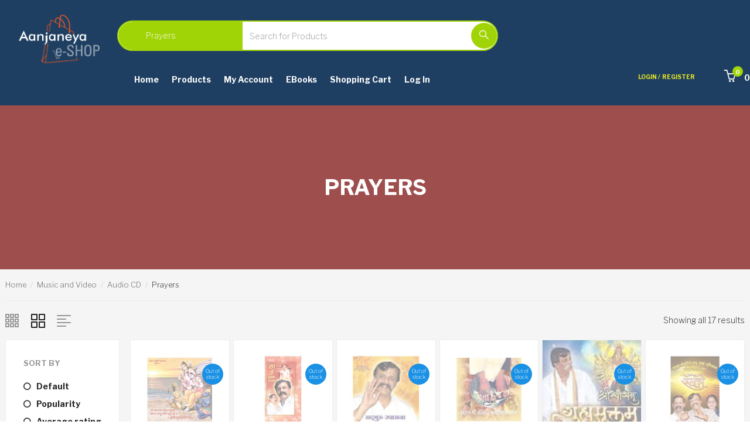

--- FILE ---
content_type: text/html; charset=UTF-8
request_url: https://www.e-aanjaneya.com/product-category/music-video/audio-cd/prayers/?mode=grid&orderby=price-desc
body_size: 29572
content:
<!DOCTYPE html>
<html lang="en-US" class="no-js">
<head>
	<meta charset="UTF-8">
	<meta name="viewport" content="width=device-width">
	<link rel="profile" href="http://gmpg.org/xfn/11">
	<link rel="pingback" href="https://www.e-aanjaneya.com/xmlrpc.php">

	
	
	<!-- This site is optimized with the Yoast SEO plugin v15.9.1 - https://yoast.com/wordpress/plugins/seo/ -->
	<title>Prayers Archives - Aanjaneya eSHOP</title>
	<meta name="robots" content="index, follow, max-snippet:-1, max-image-preview:large, max-video-preview:-1" />
	<link rel="canonical" href="https://www.e-aanjaneya.com/product-category/music-video/audio-cd/prayers/" />
	<meta property="og:locale" content="en_US" />
	<meta property="og:type" content="article" />
	<meta property="og:title" content="Prayers Archives - Aanjaneya eSHOP" />
	<meta property="og:url" content="https://www.e-aanjaneya.com/product-category/music-video/audio-cd/prayers/" />
	<meta property="og:site_name" content="Aanjaneya eSHOP" />
	<meta name="twitter:card" content="summary_large_image" />
	<script type="application/ld+json" class="yoast-schema-graph">{"@context":"https://schema.org","@graph":[{"@type":"WebSite","@id":"https://www.e-aanjaneya.com/#website","url":"https://www.e-aanjaneya.com/","name":"Aanjaneya eSHOP","description":"","potentialAction":[{"@type":"SearchAction","target":"https://www.e-aanjaneya.com/?s={search_term_string}","query-input":"required name=search_term_string"}],"inLanguage":"en-US"},{"@type":"CollectionPage","@id":"https://www.e-aanjaneya.com/product-category/music-video/audio-cd/prayers/#webpage","url":"https://www.e-aanjaneya.com/product-category/music-video/audio-cd/prayers/","name":"Prayers Archives - Aanjaneya eSHOP","isPartOf":{"@id":"https://www.e-aanjaneya.com/#website"},"breadcrumb":{"@id":"https://www.e-aanjaneya.com/product-category/music-video/audio-cd/prayers/#breadcrumb"},"inLanguage":"en-US","potentialAction":[{"@type":"ReadAction","target":["https://www.e-aanjaneya.com/product-category/music-video/audio-cd/prayers/"]}]},{"@type":"BreadcrumbList","@id":"https://www.e-aanjaneya.com/product-category/music-video/audio-cd/prayers/#breadcrumb","itemListElement":[{"@type":"ListItem","position":1,"item":{"@type":"WebPage","@id":"https://www.e-aanjaneya.com/","url":"https://www.e-aanjaneya.com/","name":"Home"}},{"@type":"ListItem","position":2,"item":{"@type":"WebPage","@id":"https://www.e-aanjaneya.com/product-category/music-video/","url":"https://www.e-aanjaneya.com/product-category/music-video/","name":"Music and Video"}},{"@type":"ListItem","position":3,"item":{"@type":"WebPage","@id":"https://www.e-aanjaneya.com/product-category/music-video/audio-cd/","url":"https://www.e-aanjaneya.com/product-category/music-video/audio-cd/","name":"Audio CD"}},{"@type":"ListItem","position":4,"item":{"@type":"WebPage","@id":"https://www.e-aanjaneya.com/product-category/music-video/audio-cd/prayers/","url":"https://www.e-aanjaneya.com/product-category/music-video/audio-cd/prayers/","name":"Prayers"}}]}]}</script>
	<!-- / Yoast SEO plugin. -->


<link rel='dns-prefetch' href='//fonts.googleapis.com' />
<link rel='dns-prefetch' href='//s.w.org' />
<link rel="alternate" type="application/rss+xml" title="Aanjaneya eSHOP &raquo; Feed" href="https://www.e-aanjaneya.com/feed/" />
<link rel="alternate" type="application/rss+xml" title="Aanjaneya eSHOP &raquo; Comments Feed" href="https://www.e-aanjaneya.com/comments/feed/" />
<link rel="alternate" type="application/rss+xml" title="Aanjaneya eSHOP &raquo; Prayers Category Feed" href="https://www.e-aanjaneya.com/product-category/music-video/audio-cd/prayers/feed/" />
		<script type="text/javascript">
			window._wpemojiSettings = {"baseUrl":"https:\/\/s.w.org\/images\/core\/emoji\/13.0.0\/72x72\/","ext":".png","svgUrl":"https:\/\/s.w.org\/images\/core\/emoji\/13.0.0\/svg\/","svgExt":".svg","source":{"concatemoji":"https:\/\/www.e-aanjaneya.com\/wp-includes\/js\/wp-emoji-release.min.js?ver=5.5.17"}};
			!function(e,a,t){var n,r,o,i=a.createElement("canvas"),p=i.getContext&&i.getContext("2d");function s(e,t){var a=String.fromCharCode;p.clearRect(0,0,i.width,i.height),p.fillText(a.apply(this,e),0,0);e=i.toDataURL();return p.clearRect(0,0,i.width,i.height),p.fillText(a.apply(this,t),0,0),e===i.toDataURL()}function c(e){var t=a.createElement("script");t.src=e,t.defer=t.type="text/javascript",a.getElementsByTagName("head")[0].appendChild(t)}for(o=Array("flag","emoji"),t.supports={everything:!0,everythingExceptFlag:!0},r=0;r<o.length;r++)t.supports[o[r]]=function(e){if(!p||!p.fillText)return!1;switch(p.textBaseline="top",p.font="600 32px Arial",e){case"flag":return s([127987,65039,8205,9895,65039],[127987,65039,8203,9895,65039])?!1:!s([55356,56826,55356,56819],[55356,56826,8203,55356,56819])&&!s([55356,57332,56128,56423,56128,56418,56128,56421,56128,56430,56128,56423,56128,56447],[55356,57332,8203,56128,56423,8203,56128,56418,8203,56128,56421,8203,56128,56430,8203,56128,56423,8203,56128,56447]);case"emoji":return!s([55357,56424,8205,55356,57212],[55357,56424,8203,55356,57212])}return!1}(o[r]),t.supports.everything=t.supports.everything&&t.supports[o[r]],"flag"!==o[r]&&(t.supports.everythingExceptFlag=t.supports.everythingExceptFlag&&t.supports[o[r]]);t.supports.everythingExceptFlag=t.supports.everythingExceptFlag&&!t.supports.flag,t.DOMReady=!1,t.readyCallback=function(){t.DOMReady=!0},t.supports.everything||(n=function(){t.readyCallback()},a.addEventListener?(a.addEventListener("DOMContentLoaded",n,!1),e.addEventListener("load",n,!1)):(e.attachEvent("onload",n),a.attachEvent("onreadystatechange",function(){"complete"===a.readyState&&t.readyCallback()})),(n=t.source||{}).concatemoji?c(n.concatemoji):n.wpemoji&&n.twemoji&&(c(n.twemoji),c(n.wpemoji)))}(window,document,window._wpemojiSettings);
		</script>
		<style type="text/css">
img.wp-smiley,
img.emoji {
	display: inline !important;
	border: none !important;
	box-shadow: none !important;
	height: 1em !important;
	width: 1em !important;
	margin: 0 .07em !important;
	vertical-align: -0.1em !important;
	background: none !important;
	padding: 0 !important;
}
</style>
	<link rel='stylesheet' id='wp-block-library-css'  href='https://www.e-aanjaneya.com/wp-includes/css/dist/block-library/style.min.css?ver=5.5.17' type='text/css' media='all' />
<link rel='stylesheet' id='wp-block-library-theme-css'  href='https://www.e-aanjaneya.com/wp-includes/css/dist/block-library/theme.min.css?ver=5.5.17' type='text/css' media='all' />
<link rel='stylesheet' id='wc-block-vendors-style-css'  href='https://www.e-aanjaneya.com/wp-content/plugins/woocommerce/packages/woocommerce-blocks/build/vendors-style.css?ver=3.8.1' type='text/css' media='all' />
<link rel='stylesheet' id='wc-block-style-css'  href='https://www.e-aanjaneya.com/wp-content/plugins/woocommerce/packages/woocommerce-blocks/build/style.css?ver=3.8.1' type='text/css' media='all' />
<link rel='stylesheet' id='simple-sitemap-css-css'  href='https://www.e-aanjaneya.com/wp-content/plugins/simple-sitemap/lib/assets/css/simple-sitemap.css?ver=5.5.17' type='text/css' media='all' />
<link rel='stylesheet' id='contact-form-7-css'  href='https://www.e-aanjaneya.com/wp-content/plugins/contact-form-7/includes/css/styles.css?ver=5.4' type='text/css' media='all' />
<link rel='stylesheet' id='rs-plugin-settings-css'  href='https://www.e-aanjaneya.com/wp-content/plugins/revslider/public/assets/css/settings.css?ver=5.3.1.5' type='text/css' media='all' />
<style id='rs-plugin-settings-inline-css' type='text/css'>
#rs-demo-id {}
</style>
<link rel='stylesheet' id='woocommerce-conditional-product-fees-for-checkout-css'  href='https://www.e-aanjaneya.com/wp-content/plugins/woo-conditional-product-fees-for-checkout/public/css/woocommerce-conditional-product-fees-for-checkout-public.css?ver=3.6.2' type='text/css' media='all' />
<link rel='stylesheet' id='woo-related-products-css'  href='https://www.e-aanjaneya.com/wp-content/plugins/woo-related-products-refresh-on-reload/public/css/woo-related-products-public.css?ver=1.0.0' type='text/css' media='all' />
<link rel='stylesheet' id='woocommerce-layout-css'  href='https://www.e-aanjaneya.com/wp-content/plugins/woocommerce/assets/css/woocommerce-layout.css?ver=4.8.0' type='text/css' media='all' />
<link rel='stylesheet' id='woocommerce-smallscreen-css'  href='https://www.e-aanjaneya.com/wp-content/plugins/woocommerce/assets/css/woocommerce-smallscreen.css?ver=4.8.0' type='text/css' media='only screen and (max-width: 768px)' />
<link rel='stylesheet' id='woocommerce-general-css'  href='https://www.e-aanjaneya.com/wp-content/plugins/woocommerce/assets/css/woocommerce.css?ver=4.8.0' type='text/css' media='all' />
<style id='woocommerce-inline-inline-css' type='text/css'>
.woocommerce form .form-row .required { visibility: visible; }
</style>
<link rel='stylesheet' id='woo_conditional_shipping_css-css'  href='https://www.e-aanjaneya.com/wp-content/plugins/woo-conditional-shipping-pro/includes/frontend/../../frontend/css/woo-conditional-shipping.css?ver=2.5.1.pro' type='text/css' media='all' />
<link rel='stylesheet' id='denso-theme-fonts-css'  href='https://fonts.googleapis.com/css?family=Libre+Franklin:200:400,700&#038;subset=latin%2Clatin-ext' type='text/css' media='all' />
<link rel='stylesheet' id='buttons-css'  href='https://www.e-aanjaneya.com/wp-includes/css/buttons.min.css?ver=5.5.17' type='text/css' media='all' />
<link rel='stylesheet' id='dashicons-css'  href='https://www.e-aanjaneya.com/wp-includes/css/dashicons.min.css?ver=5.5.17' type='text/css' media='all' />
<link rel='stylesheet' id='mediaelement-css'  href='https://www.e-aanjaneya.com/wp-includes/js/mediaelement/mediaelementplayer-legacy.min.css?ver=4.2.13-9993131' type='text/css' media='all' />
<link rel='stylesheet' id='wp-mediaelement-css'  href='https://www.e-aanjaneya.com/wp-includes/js/mediaelement/wp-mediaelement.min.css?ver=5.5.17' type='text/css' media='all' />
<link rel='stylesheet' id='media-views-css'  href='https://www.e-aanjaneya.com/wp-includes/css/media-views.min.css?ver=5.5.17' type='text/css' media='all' />
<link rel='stylesheet' id='imgareaselect-css'  href='https://www.e-aanjaneya.com/wp-includes/js/imgareaselect/imgareaselect.css?ver=0.9.8' type='text/css' media='all' />
<link rel='stylesheet' id='denso-woocommerce-css'  href='https://www.e-aanjaneya.com/wp-content/themes/denso/css/woocommerce.css?ver=2.28' type='text/css' media='all' />
<link rel='stylesheet' id='bootstrap-css'  href='https://www.e-aanjaneya.com/wp-content/themes/denso/css/bootstrap.css?ver=3.2.0' type='text/css' media='all' />
<link rel='stylesheet' id='denso-template-css'  href='https://www.e-aanjaneya.com/wp-content/themes/denso/css/template.css?ver=3.2' type='text/css' media='all' />
<link rel='stylesheet' id='denso-style-css'  href='https://www.e-aanjaneya.com/wp-content/themes/denso/style.css?ver=3.2' type='text/css' media='all' />
<link rel='stylesheet' id='font-monia-css'  href='https://www.e-aanjaneya.com/wp-content/themes/denso/css/font-monia.css?ver=1.8.0' type='text/css' media='all' />
<link rel='stylesheet' id='animate-css'  href='https://www.e-aanjaneya.com/wp-content/themes/denso/css/animate.css?ver=3.5.0' type='text/css' media='all' />
<link rel='stylesheet' id='perfect-scrollbar-css'  href='https://www.e-aanjaneya.com/wp-content/themes/denso/css/perfect-scrollbar.css?ver=2.3.2' type='text/css' media='all' />
<link rel='stylesheet' id='slick-css'  href='https://www.e-aanjaneya.com/wp-content/themes/denso/css/slick.css?ver=1.6.0' type='text/css' media='all' />
<link rel='stylesheet' id='magnific-popup-css'  href='https://www.e-aanjaneya.com/wp-content/themes/denso/js/magnific/magnific-popup.css?ver=1.1.0' type='text/css' media='all' />
<link rel='stylesheet' id='kc-general-css'  href='https://www.e-aanjaneya.com/wp-content/plugins/kingcomposer/assets/frontend/css/kingcomposer.min.css?ver=2.9.5' type='text/css' media='all' />
<link rel='stylesheet' id='kc-animate-css'  href='https://www.e-aanjaneya.com/wp-content/plugins/kingcomposer/assets/css/animate.css?ver=2.9.5' type='text/css' media='all' />
<link rel='stylesheet' id='kc-icon-1-css'  href='https://www.e-aanjaneya.com/wp-content/themes/denso/css/font-monia.css?ver=2.9.5' type='text/css' media='all' />
<link rel='stylesheet' id='kc-icon-2-css'  href='https://www.e-aanjaneya.com/wp-content/plugins/kingcomposer/assets/css/icons.css?ver=2.9.5' type='text/css' media='all' />
<link rel='stylesheet' id='font-awesome-css'  href='https://www.e-aanjaneya.com/wp-content/themes/denso/css/font-awesome.css?ver=4.5.0' type='text/css' media='all' />
<script type="text/template" id="tmpl-variation-template">
	<div class="woocommerce-variation-description">{{{ data.variation.variation_description }}}</div>
	<div class="woocommerce-variation-price">{{{ data.variation.price_html }}}</div>
	<div class="woocommerce-variation-availability">{{{ data.variation.availability_html }}}</div>
</script>
<script type="text/template" id="tmpl-unavailable-variation-template">
	<p>Sorry, this product is unavailable. Please choose a different combination.</p>
</script>
<script type='text/javascript' src='https://www.e-aanjaneya.com/wp-includes/js/jquery/jquery.js?ver=1.12.4-wp' id='jquery-core-js'></script>
<script type='text/javascript' src='https://www.e-aanjaneya.com/wp-content/plugins/revslider/public/assets/js/jquery.themepunch.tools.min.js?ver=5.3.1.5' id='tp-tools-js'></script>
<script type='text/javascript' src='https://www.e-aanjaneya.com/wp-content/plugins/revslider/public/assets/js/jquery.themepunch.revolution.min.js?ver=5.3.1.5' id='revmin-js'></script>
<script type='text/javascript' id='woocommerce-conditional-product-fees-for-checkout-js-extra'>
/* <![CDATA[ */
var my_ajax_object = {"ajax_url":"https:\/\/www.e-aanjaneya.com\/wp-admin\/admin-ajax.php"};
/* ]]> */
</script>
<script type='text/javascript' src='https://www.e-aanjaneya.com/wp-content/plugins/woo-conditional-product-fees-for-checkout/public/js/woocommerce-conditional-product-fees-for-checkout-public.js?ver=3.6.2' id='woocommerce-conditional-product-fees-for-checkout-js'></script>
<script type='text/javascript' src='https://www.e-aanjaneya.com/wp-content/plugins/woocommerce/assets/js/jquery-cookie/jquery.cookie.min.js?ver=1.4.1' id='jquery-cookie-js'></script>
<script type='text/javascript' src='https://www.e-aanjaneya.com/wp-content/plugins/woo-conditional-shipping-pro/includes/frontend/../../frontend/js/woo-conditional-shipping.js?ver=2.5.1.pro' id='woo-conditional-shipping-js-js'></script>
<script type='text/javascript' id='woo-conditional-payments-js-js-extra'>
/* <![CDATA[ */
var conditional_payments_settings = {"name_address_fields":[]};
/* ]]> */
</script>
<script type='text/javascript' src='https://www.e-aanjaneya.com/wp-content/plugins/conditional-payments-for-woocommerce/includes/frontend/../../frontend/js/woo-conditional-payments.js?ver=2.2.4' id='woo-conditional-payments-js-js'></script>
<script type='text/javascript' id='utils-js-extra'>
/* <![CDATA[ */
var userSettings = {"url":"\/","uid":"0","time":"1769265418","secure":"1"};
/* ]]> */
</script>
<script type='text/javascript' src='https://www.e-aanjaneya.com/wp-includes/js/utils.min.js?ver=5.5.17' id='utils-js'></script>
<script type='text/javascript' src='https://www.e-aanjaneya.com/wp-includes/js/plupload/moxie.min.js?ver=1.3.5' id='moxiejs-js'></script>
<script type='text/javascript' src='https://www.e-aanjaneya.com/wp-includes/js/plupload/plupload.min.js?ver=2.1.9' id='plupload-js'></script>
<!--[if lt IE 8]>
<script type='text/javascript' src='https://www.e-aanjaneya.com/wp-includes/js/json2.min.js?ver=2015-05-03' id='json2-js'></script>
<![endif]-->
<script type='text/javascript' src='https://www.e-aanjaneya.com/wp-content/themes/denso/js/upload.js?ver=1' id='upload_media_script-js'></script>
<link rel="https://api.w.org/" href="https://www.e-aanjaneya.com/wp-json/" /><link rel="EditURI" type="application/rsd+xml" title="RSD" href="https://www.e-aanjaneya.com/xmlrpc.php?rsd" />
<link rel="wlwmanifest" type="application/wlwmanifest+xml" href="https://www.e-aanjaneya.com/wp-includes/wlwmanifest.xml" /> 
<meta name="generator" content="WordPress 5.5.17" />
<meta name="generator" content="WooCommerce 4.8.0" />
<!-- HFCM by 99 Robots - Snippet # 1: Ganpati -->
<!-- Google tag (gtag.js) -->
<script async src="https://www.googletagmanager.com/gtag/js?id=AW-878264320"></script>
<script>
  window.dataLayer = window.dataLayer || [];
  function gtag(){dataLayer.push(arguments);}
  gtag('js', new Date());

  gtag('config', 'AW-878264320');
</script>
<!-- /end HFCM by 99 Robots -->
<script type="text/javascript">var kc_script_data={ajax_url:"https://www.e-aanjaneya.com/wp-admin/admin-ajax.php"}</script><link rel="stylesheet" href="https://www.e-aanjaneya.com/wp-content/themes/denso/css/compare.css"/>	<noscript><style>.woocommerce-product-gallery{ opacity: 1 !important; }</style></noscript>
	<style type="text/css">.recentcomments a{display:inline !important;padding:0 !important;margin:0 !important;}</style><meta name="generator" content="Powered by Slider Revolution 5.3.1.5 - responsive, Mobile-Friendly Slider Plugin for WordPress with comfortable drag and drop interface." />
<link rel="icon" href="https://images.e-aanjaneya.com/wp-content/uploads/2021/07/cropped-logo-32x32.jpg" sizes="32x32" />
<link rel="icon" href="https://images.e-aanjaneya.com/wp-content/uploads/2021/07/cropped-logo-192x192.jpg" sizes="192x192" />
<link rel="apple-touch-icon" href="https://images.e-aanjaneya.com/wp-content/uploads/2021/07/cropped-logo-180x180.jpg" />
<meta name="msapplication-TileImage" content="https://images.e-aanjaneya.com/wp-content/uploads/2021/07/cropped-logo-270x270.jpg" />
<!-- ******************************************************************** --><!-- * Theme Options Styles ********************************************* --><!-- ******************************************************************** --><style>/* check main color *//* Typo *//* seting background main */body, p{}/* seting background main */.widget-title{}/* H1 *//* seting background main */h1{}/* H2 *//* seting background main */h2{}/* H3 *//* seting background main */h3,.widgettitle, .widget-title{}/* H4 *//* seting background main */h4{}/* H5 *//* seting background main */h5{}/* H6 *//* seting background main */h6{}/* Custom CSS */</style>		<style type="text/css" id="wp-custom-css">
			.sale-off{
	display:none;
}

.breadcrumbs-page{
	display:none;
}

.woocommerce input.button {
	background: #a1d407;
	width:40%
}
p.form-group.form-row.form-row-wide{
	width:60%
}
a.img{
	width:80%
		height: 80%
}

.header-v3 .logo {
    margin: 4px 25px 0;
    width: 150px;
}

.apus-search-form .input-group .apus-search {
    width: 300px;
}

.header-v3 .apus-search-form {
	max-width: 650px;
}

.navbar-nav.megamenu > li {
	padding-right: 22px;}

.navbar-collapse.collapse{
	margin-left: 20px;
}

.header-v3 .header-menu {
	padding: 15px 0;}

.heading-right.pull-left{
	margin-top:20px !important;
}

.main-menu.pull-left{
	margin-top:20px !important;
}

.pull-right .header-setting{
	display:none;
}

.wrapper-topmenu{display:none;}

.pull-right.contact-header{
	display:none;
}

.header-v3 .header-setting {
    margin: 30px 0 0;
}

.cart-icon .total-price .amount{
	color: #FFF;
}

.cart-icon i{
		color: #FFF;
}

.name a {
	font-size: 15px !important;
  font-weight: bold;
}
.product-block.grid .wcvendors_sold_by_in_loop
{display :none;}

.product-category-header {
	background-color :#9f4e4e;
}


{display :none; }		</style>
		<style type="text/css" title="dynamic-css" class="options-output">.header-bottom,.header-v3 .header-menu,.header-v4 .header-inner,.header-v5 .header-inner,.header-v2 .header-inner, .header-mobile{background-color:#1f3f62;}#apus-header a{color:#eeee22;}#apus-header .active > a, #apus-header a:active, #apus-header a:hover{color:#111370;}#apus-header .navbar-nav.megamenu > li > a{color:#ffffff;}.navbar-nav.megamenu .dropdown-menu > li.open > a, .navbar-nav.megamenu .dropdown-menu > li.active > a,#apus-header .navbar-nav.megamenu > li.active > a,#apus-header .navbar-nav.megamenu > li:hover > a,#apus-header .navbar-nav.megamenu > li:active > a,.navbar-nav.megamenu .dropdown-menu > li > a:hover, .navbar-nav.megamenu .dropdown-menu > li > a:active{color:#a1d407;}#apus-footer, .apus-footer .contact-info, .apus-copyright{color:#ffffff;}#apus-footer a{color:#eef2b0;}#apus-footer a:hover{color:#bcbcbc;}.apus-copyright{color:#ffffff;}.apus-copyright a, .apus-copyright a i{color:#ffffff;}</style></head>
<body class="archive tax-product_cat term-prayers term-149 wp-embed-responsive theme-denso kc-css-system woocommerce woocommerce-page woocommerce-no-js image-lazy-loading">
<div id="wrapper-container" class="wrapper-container">

	<div id="apus-mobile-menu" class="apus-offcanvas hidden-lg hidden-md"> 
    <div class="apus-offcanvas-body">
        
	<div class="apus-search-form">
		<form action="https://www.e-aanjaneya.com/" method="get">
		  	<div class="input-group">
			  						<div class="select-category">
												    <select  name='product_cat' id='product_cat' class='dropdown_product_cat' >
	<option value=''>Select a category</option>
	<option class="level-0" value="aphra-products">Aphra Products</option>
	<option class="level-1" value="agarbatti-and-dhoop">&nbsp;&nbsp;&nbsp;Agarbatti and Dhoop</option>
	<option class="level-1" value="ayurvedic-products">&nbsp;&nbsp;&nbsp;Ayurvedic Products</option>
	<option class="level-1" value="honey">&nbsp;&nbsp;&nbsp;Honey</option>
	<option class="level-0" value="dhoopshikha">Dhoopshikha</option>
	<option class="level-0" value="food-products">Food Products</option>
	<option class="level-0" value="ganesh-idols">Ganesh Idols</option>
	<option class="level-0" value="language">Language</option>
	<option class="level-1" value="bangali">&nbsp;&nbsp;&nbsp;Bangali</option>
	<option class="level-1" value="english">&nbsp;&nbsp;&nbsp;English</option>
	<option class="level-1" value="gujarati">&nbsp;&nbsp;&nbsp;Gujarati</option>
	<option class="level-1" value="hindi">&nbsp;&nbsp;&nbsp;Hindi</option>
	<option class="level-1" value="kannada">&nbsp;&nbsp;&nbsp;Kannada</option>
	<option class="level-1" value="marathi">&nbsp;&nbsp;&nbsp;Marathi</option>
	<option class="level-1" value="sanskrit">&nbsp;&nbsp;&nbsp;Sanskrit</option>
	<option class="level-1" value="telugu">&nbsp;&nbsp;&nbsp;Telugu</option>
	<option class="level-0" value="lockets">Lockets</option>
	<option class="level-0" value="lotus-publications">Lotus Publications</option>
	<option class="level-1" value="book">&nbsp;&nbsp;&nbsp;Book</option>
	<option class="level-2" value="%e2%80%8bbiography">&nbsp;&nbsp;&nbsp;&nbsp;&nbsp;&nbsp;​Biography</option>
	<option class="level-2" value="cookbooks">&nbsp;&nbsp;&nbsp;&nbsp;&nbsp;&nbsp;Cookbooks</option>
	<option class="level-2" value="educational-book">&nbsp;&nbsp;&nbsp;&nbsp;&nbsp;&nbsp;Educational Book</option>
	<option class="level-2" value="health-books">&nbsp;&nbsp;&nbsp;&nbsp;&nbsp;&nbsp;Health &amp; Fitness Books</option>
	<option class="level-2" value="historical">&nbsp;&nbsp;&nbsp;&nbsp;&nbsp;&nbsp;Historical</option>
	<option class="level-2" value="holy-books">&nbsp;&nbsp;&nbsp;&nbsp;&nbsp;&nbsp;Holy Books</option>
	<option class="level-2" value="new-releases">&nbsp;&nbsp;&nbsp;&nbsp;&nbsp;&nbsp;New Releases</option>
	<option class="level-2" value="novels">&nbsp;&nbsp;&nbsp;&nbsp;&nbsp;&nbsp;Novels</option>
	<option class="level-2" value="prayer-books">&nbsp;&nbsp;&nbsp;&nbsp;&nbsp;&nbsp;Prayer Books</option>
	<option class="level-2" value="science-books">&nbsp;&nbsp;&nbsp;&nbsp;&nbsp;&nbsp;Science Books</option>
	<option class="level-2" value="spiritual-books">&nbsp;&nbsp;&nbsp;&nbsp;&nbsp;&nbsp;Spiritual Books</option>
	<option class="level-0" value="matruvaatsalyavindaanam">Matruvaatsalyavindaanam</option>
	<option class="level-0" value="moortis">Moortis</option>
	<option class="level-1" value="mothi-aai-moorti">&nbsp;&nbsp;&nbsp;Mothi Aai Moorti</option>
	<option class="level-0" value="music-video">Music and Video</option>
	<option class="level-1" value="audio-cd">&nbsp;&nbsp;&nbsp;Audio CD</option>
	<option class="level-2" value="event-cd">&nbsp;&nbsp;&nbsp;&nbsp;&nbsp;&nbsp;Events CD</option>
	<option class="level-2" value="prayers" selected="selected">&nbsp;&nbsp;&nbsp;&nbsp;&nbsp;&nbsp;Prayers</option>
	<option class="level-2" value="spiritual-songs">&nbsp;&nbsp;&nbsp;&nbsp;&nbsp;&nbsp;Spiritual Songs</option>
	<option class="level-1" value="video-dvd">&nbsp;&nbsp;&nbsp;Video DVD</option>
	<option class="level-2" value="documentary">&nbsp;&nbsp;&nbsp;&nbsp;&nbsp;&nbsp;Documentary</option>
	<option class="level-2" value="events-dvd">&nbsp;&nbsp;&nbsp;&nbsp;&nbsp;&nbsp;Events DVD</option>
	<option class="level-0" value="music-player">Music Player</option>
	<option class="level-0" value="notebook">Notebook</option>
	<option class="level-1" value="spiritual-writings">&nbsp;&nbsp;&nbsp;Spiritual Writings</option>
	<option class="level-0" value="photo-and-frames">Photo and Frames</option>
	<option class="level-0" value="sudeep">Sudeep</option>
	<option class="level-0" value="toran">Toran</option>
	<option class="level-0" value="uncategorized">Uncategorized</option>
</select>

										  	</div>
			  			  		<input type="text" placeholder="Search for Products" name="s" class="apus-search form-control"/>
				<span class="input-group-btn">
			     	<button type="submit" class="button-search btn"><i class="mn-icon-52"></i></button>
			    </span>
		  	</div>
							<input type="hidden" name="post_type" value="product" class="post_type" />
					</form>
	</div>
                    <nav class="navbar navbar-offcanvas navbar-static" role="navigation">
                <div class="navbar-collapse navbar-offcanvas-collapse"><ul id="main-mobile-menu" class="nav navbar-nav"><li class="menu-item-3971"><a href="https://www.e-aanjaneya.com/">Home</a></li>
<li class="menu-item-3972"><a href="https://www.e-aanjaneya.com/shop/">Products</a></li>
<li class="menu-item-1458"><a href="https://www.e-aanjaneya.com/my-account/">My Account</a></li>
<li class="menu-item-4173"><a href="https://ebooks.e-aanjaneya.com">eBooks</a></li>
<li class="menu-item-48741"><a href="https://www.e-aanjaneya.com/cart/">Shopping Cart</a></li>
<li><a href="https://www.e-aanjaneya.com/my-account/">Log In</a></li></ul></div>            </nav>
                            <h2 class="vertical-title">
                Shop By Department            </h2>
            <nav class="navbar navbar-offcanvas navbar-static" role="navigation">
                <div class="navbar-collapse navbar-offcanvas-collapse vertical"><ul id="main-mobile-menu-vertical" class="nav navbar-nav"><li class="has-submenu menu-item-4051"><a href="https://www.e-aanjaneya.com/product-category/lotus-publications/book/">Book</a> <span class="icon-toggle"><i class="fa fa-angle-right"></i></span>
<ul class="sub-menu">
	<li class="menu-item-4056"><a href="https://www.e-aanjaneya.com/product-category/lotus-publications/book/holy-books/">Holy Books</a></li>
</ul>
</li>
<li class="has-submenu active menu-item-4052"><a href="https://www.e-aanjaneya.com/product-category/music-video/audio-cd/">Audio CD</a> <span class="icon-toggle"><i class="fa fa-angle-right"></i></span>
<ul class="sub-menu">
	<li class="menu-item-4053"><a href="https://www.e-aanjaneya.com/product-category/music-video/audio-cd/spiritual-songs/">Spiritual Songs</a></li>
	<li class="active menu-item-4054"><a href="https://www.e-aanjaneya.com/product-category/music-video/audio-cd/prayers/">Prayers</a></li>
</ul>
</li>
<li class="menu-item-4055"><a href="https://www.e-aanjaneya.com/product-category/language/">Language</a></li>
</ul></div>            </nav>
                            <h3 class="setting"><i class="fa fa-cog" aria-hidden="true"></i> Setting</h3>
                <div class="menu-top-menu-container"><ul id="menu-top-menu" class="menu-topbar"><li class="menu-item menu-item-type-post_type menu-item-object-page menu-item-home menu-item-3971"><a href="https://www.e-aanjaneya.com/">Home</a></li>
<li class="menu-item menu-item-type-custom menu-item-object-custom menu-item-3972"><a href="https://www.e-aanjaneya.com/shop/">Products</a></li>
<li class="menu-item menu-item-type-post_type menu-item-object-page menu-item-1458"><a href="https://www.e-aanjaneya.com/my-account/">My Account</a></li>
<li class="menu-item menu-item-type-custom menu-item-object-custom menu-item-4173"><a href="https://ebooks.e-aanjaneya.com">eBooks</a></li>
<li class="menu-item menu-item-type-custom menu-item-object-custom menu-item-48741"><a href="https://www.e-aanjaneya.com/cart/">Shopping Cart</a></li>
</ul></div>            </div>
</div>
	<div id="apus-header-mobile" class="header-mobile hidden-lg hidden-md clearfix">
    <div class="container">
        <div class="row">
            <div class="col-xs-5">
                
                                    <div class="logo">
                        <a href="https://www.e-aanjaneya.com/" >
                            <img src="https://www.e-aanjaneya.com/wp-content/uploads/2020/11/Aanjaneya_eshop_logo1-small-1.png" alt="Aanjaneya eSHOP">
                        </a>
                    </div>
                            </div>
            <div class="col-xs-7">
                <div class="action-right clearfix">
                    <div class="active-mobile pull-right">
                        <button data-toggle="offcanvas" class="btn btn-sm btn-danger btn-offcanvas btn-toggle-canvas offcanvas" type="button">
                            MENU                           <i class="fa fa-bars"></i>
                        </button>
                    </div>
                                            <div class="active-mobile top-cart pull-right">
                            <div class="apus-topcart">
    <div class="dropdown version-1">
        <a class="dropdown-toggle mini-cart" data-toggle="dropdown" aria-expanded="true" role="button" aria-haspopup="true" data-delay="0" href="#" title="View your shopping cart">
            <span class="text-skin cart-icon">
                <i class="mn-icon-920"></i>
            	<span class="count">0</span>
            </span>
        </a>            
        <div class="dropdown-menu">
            <div class="widget_shopping_cart_content">
                
<div class="cart_list ">

	
		<div class="empty">No products in the cart.</div>

	
</div><!-- end product list -->


            </div>
        </div>
    </div>
</div>                        </div>
                                    </div>
            </div>
        </div>
        <div class="header-apus-search margin-top-10">
            
	<div class="apus-search-form">
		<form action="https://www.e-aanjaneya.com/" method="get">
		  	<div class="input-group">
			  						<div class="select-category">
												    <select  name='product_cat' id='product_cat' class='dropdown_product_cat' >
	<option value=''>Select a category</option>
	<option class="level-0" value="aphra-products">Aphra Products</option>
	<option class="level-1" value="agarbatti-and-dhoop">&nbsp;&nbsp;&nbsp;Agarbatti and Dhoop</option>
	<option class="level-1" value="ayurvedic-products">&nbsp;&nbsp;&nbsp;Ayurvedic Products</option>
	<option class="level-1" value="honey">&nbsp;&nbsp;&nbsp;Honey</option>
	<option class="level-0" value="dhoopshikha">Dhoopshikha</option>
	<option class="level-0" value="food-products">Food Products</option>
	<option class="level-0" value="ganesh-idols">Ganesh Idols</option>
	<option class="level-0" value="language">Language</option>
	<option class="level-1" value="bangali">&nbsp;&nbsp;&nbsp;Bangali</option>
	<option class="level-1" value="english">&nbsp;&nbsp;&nbsp;English</option>
	<option class="level-1" value="gujarati">&nbsp;&nbsp;&nbsp;Gujarati</option>
	<option class="level-1" value="hindi">&nbsp;&nbsp;&nbsp;Hindi</option>
	<option class="level-1" value="kannada">&nbsp;&nbsp;&nbsp;Kannada</option>
	<option class="level-1" value="marathi">&nbsp;&nbsp;&nbsp;Marathi</option>
	<option class="level-1" value="sanskrit">&nbsp;&nbsp;&nbsp;Sanskrit</option>
	<option class="level-1" value="telugu">&nbsp;&nbsp;&nbsp;Telugu</option>
	<option class="level-0" value="lockets">Lockets</option>
	<option class="level-0" value="lotus-publications">Lotus Publications</option>
	<option class="level-1" value="book">&nbsp;&nbsp;&nbsp;Book</option>
	<option class="level-2" value="%e2%80%8bbiography">&nbsp;&nbsp;&nbsp;&nbsp;&nbsp;&nbsp;​Biography</option>
	<option class="level-2" value="cookbooks">&nbsp;&nbsp;&nbsp;&nbsp;&nbsp;&nbsp;Cookbooks</option>
	<option class="level-2" value="educational-book">&nbsp;&nbsp;&nbsp;&nbsp;&nbsp;&nbsp;Educational Book</option>
	<option class="level-2" value="health-books">&nbsp;&nbsp;&nbsp;&nbsp;&nbsp;&nbsp;Health &amp; Fitness Books</option>
	<option class="level-2" value="historical">&nbsp;&nbsp;&nbsp;&nbsp;&nbsp;&nbsp;Historical</option>
	<option class="level-2" value="holy-books">&nbsp;&nbsp;&nbsp;&nbsp;&nbsp;&nbsp;Holy Books</option>
	<option class="level-2" value="new-releases">&nbsp;&nbsp;&nbsp;&nbsp;&nbsp;&nbsp;New Releases</option>
	<option class="level-2" value="novels">&nbsp;&nbsp;&nbsp;&nbsp;&nbsp;&nbsp;Novels</option>
	<option class="level-2" value="prayer-books">&nbsp;&nbsp;&nbsp;&nbsp;&nbsp;&nbsp;Prayer Books</option>
	<option class="level-2" value="science-books">&nbsp;&nbsp;&nbsp;&nbsp;&nbsp;&nbsp;Science Books</option>
	<option class="level-2" value="spiritual-books">&nbsp;&nbsp;&nbsp;&nbsp;&nbsp;&nbsp;Spiritual Books</option>
	<option class="level-0" value="matruvaatsalyavindaanam">Matruvaatsalyavindaanam</option>
	<option class="level-0" value="moortis">Moortis</option>
	<option class="level-1" value="mothi-aai-moorti">&nbsp;&nbsp;&nbsp;Mothi Aai Moorti</option>
	<option class="level-0" value="music-video">Music and Video</option>
	<option class="level-1" value="audio-cd">&nbsp;&nbsp;&nbsp;Audio CD</option>
	<option class="level-2" value="event-cd">&nbsp;&nbsp;&nbsp;&nbsp;&nbsp;&nbsp;Events CD</option>
	<option class="level-2" value="prayers" selected="selected">&nbsp;&nbsp;&nbsp;&nbsp;&nbsp;&nbsp;Prayers</option>
	<option class="level-2" value="spiritual-songs">&nbsp;&nbsp;&nbsp;&nbsp;&nbsp;&nbsp;Spiritual Songs</option>
	<option class="level-1" value="video-dvd">&nbsp;&nbsp;&nbsp;Video DVD</option>
	<option class="level-2" value="documentary">&nbsp;&nbsp;&nbsp;&nbsp;&nbsp;&nbsp;Documentary</option>
	<option class="level-2" value="events-dvd">&nbsp;&nbsp;&nbsp;&nbsp;&nbsp;&nbsp;Events DVD</option>
	<option class="level-0" value="music-player">Music Player</option>
	<option class="level-0" value="notebook">Notebook</option>
	<option class="level-1" value="spiritual-writings">&nbsp;&nbsp;&nbsp;Spiritual Writings</option>
	<option class="level-0" value="photo-and-frames">Photo and Frames</option>
	<option class="level-0" value="sudeep">Sudeep</option>
	<option class="level-0" value="toran">Toran</option>
	<option class="level-0" value="uncategorized">Uncategorized</option>
</select>

										  	</div>
			  			  		<input type="text" placeholder="Search for Products" name="s" class="apus-search form-control"/>
				<span class="input-group-btn">
			     	<button type="submit" class="button-search btn"><i class="mn-icon-52"></i></button>
			    </span>
		  	</div>
							<input type="hidden" name="post_type" value="product" class="post_type" />
					</form>
	</div>
        </div>
    </div>
</div>
		<div id="searchverlay"></div>
<header id="apus-header" class="site-header apus-header header-v3 hidden-sm hidden-xs" role="banner">
    <div class="header-main clearfix">
        <div class="header-menu clearfix">
            <div class="container-inner">
                <div class="logo-in-theme pull-left">
                    
    <div class="logo">
        <a href="https://www.e-aanjaneya.com/" >
            <img src="https://images.e-aanjaneya.com/wp-content/uploads/2018/06/Aanjaneya_eshop.png" alt="Aanjaneya eSHOP">
        </a>
    </div>
                </div>

                <div class="heading-right pull-left">
                    <div class="header-apus-search">
                        
	<div class="apus-search-form">
		<form action="https://www.e-aanjaneya.com/" method="get">
		  	<div class="input-group">
			  						<div class="select-category">
												    <select  name='product_cat' id='product_cat' class='dropdown_product_cat' >
	<option value=''>Select a category</option>
	<option class="level-0" value="aphra-products">Aphra Products</option>
	<option class="level-1" value="agarbatti-and-dhoop">&nbsp;&nbsp;&nbsp;Agarbatti and Dhoop</option>
	<option class="level-1" value="ayurvedic-products">&nbsp;&nbsp;&nbsp;Ayurvedic Products</option>
	<option class="level-1" value="honey">&nbsp;&nbsp;&nbsp;Honey</option>
	<option class="level-0" value="dhoopshikha">Dhoopshikha</option>
	<option class="level-0" value="food-products">Food Products</option>
	<option class="level-0" value="ganesh-idols">Ganesh Idols</option>
	<option class="level-0" value="language">Language</option>
	<option class="level-1" value="bangali">&nbsp;&nbsp;&nbsp;Bangali</option>
	<option class="level-1" value="english">&nbsp;&nbsp;&nbsp;English</option>
	<option class="level-1" value="gujarati">&nbsp;&nbsp;&nbsp;Gujarati</option>
	<option class="level-1" value="hindi">&nbsp;&nbsp;&nbsp;Hindi</option>
	<option class="level-1" value="kannada">&nbsp;&nbsp;&nbsp;Kannada</option>
	<option class="level-1" value="marathi">&nbsp;&nbsp;&nbsp;Marathi</option>
	<option class="level-1" value="sanskrit">&nbsp;&nbsp;&nbsp;Sanskrit</option>
	<option class="level-1" value="telugu">&nbsp;&nbsp;&nbsp;Telugu</option>
	<option class="level-0" value="lockets">Lockets</option>
	<option class="level-0" value="lotus-publications">Lotus Publications</option>
	<option class="level-1" value="book">&nbsp;&nbsp;&nbsp;Book</option>
	<option class="level-2" value="%e2%80%8bbiography">&nbsp;&nbsp;&nbsp;&nbsp;&nbsp;&nbsp;​Biography</option>
	<option class="level-2" value="cookbooks">&nbsp;&nbsp;&nbsp;&nbsp;&nbsp;&nbsp;Cookbooks</option>
	<option class="level-2" value="educational-book">&nbsp;&nbsp;&nbsp;&nbsp;&nbsp;&nbsp;Educational Book</option>
	<option class="level-2" value="health-books">&nbsp;&nbsp;&nbsp;&nbsp;&nbsp;&nbsp;Health &amp; Fitness Books</option>
	<option class="level-2" value="historical">&nbsp;&nbsp;&nbsp;&nbsp;&nbsp;&nbsp;Historical</option>
	<option class="level-2" value="holy-books">&nbsp;&nbsp;&nbsp;&nbsp;&nbsp;&nbsp;Holy Books</option>
	<option class="level-2" value="new-releases">&nbsp;&nbsp;&nbsp;&nbsp;&nbsp;&nbsp;New Releases</option>
	<option class="level-2" value="novels">&nbsp;&nbsp;&nbsp;&nbsp;&nbsp;&nbsp;Novels</option>
	<option class="level-2" value="prayer-books">&nbsp;&nbsp;&nbsp;&nbsp;&nbsp;&nbsp;Prayer Books</option>
	<option class="level-2" value="science-books">&nbsp;&nbsp;&nbsp;&nbsp;&nbsp;&nbsp;Science Books</option>
	<option class="level-2" value="spiritual-books">&nbsp;&nbsp;&nbsp;&nbsp;&nbsp;&nbsp;Spiritual Books</option>
	<option class="level-0" value="matruvaatsalyavindaanam">Matruvaatsalyavindaanam</option>
	<option class="level-0" value="moortis">Moortis</option>
	<option class="level-1" value="mothi-aai-moorti">&nbsp;&nbsp;&nbsp;Mothi Aai Moorti</option>
	<option class="level-0" value="music-video">Music and Video</option>
	<option class="level-1" value="audio-cd">&nbsp;&nbsp;&nbsp;Audio CD</option>
	<option class="level-2" value="event-cd">&nbsp;&nbsp;&nbsp;&nbsp;&nbsp;&nbsp;Events CD</option>
	<option class="level-2" value="prayers" selected="selected">&nbsp;&nbsp;&nbsp;&nbsp;&nbsp;&nbsp;Prayers</option>
	<option class="level-2" value="spiritual-songs">&nbsp;&nbsp;&nbsp;&nbsp;&nbsp;&nbsp;Spiritual Songs</option>
	<option class="level-1" value="video-dvd">&nbsp;&nbsp;&nbsp;Video DVD</option>
	<option class="level-2" value="documentary">&nbsp;&nbsp;&nbsp;&nbsp;&nbsp;&nbsp;Documentary</option>
	<option class="level-2" value="events-dvd">&nbsp;&nbsp;&nbsp;&nbsp;&nbsp;&nbsp;Events DVD</option>
	<option class="level-0" value="music-player">Music Player</option>
	<option class="level-0" value="notebook">Notebook</option>
	<option class="level-1" value="spiritual-writings">&nbsp;&nbsp;&nbsp;Spiritual Writings</option>
	<option class="level-0" value="photo-and-frames">Photo and Frames</option>
	<option class="level-0" value="sudeep">Sudeep</option>
	<option class="level-0" value="toran">Toran</option>
	<option class="level-0" value="uncategorized">Uncategorized</option>
</select>

										  	</div>
			  			  		<input type="text" placeholder="Search for Products" name="s" class="apus-search form-control"/>
				<span class="input-group-btn">
			     	<button type="submit" class="button-search btn"><i class="mn-icon-52"></i></button>
			    </span>
		  	</div>
							<input type="hidden" name="post_type" value="product" class="post_type" />
					</form>
	</div>
                    </div>
                </div>

                                    <div class="pull-right contact-header">
                        <div class="media">
    <div class="media-left">
        <i class="mn-icon-220"></i>
    </div>
    <div class="media-body">
        <div class="title-contact">Email</div>
        <div class="des-contact"><a href="/cdn-cgi/l/email-protection" class="__cf_email__" data-cfemail="52377c33333c38333c372b3312353f333b3e7c313d3f">[email&#160;protected]</a>
</div>                
    </div>                    </div>
                            </div>
        </div>
        <div class="main-sticky-header-wrapper">
            <div class="header-inner clearfix main-sticky-header">
                <div class="container-inner">

                                            <div class="main-menu  pull-left">
                            <nav 
                             data-duration="400" class="hidden-xs hidden-sm apus-megamenu slide animate navbar" role="navigation">
                            <div class="collapse navbar-collapse"><ul id="primary-menu" class="nav navbar-nav megamenu"><li class="menu-item-3971 aligned-"><a href="https://www.e-aanjaneya.com/">Home</a></li>
<li class="menu-item-3972 aligned-"><a href="https://www.e-aanjaneya.com/shop/">Products</a></li>
<li class="menu-item-1458 aligned-"><a href="https://www.e-aanjaneya.com/my-account/">My Account</a></li>
<li class="menu-item-4173 aligned-"><a href="https://ebooks.e-aanjaneya.com">eBooks</a></li>
<li class="menu-item-48741 aligned-"><a href="https://www.e-aanjaneya.com/cart/">Shopping Cart</a></li>
<li><a href="https://www.e-aanjaneya.com/my-account/">Log In</a></li></ul></div>                            </nav>
                        </div>
                    
                    <div class="pull-right  header-setting">
                        <!-- Cart -->
                                                    <div class="pull-right">
                                <div class="top-cart hidden-xs">
                                    <div class="apus-topcart">
    <div id="cart" class="dropdown version-1">
        <a class="dropdown-toggle mini-cart" data-toggle="dropdown" aria-expanded="true" role="button" aria-haspopup="true" data-delay="0" href="#" title="View your shopping cart">
            <span class="text-skin cart-icon">
                <i class="mn-icon-920"></i>
            	<span class="count">0</span>
                <span class="total-price"><span class="woocommerce-Price-amount amount"><bdi><span class="woocommerce-Price-currencySymbol">&#8377;</span>0</bdi></span></span>
            </span>
        </a>            
        <div class="dropdown-menu">
            <div class="widget_shopping_cart_content">
                
<div class="cart_list ">

	
		<div class="empty">No products in the cart.</div>

	
</div><!-- end product list -->


            </div>
        </div>
    </div>
</div>                                </div>
                            </div>
                                                <!-- Wishlist -->
                        
                        <!-- Compere -->
                                                <div class="pull-right">
                                                            <div class="login-topbar">
                                    <a class="login" href="https://www.e-aanjaneya.com/my-account/" title="Login">Login /</a>
                                    <a class="register" href="https://www.e-aanjaneya.com/my-account/" title="Sign Up">Register</a>
                                </div>
                                                    </div>
                    </div>
                </div>
            </div>
        </div>
    </div>
</header>	<div id="apus-main-content">	<div class="product-category-header" >
	    <h1 class="page-title">Prayers</h1>
	</div>
	
	<section id="apus-breadscrumb" class="apus-breadscrumb woo-archive"><div class="clearfix "><div class="wrapper-breads"><div class="breadscrumb-inner"><ol class="apus-woocommerce-breadcrumb breadcrumb" ><li><a href="https://www.e-aanjaneya.com">Home</a></li><li><a href="https://www.e-aanjaneya.com/product-category/music-video/">Music and Video</a></li><li><a href="https://www.e-aanjaneya.com/product-category/music-video/audio-cd/">Audio CD</a></li><li>Prayers</li></ol></div></div></div></section>	<div class="wrapper-shop fill-top">
		<section id="main-container" class="clearfix">
			<div class="apus-filter"><div class="display-mode"><a href="https://www.e-aanjaneya.com/product-category/music-video/audio-cd/prayers/?mode=grid&display_mode=grid-expand" class=" change-view "><i class="mn-icon-98"></i></a><a href="https://www.e-aanjaneya.com/product-category/music-video/audio-cd/prayers/?mode=grid&display_mode=grid" class=" change-view active"><i class="mn-icon-99"></i></a><a href="https://www.e-aanjaneya.com/product-category/music-video/audio-cd/prayers/?mode=grid&display_mode=list" class=" change-view "><i class="mn-icon-105"></i></a></div><p class="woocommerce-result-count">
	Showing all 17 results</p>
</div>			<div class="row">
				
				<div id="main-content" class="archive-shop col-md-9 col-lg-10 col-xs-12 pull-right">
					<div id="primary" class="content-area">
						<div id="content" class="site-content" role="main">
							
							
    <div class="woocommerce-notices-wrapper"></div>    
    <!-- sub categories --> 
    
    <!-- Block Products -->
        
        
    <div class="products products-grid"><div class="row">        
                    
	<div class="col-lg-2 col-md-4 col-sm-6 col-xs-6 grid product product type-product post-3895 status-publish first outofstock product_cat-audio-cd product_cat-marathi product_cat-prayers has-post-thumbnail taxable shipping-taxable purchasable product-type-simple">
		 	<div class="product-block grid" data-product-id="3895">
    <div class="block-inner">
        
<div class="wcvendors_sold_by_in_loop">
		<span class="hidden-1024"> </span><a href="https://www.e-aanjaneya.com/vendors/ishapashyanti/" class="">ishapashyanti</a>	
</div><br />        <figure class="image out">
            
                        <span class="stock out-of-stock">Out of stock</span>            <a title="Sundarkand &#8211; Marathi Audio CD" href="https://www.e-aanjaneya.com/product/sundarkand-marathi-audio-cd/" class="product-image">
                <img src="data:image/svg+xml;charset=utf-8,%3Csvg xmlns%3D'http%3A%2F%2Fwww.w3.org%2F2000%2Fsvg' viewBox%3D'0 0 300 300'%2F%3E" data-src="https://images.e-aanjaneya.com/wp-content/uploads/2018/06/sukacd-300x300.jpg" width="300" height="300" alt="sukacd" class="attachment-shop-catalog unveil-image image-no-effect unveil-image" />            </a>
                            <div class="quick-view">
                    <a href="https://www.e-aanjaneya.com/product/sundarkand-marathi-audio-cd/" class="quickview btn btn-primary" data-productslug="sundarkand-marathi-audio-cd">
                       <i class="mn-icon-121"> </i>
                    </a>
                </div>
                                </figure>
        <div class="caption">
            <h3 class="name"><a href="https://www.e-aanjaneya.com/product/sundarkand-marathi-audio-cd/">Sundarkand &#8211; Marathi Audio CD</a></h3>
            <div class="infor">
                
	<span class="price"><span class="woocommerce-Price-amount amount"><bdi><span class="woocommerce-Price-currencySymbol">&#8377;</span>150</bdi></span></span>
            </div> 
        </div>
        <div class="groups-button clearfix">
            <div class="add-cart"><a href="https://www.e-aanjaneya.com/product/sundarkand-marathi-audio-cd/" data-quantity="1" class="button product_type_simple btn" data-product_id="3895" data-product_sku="" aria-label="Read more about &ldquo;Sundarkand - Marathi Audio CD&rdquo;" rel="nofollow"><i class="mn-icon-920"></i><span class="title-cart">Read more</span></a></div>            
            
                    </div>
    </div>
    </div>
	</div>

                    
	<div class="col-lg-2 col-md-4 col-sm-6 col-xs-6 grid product product type-product post-3893 status-publish outofstock product_cat-audio-cd product_cat-marathi product_cat-prayers has-post-thumbnail taxable shipping-taxable purchasable product-type-simple">
		 	<div class="product-block grid" data-product-id="3893">
    <div class="block-inner">
        
<div class="wcvendors_sold_by_in_loop">
		<span class="hidden-1024"> </span><a href="https://www.e-aanjaneya.com/vendors/ishapashyanti/" class="">ishapashyanti</a>	
</div><br />        <figure class="image out">
            
                        <span class="stock out-of-stock">Out of stock</span>            <a title="Sai Tuzya Charani &#8211; Marathi Audio CD" href="https://www.e-aanjaneya.com/product/sai-tuzya-charani-marathi-audio-cd/" class="product-image">
                <img src="data:image/svg+xml;charset=utf-8,%3Csvg xmlns%3D'http%3A%2F%2Fwww.w3.org%2F2000%2Fsvg' viewBox%3D'0 0 300 300'%2F%3E" data-src="https://images.e-aanjaneya.com/wp-content/uploads/2018/06/stchcd1-300x300.jpg" width="300" height="300" alt="stchcd1" class="attachment-shop-catalog unveil-image image-no-effect unveil-image" />            </a>
                            <div class="quick-view">
                    <a href="https://www.e-aanjaneya.com/product/sai-tuzya-charani-marathi-audio-cd/" class="quickview btn btn-primary" data-productslug="sai-tuzya-charani-marathi-audio-cd">
                       <i class="mn-icon-121"> </i>
                    </a>
                </div>
                                </figure>
        <div class="caption">
            <h3 class="name"><a href="https://www.e-aanjaneya.com/product/sai-tuzya-charani-marathi-audio-cd/">Sai Tuzya Charani &#8211; Marathi Audio CD</a></h3>
            <div class="infor">
                
	<span class="price"><span class="woocommerce-Price-amount amount"><bdi><span class="woocommerce-Price-currencySymbol">&#8377;</span>150</bdi></span></span>
            </div> 
        </div>
        <div class="groups-button clearfix">
            <div class="add-cart"><a href="https://www.e-aanjaneya.com/product/sai-tuzya-charani-marathi-audio-cd/" data-quantity="1" class="button product_type_simple btn" data-product_id="3893" data-product_sku="" aria-label="Read more about &ldquo;Sai Tuzya Charani - Marathi Audio CD&rdquo;" rel="nofollow"><i class="mn-icon-920"></i><span class="title-cart">Read more</span></a></div>            
            
                    </div>
    </div>
    </div>
	</div>

                    
	<div class="col-lg-2 col-md-4 col-sm-6 col-xs-6 grid product product type-product post-3889 status-publish outofstock product_cat-audio-cd product_cat-marathi product_cat-prayers product_tag-cd has-post-thumbnail taxable shipping-taxable purchasable product-type-simple">
		 	<div class="product-block grid" data-product-id="3889">
    <div class="block-inner">
        
<div class="wcvendors_sold_by_in_loop">
		<span class="hidden-1024"> </span><a href="https://www.e-aanjaneya.com/vendors/ishapashyanti/" class="">ishapashyanti</a>	
</div><br />        <figure class="image out">
            
                        <span class="stock out-of-stock">Out of stock</span>            <a title="Sadguru Upasana &#8211; Marathi Audio CD" href="https://www.e-aanjaneya.com/product/sadguru-upasana-marathi-audio-cd/" class="product-image">
                <img src="data:image/svg+xml;charset=utf-8,%3Csvg xmlns%3D'http%3A%2F%2Fwww.w3.org%2F2000%2Fsvg' viewBox%3D'0 0 300 300'%2F%3E" data-src="https://images.e-aanjaneya.com/wp-content/uploads/2018/06/sdupcd1-300x300.jpg" width="300" height="300" alt="sdupcd1" class="attachment-shop-catalog unveil-image image-no-effect unveil-image" />            </a>
                            <div class="quick-view">
                    <a href="https://www.e-aanjaneya.com/product/sadguru-upasana-marathi-audio-cd/" class="quickview btn btn-primary" data-productslug="sadguru-upasana-marathi-audio-cd">
                       <i class="mn-icon-121"> </i>
                    </a>
                </div>
                                </figure>
        <div class="caption">
            <h3 class="name"><a href="https://www.e-aanjaneya.com/product/sadguru-upasana-marathi-audio-cd/">Sadguru Upasana &#8211; Marathi Audio CD</a></h3>
            <div class="infor">
                
	<span class="price"><span class="woocommerce-Price-amount amount"><bdi><span class="woocommerce-Price-currencySymbol">&#8377;</span>100</bdi></span></span>
            </div> 
        </div>
        <div class="groups-button clearfix">
            <div class="add-cart"><a href="https://www.e-aanjaneya.com/product/sadguru-upasana-marathi-audio-cd/" data-quantity="1" class="button product_type_simple btn" data-product_id="3889" data-product_sku="" aria-label="Read more about &ldquo;Sadguru Upasana - Marathi Audio CD&rdquo;" rel="nofollow"><i class="mn-icon-920"></i><span class="title-cart">Read more</span></a></div>            
            
                    </div>
    </div>
    </div>
	</div>

                    
	<div class="col-lg-2 col-md-4 col-sm-6 col-xs-6 grid product product type-product post-3888 status-publish outofstock product_cat-audio-cd product_cat-marathi product_cat-prayers has-post-thumbnail taxable shipping-taxable purchasable product-type-simple">
		 	<div class="product-block grid" data-product-id="3888">
    <div class="block-inner">
        
<div class="wcvendors_sold_by_in_loop">
		<span class="hidden-1024"> </span><a href="https://www.e-aanjaneya.com/vendors/ishapashyanti/" class="">ishapashyanti</a>	
</div><br />        <figure class="image out">
            
                        <span class="stock out-of-stock">Out of stock</span>            <a title="Runadnyapak Stotra &#8211; Marathi Audio CD" href="https://www.e-aanjaneya.com/product/runadnyapak-stotra-marathi-audio-cd/" class="product-image">
                <img src="data:image/svg+xml;charset=utf-8,%3Csvg xmlns%3D'http%3A%2F%2Fwww.w3.org%2F2000%2Fsvg' viewBox%3D'0 0 300 300'%2F%3E" data-src="https://images.e-aanjaneya.com/wp-content/uploads/2018/06/rnstcd-300x300.jpg" width="300" height="300" alt="rnstcd.jpg" class="attachment-shop-catalog unveil-image image-no-effect unveil-image" />            </a>
                            <div class="quick-view">
                    <a href="https://www.e-aanjaneya.com/product/runadnyapak-stotra-marathi-audio-cd/" class="quickview btn btn-primary" data-productslug="runadnyapak-stotra-marathi-audio-cd">
                       <i class="mn-icon-121"> </i>
                    </a>
                </div>
                                </figure>
        <div class="caption">
            <h3 class="name"><a href="https://www.e-aanjaneya.com/product/runadnyapak-stotra-marathi-audio-cd/">Runadnyapak Stotra &#8211; Marathi Audio CD</a></h3>
            <div class="infor">
                
	<span class="price"><span class="woocommerce-Price-amount amount"><bdi><span class="woocommerce-Price-currencySymbol">&#8377;</span>75</bdi></span></span>
            </div> 
        </div>
        <div class="groups-button clearfix">
            <div class="add-cart"><a href="https://www.e-aanjaneya.com/product/runadnyapak-stotra-marathi-audio-cd/" data-quantity="1" class="button product_type_simple btn" data-product_id="3888" data-product_sku="" aria-label="Read more about &ldquo;Runadnyapak Stotra - Marathi Audio CD&rdquo;" rel="nofollow"><i class="mn-icon-920"></i><span class="title-cart">Read more</span></a></div>            
            
                    </div>
    </div>
    </div>
	</div>

                    
	<div class="col-lg-2 col-md-4 col-sm-6 col-xs-6 grid product product type-product post-3873 status-publish outofstock product_cat-audio-cd product_cat-prayers product_cat-sanskrit product_tag-cd has-post-thumbnail taxable shipping-taxable purchasable product-type-simple">
		 	<div class="product-block grid" data-product-id="3873">
    <div class="block-inner">
        
<div class="wcvendors_sold_by_in_loop">
		<span class="hidden-1024"> </span><a href="https://www.e-aanjaneya.com/vendors/ishapashyanti/" class="">ishapashyanti</a>	
</div><br />        <figure class="image out">
            
                        <span class="stock out-of-stock">Out of stock</span>            <a title="Shree Shwasam Guhyasooktam SANSKRIT Audio CD" href="https://www.e-aanjaneya.com/product/shree-shwasam-guhyasooktam-sanskrit-audio-cd/" class="product-image">
                <img src="data:image/svg+xml;charset=utf-8,%3Csvg xmlns%3D'http%3A%2F%2Fwww.w3.org%2F2000%2Fsvg' viewBox%3D'0 0 300 300'%2F%3E" data-src="https://images.e-aanjaneya.com/wp-content/uploads/2018/06/ghyscd-300x300.jpg" width="300" height="300" alt="ghyscd.jpg" class="attachment-shop-catalog unveil-image image-no-effect unveil-image" />            </a>
                            <div class="quick-view">
                    <a href="https://www.e-aanjaneya.com/product/shree-shwasam-guhyasooktam-sanskrit-audio-cd/" class="quickview btn btn-primary" data-productslug="shree-shwasam-guhyasooktam-sanskrit-audio-cd">
                       <i class="mn-icon-121"> </i>
                    </a>
                </div>
                                </figure>
        <div class="caption">
            <h3 class="name"><a href="https://www.e-aanjaneya.com/product/shree-shwasam-guhyasooktam-sanskrit-audio-cd/">Shree Shwasam Guhyasooktam SANSKRIT Audio CD</a></h3>
            <div class="infor">
                
	<span class="price"><span class="woocommerce-Price-amount amount"><bdi><span class="woocommerce-Price-currencySymbol">&#8377;</span>75</bdi></span></span>
            </div> 
        </div>
        <div class="groups-button clearfix">
            <div class="add-cart"><a href="https://www.e-aanjaneya.com/product/shree-shwasam-guhyasooktam-sanskrit-audio-cd/" data-quantity="1" class="button product_type_simple btn" data-product_id="3873" data-product_sku="" aria-label="Read more about &ldquo;Shree Shwasam Guhyasooktam SANSKRIT Audio CD&rdquo;" rel="nofollow"><i class="mn-icon-920"></i><span class="title-cart">Read more</span></a></div>            
            
                    </div>
    </div>
    </div>
	</div>

                    
	<div class="col-lg-2 col-md-4 col-sm-6 col-xs-6 grid product product type-product post-3868 status-publish last outofstock product_cat-audio-cd product_cat-hindi product_cat-marathi product_cat-prayers product_cat-sanskrit product_tag-cd has-post-thumbnail taxable shipping-taxable purchasable product-type-simple">
		 	<div class="product-block grid" data-product-id="3868">
    <div class="block-inner">
        
<div class="wcvendors_sold_by_in_loop">
		<span class="hidden-1024"> </span><a href="https://www.e-aanjaneya.com/vendors/ishapashyanti/" class="">ishapashyanti</a>	
</div><br />        <figure class="image out">
            
                        <span class="stock out-of-stock">Out of stock</span>            <a title="Stotras and Gajars in the voice of Sadguru Aniruddha Bapu, Nandai, Suchitdada" href="https://www.e-aanjaneya.com/product/stotras-and-gajars-in-the-voice-of-sadguru-aniruddha-bapu-nandai-suchitdada/" class="product-image">
                <img src="data:image/svg+xml;charset=utf-8,%3Csvg xmlns%3D'http%3A%2F%2Fwww.w3.org%2F2000%2Fsvg' viewBox%3D'0 0 300 300'%2F%3E" data-src="https://images.e-aanjaneya.com/wp-content/uploads/2018/06/dbnmcd-300x300.jpg" width="300" height="300" alt="dbnmcd.jpg" class="attachment-shop-catalog unveil-image image-no-effect unveil-image" />            </a>
                            <div class="quick-view">
                    <a href="https://www.e-aanjaneya.com/product/stotras-and-gajars-in-the-voice-of-sadguru-aniruddha-bapu-nandai-suchitdada/" class="quickview btn btn-primary" data-productslug="stotras-and-gajars-in-the-voice-of-sadguru-aniruddha-bapu-nandai-suchitdada">
                       <i class="mn-icon-121"> </i>
                    </a>
                </div>
                                </figure>
        <div class="caption">
            <h3 class="name"><a href="https://www.e-aanjaneya.com/product/stotras-and-gajars-in-the-voice-of-sadguru-aniruddha-bapu-nandai-suchitdada/">Stotras and Gajars in the voice of Sadguru Aniruddha Bapu, Nandai, Suchitdada</a></h3>
            <div class="infor">
                
	<span class="price"><span class="woocommerce-Price-amount amount"><bdi><span class="woocommerce-Price-currencySymbol">&#8377;</span>75</bdi></span></span>
            </div> 
        </div>
        <div class="groups-button clearfix">
            <div class="add-cart"><a href="https://www.e-aanjaneya.com/product/stotras-and-gajars-in-the-voice-of-sadguru-aniruddha-bapu-nandai-suchitdada/" data-quantity="1" class="button product_type_simple btn" data-product_id="3868" data-product_sku="" aria-label="Read more about &ldquo;Stotras and Gajars in the voice of Sadguru Aniruddha Bapu, Nandai, Suchitdada&rdquo;" rel="nofollow"><i class="mn-icon-920"></i><span class="title-cart">Read more</span></a></div>            
            
                    </div>
    </div>
    </div>
	</div>

                    
	<div class="col-lg-2 col-md-4 col-sm-6 col-xs-6 grid product product type-product post-3872 status-publish first outofstock product_cat-audio-cd product_cat-marathi product_cat-prayers product_tag-cd has-post-thumbnail taxable shipping-taxable purchasable product-type-simple">
		 	<div class="product-block grid" data-product-id="3872">
    <div class="block-inner">
        
<div class="wcvendors_sold_by_in_loop">
		<span class="hidden-1024"> </span><a href="https://www.e-aanjaneya.com/vendors/ishapashyanti/" class="">ishapashyanti</a>	
</div><br />        <figure class="image out">
            
                        <span class="stock out-of-stock">Out of stock</span>            <a title="Shree Shwasam Guhyasooktam MARATHI Audio CD" href="https://www.e-aanjaneya.com/product/shree-shwasam-guhyasooktam-marathi-audio-cd/" class="product-image">
                <img src="data:image/svg+xml;charset=utf-8,%3Csvg xmlns%3D'http%3A%2F%2Fwww.w3.org%2F2000%2Fsvg' viewBox%3D'0 0 300 300'%2F%3E" data-src="https://images.e-aanjaneya.com/wp-content/uploads/2018/06/ghymcd-300x300.jpg" width="300" height="300" alt="ghymcd" class="attachment-shop-catalog unveil-image image-no-effect unveil-image" />            </a>
                            <div class="quick-view">
                    <a href="https://www.e-aanjaneya.com/product/shree-shwasam-guhyasooktam-marathi-audio-cd/" class="quickview btn btn-primary" data-productslug="shree-shwasam-guhyasooktam-marathi-audio-cd">
                       <i class="mn-icon-121"> </i>
                    </a>
                </div>
                                </figure>
        <div class="caption">
            <h3 class="name"><a href="https://www.e-aanjaneya.com/product/shree-shwasam-guhyasooktam-marathi-audio-cd/">Shree Shwasam Guhyasooktam MARATHI Audio CD</a></h3>
            <div class="infor">
                
	<span class="price"><span class="woocommerce-Price-amount amount"><bdi><span class="woocommerce-Price-currencySymbol">&#8377;</span>51</bdi></span></span>
            </div> 
        </div>
        <div class="groups-button clearfix">
            <div class="add-cart"><a href="https://www.e-aanjaneya.com/product/shree-shwasam-guhyasooktam-marathi-audio-cd/" data-quantity="1" class="button product_type_simple btn" data-product_id="3872" data-product_sku="" aria-label="Read more about &ldquo;Shree Shwasam Guhyasooktam MARATHI Audio CD&rdquo;" rel="nofollow"><i class="mn-icon-920"></i><span class="title-cart">Read more</span></a></div>            
            
                    </div>
    </div>
    </div>
	</div>

                    
	<div class="col-lg-2 col-md-4 col-sm-6 col-xs-6 grid product product type-product post-3871 status-publish outofstock product_cat-audio-cd product_cat-hindi product_cat-prayers product_tag-cd has-post-thumbnail taxable shipping-taxable purchasable product-type-simple">
		 	<div class="product-block grid" data-product-id="3871">
    <div class="block-inner">
        
<div class="wcvendors_sold_by_in_loop">
		<span class="hidden-1024"> </span><a href="https://www.e-aanjaneya.com/vendors/ishapashyanti/" class="">ishapashyanti</a>	
</div><br />        <figure class="image out">
            
                        <span class="stock out-of-stock">Out of stock</span>            <a title="Shree Shwasam Guhyasooktam HINDI Audio CD" href="https://www.e-aanjaneya.com/product/shree-shwasam-guhyasooktam-hindi-audio-cd/" class="product-image">
                <img src="data:image/svg+xml;charset=utf-8,%3Csvg xmlns%3D'http%3A%2F%2Fwww.w3.org%2F2000%2Fsvg' viewBox%3D'0 0 300 300'%2F%3E" data-src="https://images.e-aanjaneya.com/wp-content/uploads/2018/06/ghyhcd-300x300.jpg" width="300" height="300" alt="ghyhcd" class="attachment-shop-catalog unveil-image image-no-effect unveil-image" />            </a>
                            <div class="quick-view">
                    <a href="https://www.e-aanjaneya.com/product/shree-shwasam-guhyasooktam-hindi-audio-cd/" class="quickview btn btn-primary" data-productslug="shree-shwasam-guhyasooktam-hindi-audio-cd">
                       <i class="mn-icon-121"> </i>
                    </a>
                </div>
                                </figure>
        <div class="caption">
            <h3 class="name"><a href="https://www.e-aanjaneya.com/product/shree-shwasam-guhyasooktam-hindi-audio-cd/">Shree Shwasam Guhyasooktam HINDI Audio CD</a></h3>
            <div class="infor">
                
	<span class="price"><span class="woocommerce-Price-amount amount"><bdi><span class="woocommerce-Price-currencySymbol">&#8377;</span>51</bdi></span></span>
            </div> 
        </div>
        <div class="groups-button clearfix">
            <div class="add-cart"><a href="https://www.e-aanjaneya.com/product/shree-shwasam-guhyasooktam-hindi-audio-cd/" data-quantity="1" class="button product_type_simple btn" data-product_id="3871" data-product_sku="" aria-label="Read more about &ldquo;Shree Shwasam Guhyasooktam HINDI Audio CD&rdquo;" rel="nofollow"><i class="mn-icon-920"></i><span class="title-cart">Read more</span></a></div>            
            
                    </div>
    </div>
    </div>
	</div>

                    
	<div class="col-lg-2 col-md-4 col-sm-6 col-xs-6 grid product product type-product post-3870 status-publish outofstock product_cat-audio-cd product_cat-gujarati product_cat-prayers product_tag-cd has-post-thumbnail taxable shipping-taxable purchasable product-type-simple">
		 	<div class="product-block grid" data-product-id="3870">
    <div class="block-inner">
        
<div class="wcvendors_sold_by_in_loop">
		<span class="hidden-1024"> </span><a href="https://www.e-aanjaneya.com/vendors/ishapashyanti/" class="">ishapashyanti</a>	
</div><br />        <figure class="image out">
            
                        <span class="stock out-of-stock">Out of stock</span>            <a title="Shree Shwasam Guhyasooktam GUJARATI Audio CD" href="https://www.e-aanjaneya.com/product/shree-shwasam-guhyasooktam-gujarati-audio-cd/" class="product-image">
                <img src="data:image/svg+xml;charset=utf-8,%3Csvg xmlns%3D'http%3A%2F%2Fwww.w3.org%2F2000%2Fsvg' viewBox%3D'0 0 300 300'%2F%3E" data-src="https://images.e-aanjaneya.com/wp-content/uploads/2018/06/ghygcd-300x300.jpg" width="300" height="300" alt="ghygcd.jpg" class="attachment-shop-catalog unveil-image image-no-effect unveil-image" />            </a>
                            <div class="quick-view">
                    <a href="https://www.e-aanjaneya.com/product/shree-shwasam-guhyasooktam-gujarati-audio-cd/" class="quickview btn btn-primary" data-productslug="shree-shwasam-guhyasooktam-gujarati-audio-cd">
                       <i class="mn-icon-121"> </i>
                    </a>
                </div>
                                </figure>
        <div class="caption">
            <h3 class="name"><a href="https://www.e-aanjaneya.com/product/shree-shwasam-guhyasooktam-gujarati-audio-cd/">Shree Shwasam Guhyasooktam GUJARATI Audio CD</a></h3>
            <div class="infor">
                
	<span class="price"><span class="woocommerce-Price-amount amount"><bdi><span class="woocommerce-Price-currencySymbol">&#8377;</span>51</bdi></span></span>
            </div> 
        </div>
        <div class="groups-button clearfix">
            <div class="add-cart"><a href="https://www.e-aanjaneya.com/product/shree-shwasam-guhyasooktam-gujarati-audio-cd/" data-quantity="1" class="button product_type_simple btn" data-product_id="3870" data-product_sku="" aria-label="Read more about &ldquo;Shree Shwasam Guhyasooktam GUJARATI Audio CD&rdquo;" rel="nofollow"><i class="mn-icon-920"></i><span class="title-cart">Read more</span></a></div>            
            
                    </div>
    </div>
    </div>
	</div>

                    
	<div class="col-lg-2 col-md-4 col-sm-6 col-xs-6 grid product product type-product post-3869 status-publish outofstock product_cat-audio-cd product_cat-english product_cat-prayers product_tag-cd has-post-thumbnail taxable shipping-taxable purchasable product-type-simple">
		 	<div class="product-block grid" data-product-id="3869">
    <div class="block-inner">
        
<div class="wcvendors_sold_by_in_loop">
		<span class="hidden-1024"> </span><a href="https://www.e-aanjaneya.com/vendors/ishapashyanti/" class="">ishapashyanti</a>	
</div><br />        <figure class="image out">
            
                        <span class="stock out-of-stock">Out of stock</span>            <a title="Shree Shwasam Guhyasooktam ENGLISH Audio CD" href="https://www.e-aanjaneya.com/product/shree-shwasam-guhyasooktam-english-audio-cd/" class="product-image">
                <img src="data:image/svg+xml;charset=utf-8,%3Csvg xmlns%3D'http%3A%2F%2Fwww.w3.org%2F2000%2Fsvg' viewBox%3D'0 0 300 300'%2F%3E" data-src="https://images.e-aanjaneya.com/wp-content/uploads/2018/06/ghyecd-300x300.jpg" width="300" height="300" alt="ghyecd.jpg" class="attachment-shop-catalog unveil-image image-no-effect unveil-image" />            </a>
                            <div class="quick-view">
                    <a href="https://www.e-aanjaneya.com/product/shree-shwasam-guhyasooktam-english-audio-cd/" class="quickview btn btn-primary" data-productslug="shree-shwasam-guhyasooktam-english-audio-cd">
                       <i class="mn-icon-121"> </i>
                    </a>
                </div>
                                </figure>
        <div class="caption">
            <h3 class="name"><a href="https://www.e-aanjaneya.com/product/shree-shwasam-guhyasooktam-english-audio-cd/">Shree Shwasam Guhyasooktam ENGLISH Audio CD</a></h3>
            <div class="infor">
                
	<span class="price"><span class="woocommerce-Price-amount amount"><bdi><span class="woocommerce-Price-currencySymbol">&#8377;</span>51</bdi></span></span>
            </div> 
        </div>
        <div class="groups-button clearfix">
            <div class="add-cart"><a href="https://www.e-aanjaneya.com/product/shree-shwasam-guhyasooktam-english-audio-cd/" data-quantity="1" class="button product_type_simple btn" data-product_id="3869" data-product_sku="" aria-label="Read more about &ldquo;Shree Shwasam Guhyasooktam ENGLISH Audio CD&rdquo;" rel="nofollow"><i class="mn-icon-920"></i><span class="title-cart">Read more</span></a></div>            
            
                    </div>
    </div>
    </div>
	</div>

                    
	<div class="col-lg-2 col-md-4 col-sm-6 col-xs-6 grid product product type-product post-3874 status-publish outofstock product_cat-audio-cd product_cat-hindi product_cat-language product_cat-marathi product_cat-music-video product_cat-prayers product_cat-spiritual-songs product_tag-cd has-post-thumbnail taxable shipping-taxable purchasable product-type-simple">
		 	<div class="product-block grid" data-product-id="3874">
    <div class="block-inner">
        
<div class="wcvendors_sold_by_in_loop">
		<span class="hidden-1024"> </span><a href="https://www.e-aanjaneya.com/vendors/ishapashyanti/" class="">ishapashyanti</a>	
</div><br />        <figure class="image out">
            
                        <span class="stock out-of-stock">Out of stock</span>            <a title="Ganpati Aarti &#8211; Marathi Audio CD" href="https://www.e-aanjaneya.com/product/ganpati-aarti-marathi-audio-cd/" class="product-image">
                <img src="data:image/svg+xml;charset=utf-8,%3Csvg xmlns%3D'http%3A%2F%2Fwww.w3.org%2F2000%2Fsvg' viewBox%3D'0 0 300 300'%2F%3E" data-src="https://images.e-aanjaneya.com/wp-content/uploads/2018/06/gnptcd-300x300.jpg" width="300" height="300" alt="gnptcd.jpg" class="attachment-shop-catalog unveil-image image-no-effect unveil-image" />            </a>
                            <div class="quick-view">
                    <a href="https://www.e-aanjaneya.com/product/ganpati-aarti-marathi-audio-cd/" class="quickview btn btn-primary" data-productslug="ganpati-aarti-marathi-audio-cd">
                       <i class="mn-icon-121"> </i>
                    </a>
                </div>
                                </figure>
        <div class="caption">
            <h3 class="name"><a href="https://www.e-aanjaneya.com/product/ganpati-aarti-marathi-audio-cd/">Ganpati Aarti &#8211; Marathi Audio CD</a></h3>
            <div class="infor">
                
	<span class="price"><span class="woocommerce-Price-amount amount"><bdi><span class="woocommerce-Price-currencySymbol">&#8377;</span>40</bdi></span></span>
            </div> 
        </div>
        <div class="groups-button clearfix">
            <div class="add-cart"><a href="https://www.e-aanjaneya.com/product/ganpati-aarti-marathi-audio-cd/" data-quantity="1" class="button product_type_simple btn" data-product_id="3874" data-product_sku="" aria-label="Read more about &ldquo;Ganpati Aarti - Marathi Audio CD&rdquo;" rel="nofollow"><i class="mn-icon-920"></i><span class="title-cart">Read more</span></a></div>            
            
                    </div>
    </div>
    </div>
	</div>

                    
	<div class="col-lg-2 col-md-4 col-sm-6 col-xs-6 grid product product type-product post-3890 status-publish last outofstock product_cat-audio-cd product_cat-marathi product_cat-prayers product_tag-cd has-post-thumbnail taxable shipping-taxable purchasable product-type-simple">
		 	<div class="product-block grid" data-product-id="3890">
    <div class="block-inner">
        
<div class="wcvendors_sold_by_in_loop">
		<span class="hidden-1024"> </span><a href="https://www.e-aanjaneya.com/vendors/ishapashyanti/" class="">ishapashyanti</a>	
</div><br />        <figure class="image out">
            
                        <span class="stock out-of-stock">Out of stock</span>            <a title="Shree Gurukshetra Mantra &#8211; Marathi Audio CD" href="https://www.e-aanjaneya.com/product/shree-gurukshetra-mantra-marathi-audio-cd/" class="product-image">
                <img src="data:image/svg+xml;charset=utf-8,%3Csvg xmlns%3D'http%3A%2F%2Fwww.w3.org%2F2000%2Fsvg' viewBox%3D'0 0 300 300'%2F%3E" data-src="https://images.e-aanjaneya.com/wp-content/uploads/2018/06/sgmncd-300x300.jpg" width="300" height="300" alt="sgmncd" class="attachment-shop-catalog unveil-image image-no-effect unveil-image" />            </a>
                            <div class="quick-view">
                    <a href="https://www.e-aanjaneya.com/product/shree-gurukshetra-mantra-marathi-audio-cd/" class="quickview btn btn-primary" data-productslug="shree-gurukshetra-mantra-marathi-audio-cd">
                       <i class="mn-icon-121"> </i>
                    </a>
                </div>
                                </figure>
        <div class="caption">
            <h3 class="name"><a href="https://www.e-aanjaneya.com/product/shree-gurukshetra-mantra-marathi-audio-cd/">Shree Gurukshetra Mantra &#8211; Marathi Audio CD</a></h3>
            <div class="infor">
                
	<span class="price"><span class="woocommerce-Price-amount amount"><bdi><span class="woocommerce-Price-currencySymbol">&#8377;</span>35</bdi></span></span>
            </div> 
        </div>
        <div class="groups-button clearfix">
            <div class="add-cart"><a href="https://www.e-aanjaneya.com/product/shree-gurukshetra-mantra-marathi-audio-cd/" data-quantity="1" class="button product_type_simple btn" data-product_id="3890" data-product_sku="" aria-label="Read more about &ldquo;Shree Gurukshetra Mantra - Marathi Audio CD&rdquo;" rel="nofollow"><i class="mn-icon-920"></i><span class="title-cart">Read more</span></a></div>            
            
                    </div>
    </div>
    </div>
	</div>

                    
	<div class="col-lg-2 col-md-4 col-sm-6 col-xs-6 grid product product type-product post-3899 status-publish first outofstock product_cat-audio-cd product_cat-prayers product_cat-telugu product_tag-cd has-post-thumbnail taxable shipping-taxable purchasable product-type-simple">
		 	<div class="product-block grid" data-product-id="3899">
    <div class="block-inner">
        
<div class="wcvendors_sold_by_in_loop">
		<span class="hidden-1024"> </span><a href="https://www.e-aanjaneya.com/vendors/ishapashyanti/" class="">ishapashyanti</a>	
</div><br />        <figure class="image out">
            
                        <span class="stock out-of-stock">Out of stock</span>            <a title="Sadguru Upasana &#8211; Telugu Audio CD" href="https://www.e-aanjaneya.com/product/sadguru-upasana-telugu-audio-cd/" class="product-image">
                <img src="data:image/svg+xml;charset=utf-8,%3Csvg xmlns%3D'http%3A%2F%2Fwww.w3.org%2F2000%2Fsvg' viewBox%3D'0 0 300 300'%2F%3E" data-src="https://images.e-aanjaneya.com/wp-content/uploads/2018/06/sadguru_upasana_telugu-300x300.jpg" width="300" height="300" alt="sadguru_upasana_telugu" class="attachment-shop-catalog unveil-image image-no-effect unveil-image" />            </a>
                            <div class="quick-view">
                    <a href="https://www.e-aanjaneya.com/product/sadguru-upasana-telugu-audio-cd/" class="quickview btn btn-primary" data-productslug="sadguru-upasana-telugu-audio-cd">
                       <i class="mn-icon-121"> </i>
                    </a>
                </div>
                                </figure>
        <div class="caption">
            <h3 class="name"><a href="https://www.e-aanjaneya.com/product/sadguru-upasana-telugu-audio-cd/">Sadguru Upasana &#8211; Telugu Audio CD</a></h3>
            <div class="infor">
                
	<span class="price"><span class="woocommerce-Price-amount amount"><bdi><span class="woocommerce-Price-currencySymbol">&#8377;</span>30</bdi></span></span>
            </div> 
        </div>
        <div class="groups-button clearfix">
            <div class="add-cart"><a href="https://www.e-aanjaneya.com/product/sadguru-upasana-telugu-audio-cd/" data-quantity="1" class="button product_type_simple btn" data-product_id="3899" data-product_sku="" aria-label="Read more about &ldquo;Sadguru Upasana - Telugu Audio CD&rdquo;" rel="nofollow"><i class="mn-icon-920"></i><span class="title-cart">Read more</span></a></div>            
            
                    </div>
    </div>
    </div>
	</div>

                    
	<div class="col-lg-2 col-md-4 col-sm-6 col-xs-6 grid product product type-product post-3898 status-publish outofstock product_cat-audio-cd product_cat-kannada product_cat-prayers has-post-thumbnail taxable shipping-taxable purchasable product-type-simple">
		 	<div class="product-block grid" data-product-id="3898">
    <div class="block-inner">
        
<div class="wcvendors_sold_by_in_loop">
		<span class="hidden-1024"> </span><a href="https://www.e-aanjaneya.com/vendors/ishapashyanti/" class="">ishapashyanti</a>	
</div><br />        <figure class="image out">
            
                        <span class="stock out-of-stock">Out of stock</span>            <a title="Sadguru Upasana &#8211; Kannada Audio CD" href="https://www.e-aanjaneya.com/product/sadguru-upasana-kannada-audio-cd/" class="product-image">
                <img src="data:image/svg+xml;charset=utf-8,%3Csvg xmlns%3D'http%3A%2F%2Fwww.w3.org%2F2000%2Fsvg' viewBox%3D'0 0 300 300'%2F%3E" data-src="https://images.e-aanjaneya.com/wp-content/uploads/2018/06/sadguru_upasana_kannada-300x300.jpg" width="300" height="300" alt="sadguru_upasana_kannada" class="attachment-shop-catalog unveil-image image-no-effect unveil-image" />            </a>
                            <div class="quick-view">
                    <a href="https://www.e-aanjaneya.com/product/sadguru-upasana-kannada-audio-cd/" class="quickview btn btn-primary" data-productslug="sadguru-upasana-kannada-audio-cd">
                       <i class="mn-icon-121"> </i>
                    </a>
                </div>
                                </figure>
        <div class="caption">
            <h3 class="name"><a href="https://www.e-aanjaneya.com/product/sadguru-upasana-kannada-audio-cd/">Sadguru Upasana &#8211; Kannada Audio CD</a></h3>
            <div class="infor">
                
	<span class="price"><span class="woocommerce-Price-amount amount"><bdi><span class="woocommerce-Price-currencySymbol">&#8377;</span>30</bdi></span></span>
            </div> 
        </div>
        <div class="groups-button clearfix">
            <div class="add-cart"><a href="https://www.e-aanjaneya.com/product/sadguru-upasana-kannada-audio-cd/" data-quantity="1" class="button product_type_simple btn" data-product_id="3898" data-product_sku="" aria-label="Read more about &ldquo;Sadguru Upasana - Kannada Audio CD&rdquo;" rel="nofollow"><i class="mn-icon-920"></i><span class="title-cart">Read more</span></a></div>            
            
                    </div>
    </div>
    </div>
	</div>

                    
	<div class="col-lg-2 col-md-4 col-sm-6 col-xs-6 grid product product type-product post-3897 status-publish outofstock product_cat-audio-cd product_cat-gujarati product_cat-prayers has-post-thumbnail taxable shipping-taxable purchasable product-type-simple">
		 	<div class="product-block grid" data-product-id="3897">
    <div class="block-inner">
        
<div class="wcvendors_sold_by_in_loop">
		<span class="hidden-1024"> </span><a href="https://www.e-aanjaneya.com/vendors/ishapashyanti/" class="">ishapashyanti</a>	
</div><br />        <figure class="image out">
            
                        <span class="stock out-of-stock">Out of stock</span>            <a title="Sadguru Upasana &#8211; Gujarati Audio CD" href="https://www.e-aanjaneya.com/product/sadguru-upasana-gujarati-audio-cd/" class="product-image">
                <img src="data:image/svg+xml;charset=utf-8,%3Csvg xmlns%3D'http%3A%2F%2Fwww.w3.org%2F2000%2Fsvg' viewBox%3D'0 0 300 300'%2F%3E" data-src="https://images.e-aanjaneya.com/wp-content/uploads/2018/06/sdupcd1-300x300.jpg" width="300" height="300" alt="sdupcd1" class="attachment-shop-catalog unveil-image image-no-effect unveil-image" />            </a>
                            <div class="quick-view">
                    <a href="https://www.e-aanjaneya.com/product/sadguru-upasana-gujarati-audio-cd/" class="quickview btn btn-primary" data-productslug="sadguru-upasana-gujarati-audio-cd">
                       <i class="mn-icon-121"> </i>
                    </a>
                </div>
                                </figure>
        <div class="caption">
            <h3 class="name"><a href="https://www.e-aanjaneya.com/product/sadguru-upasana-gujarati-audio-cd/">Sadguru Upasana &#8211; Gujarati Audio CD</a></h3>
            <div class="infor">
                
	<span class="price"><span class="woocommerce-Price-amount amount"><bdi><span class="woocommerce-Price-currencySymbol">&#8377;</span>30</bdi></span></span>
            </div> 
        </div>
        <div class="groups-button clearfix">
            <div class="add-cart"><a href="https://www.e-aanjaneya.com/product/sadguru-upasana-gujarati-audio-cd/" data-quantity="1" class="button product_type_simple btn" data-product_id="3897" data-product_sku="" aria-label="Read more about &ldquo;Sadguru Upasana - Gujarati Audio CD&rdquo;" rel="nofollow"><i class="mn-icon-920"></i><span class="title-cart">Read more</span></a></div>            
            
                    </div>
    </div>
    </div>
	</div>

                    
	<div class="col-lg-2 col-md-4 col-sm-6 col-xs-6 grid product product type-product post-3896 status-publish outofstock product_cat-audio-cd product_cat-bangali product_cat-prayers has-post-thumbnail taxable shipping-taxable purchasable product-type-simple">
		 	<div class="product-block grid" data-product-id="3896">
    <div class="block-inner">
        
<div class="wcvendors_sold_by_in_loop">
		<span class="hidden-1024"> </span><a href="https://www.e-aanjaneya.com/vendors/ishapashyanti/" class="">ishapashyanti</a>	
</div><br />        <figure class="image out">
            
                        <span class="stock out-of-stock">Out of stock</span>            <a title="Sadguru Upasana &#8211; Bengali Audio CD" href="https://www.e-aanjaneya.com/product/sadguru-upasana-bengali-audio-cd/" class="product-image">
                <img src="data:image/svg+xml;charset=utf-8,%3Csvg xmlns%3D'http%3A%2F%2Fwww.w3.org%2F2000%2Fsvg' viewBox%3D'0 0 300 300'%2F%3E" data-src="https://images.e-aanjaneya.com/wp-content/uploads/2018/06/sadguru_upasana_bengali-300x300.jpg" width="300" height="300" alt="sadguru_upasana_bengali" class="attachment-shop-catalog unveil-image image-no-effect unveil-image" />            </a>
                            <div class="quick-view">
                    <a href="https://www.e-aanjaneya.com/product/sadguru-upasana-bengali-audio-cd/" class="quickview btn btn-primary" data-productslug="sadguru-upasana-bengali-audio-cd">
                       <i class="mn-icon-121"> </i>
                    </a>
                </div>
                                </figure>
        <div class="caption">
            <h3 class="name"><a href="https://www.e-aanjaneya.com/product/sadguru-upasana-bengali-audio-cd/">Sadguru Upasana &#8211; Bengali Audio CD</a></h3>
            <div class="infor">
                
	<span class="price"><span class="woocommerce-Price-amount amount"><bdi><span class="woocommerce-Price-currencySymbol">&#8377;</span>30</bdi></span></span>
            </div> 
        </div>
        <div class="groups-button clearfix">
            <div class="add-cart"><a href="https://www.e-aanjaneya.com/product/sadguru-upasana-bengali-audio-cd/" data-quantity="1" class="button product_type_simple btn" data-product_id="3896" data-product_sku="" aria-label="Read more about &ldquo;Sadguru Upasana - Bengali Audio CD&rdquo;" rel="nofollow"><i class="mn-icon-920"></i><span class="title-cart">Read more</span></a></div>            
            
                    </div>
    </div>
    </div>
	</div>

                    
	<div class="col-lg-2 col-md-4 col-sm-6 col-xs-6 grid product product type-product post-3878 status-publish outofstock product_cat-audio-cd product_cat-event-cd product_cat-marathi product_cat-music-video product_cat-prayers product_tag-cd has-post-thumbnail taxable shipping-taxable purchasable product-type-simple">
		 	<div class="product-block grid" data-product-id="3878">
    <div class="block-inner">
        
<div class="wcvendors_sold_by_in_loop">
		<span class="hidden-1024"> </span><a href="https://www.e-aanjaneya.com/vendors/ishapashyanti/" class="">ishapashyanti</a>	
</div><br />        <figure class="image out">
            
                        <span class="stock out-of-stock">Out of stock</span>            <a title="Kanthakup Pashan Gajar &#8211; Marathi Audio CD" href="https://www.e-aanjaneya.com/product/kanthakup-pashan-gajar-marathi-audio-cd/" class="product-image">
                <img src="data:image/svg+xml;charset=utf-8,%3Csvg xmlns%3D'http%3A%2F%2Fwww.w3.org%2F2000%2Fsvg' viewBox%3D'0 0 300 300'%2F%3E" data-src="https://images.e-aanjaneya.com/wp-content/uploads/2018/06/knkpcd1-300x300.jpg" width="300" height="300" alt="knkpcd1" class="attachment-shop-catalog unveil-image image-no-effect unveil-image" />            </a>
                            <div class="quick-view">
                    <a href="https://www.e-aanjaneya.com/product/kanthakup-pashan-gajar-marathi-audio-cd/" class="quickview btn btn-primary" data-productslug="kanthakup-pashan-gajar-marathi-audio-cd">
                       <i class="mn-icon-121"> </i>
                    </a>
                </div>
                                </figure>
        <div class="caption">
            <h3 class="name"><a href="https://www.e-aanjaneya.com/product/kanthakup-pashan-gajar-marathi-audio-cd/">Kanthakup Pashan Gajar &#8211; Marathi Audio CD</a></h3>
            <div class="infor">
                
	<span class="price"><span class="woocommerce-Price-amount amount"><bdi><span class="woocommerce-Price-currencySymbol">&#8377;</span>30</bdi></span></span>
            </div> 
        </div>
        <div class="groups-button clearfix">
            <div class="add-cart"><a href="https://www.e-aanjaneya.com/product/kanthakup-pashan-gajar-marathi-audio-cd/" data-quantity="1" class="button product_type_simple btn" data-product_id="3878" data-product_sku="" aria-label="Read more about &ldquo;Kanthakup Pashan Gajar - Marathi Audio CD&rdquo;" rel="nofollow"><i class="mn-icon-920"></i><span class="title-cart">Read more</span></a></div>            
            
                    </div>
    </div>
    </div>
	</div>

                
    </div></div>    

						</div><!-- #content -->
					</div><!-- #primary -->
				</div><!-- #main-content -->
				
									<div class="col-lg-2 col-md-3 col-xs-12">
					  	<aside class="sidebar sidebar-left" itemscope="itemscope" itemtype="http://schema.org/WPSideBar">
					   								   		<aside id="apus_woocommerce_widget_product_sorting-2" class="widget apus_widget apus_widget_product_sorting woocommerce"><h2 class="widget-title"><span>Sort By</span></h2><ul id="apus-product-sorting" class="apus-product-sorting"><li><a href="https://www.e-aanjaneya.com/product-category/music-video/audio-cd/prayers?mode=grid&#038;orderby=menu_order">Default</a></li><li><a href="https://www.e-aanjaneya.com/product-category/music-video/audio-cd/prayers?mode=grid&#038;orderby=popularity">Popularity</a></li><li><a href="https://www.e-aanjaneya.com/product-category/music-video/audio-cd/prayers?mode=grid&#038;orderby=rating">Average rating</a></li><li><a href="https://www.e-aanjaneya.com/product-category/music-video/audio-cd/prayers?mode=grid&#038;orderby=date">Newness</a></li><li><a href="https://www.e-aanjaneya.com/product-category/music-video/audio-cd/prayers?mode=grid&#038;orderby=price">Price: Low to High</a></li><li class="active">Price: High to Low</li></ul></aside><aside id="woocommerce_product_categories-2" class="widget woocommerce widget_product_categories"><h2 class="widget-title"><span>Product Categories</span></h2><ul class="product-categories"><li class="cat-item cat-item-183 cat-parent"><a href="https://www.e-aanjaneya.com/product-category/aphra-products/">Aphra Products</a> <span class="count">(13)</span><ul class='children'>
<li class="cat-item cat-item-265"><a href="https://www.e-aanjaneya.com/product-category/aphra-products/ayurvedic-products/">Ayurvedic Products</a> <span class="count">(2)</span></li>
<li class="cat-item cat-item-220"><a href="https://www.e-aanjaneya.com/product-category/aphra-products/honey/">Honey</a> <span class="count">(2)</span></li>
</ul>
</li>
<li class="cat-item cat-item-155"><a href="https://www.e-aanjaneya.com/product-category/dhoopshikha/">Dhoopshikha</a> <span class="count">(4)</span></li>
<li class="cat-item cat-item-176"><a href="https://www.e-aanjaneya.com/product-category/food-products/">Food Products</a> <span class="count">(4)</span></li>
<li class="cat-item cat-item-248"><a href="https://www.e-aanjaneya.com/product-category/ganesh-idols/">Ganesh Idols</a> <span class="count">(17)</span></li>
<li class="cat-item cat-item-117 cat-parent"><a href="https://www.e-aanjaneya.com/product-category/language/">Language</a> <span class="count">(88)</span><ul class='children'>
<li class="cat-item cat-item-142"><a href="https://www.e-aanjaneya.com/product-category/language/bangali/">Bangali</a> <span class="count">(4)</span></li>
<li class="cat-item cat-item-120"><a href="https://www.e-aanjaneya.com/product-category/language/english/">English</a> <span class="count">(11)</span></li>
<li class="cat-item cat-item-121"><a href="https://www.e-aanjaneya.com/product-category/language/gujarati/">Gujarati</a> <span class="count">(8)</span></li>
<li class="cat-item cat-item-119"><a href="https://www.e-aanjaneya.com/product-category/language/hindi/">Hindi</a> <span class="count">(23)</span></li>
<li class="cat-item cat-item-122"><a href="https://www.e-aanjaneya.com/product-category/language/kannada/">Kannada</a> <span class="count">(4)</span></li>
<li class="cat-item cat-item-118"><a href="https://www.e-aanjaneya.com/product-category/language/marathi/">Marathi</a> <span class="count">(53)</span></li>
<li class="cat-item cat-item-143"><a href="https://www.e-aanjaneya.com/product-category/language/telugu/">Telugu</a> <span class="count">(4)</span></li>
</ul>
</li>
<li class="cat-item cat-item-168"><a href="https://www.e-aanjaneya.com/product-category/lockets/">Lockets</a> <span class="count">(2)</span></li>
<li class="cat-item cat-item-177 cat-parent"><a href="https://www.e-aanjaneya.com/product-category/lotus-publications/">Lotus Publications</a> <span class="count">(57)</span><ul class='children'>
<li class="cat-item cat-item-113 cat-parent"><a href="https://www.e-aanjaneya.com/product-category/lotus-publications/book/">Book</a> <span class="count">(47)</span>	<ul class='children'>
<li class="cat-item cat-item-130"><a href="https://www.e-aanjaneya.com/product-category/lotus-publications/book/%e2%80%8bbiography/">​Biography</a> <span class="count">(3)</span></li>
<li class="cat-item cat-item-127"><a href="https://www.e-aanjaneya.com/product-category/lotus-publications/book/cookbooks/">Cookbooks</a> <span class="count">(1)</span></li>
<li class="cat-item cat-item-148"><a href="https://www.e-aanjaneya.com/product-category/lotus-publications/book/educational-book/">Educational Book</a> <span class="count">(6)</span></li>
<li class="cat-item cat-item-131"><a href="https://www.e-aanjaneya.com/product-category/lotus-publications/book/historical/">Historical</a> <span class="count">(7)</span></li>
<li class="cat-item cat-item-125"><a href="https://www.e-aanjaneya.com/product-category/lotus-publications/book/holy-books/">Holy Books</a> <span class="count">(13)</span></li>
<li class="cat-item cat-item-123"><a href="https://www.e-aanjaneya.com/product-category/lotus-publications/book/new-releases/">New Releases</a> <span class="count">(1)</span></li>
<li class="cat-item cat-item-146"><a href="https://www.e-aanjaneya.com/product-category/lotus-publications/book/novels/">Novels</a> <span class="count">(1)</span></li>
<li class="cat-item cat-item-124"><a href="https://www.e-aanjaneya.com/product-category/lotus-publications/book/prayer-books/">Prayer Books</a> <span class="count">(5)</span></li>
<li class="cat-item cat-item-147"><a href="https://www.e-aanjaneya.com/product-category/lotus-publications/book/science-books/">Science Books</a> <span class="count">(1)</span></li>
<li class="cat-item cat-item-126"><a href="https://www.e-aanjaneya.com/product-category/lotus-publications/book/spiritual-books/">Spiritual Books</a> <span class="count">(9)</span></li>
	</ul>
</li>
</ul>
</li>
<li class="cat-item cat-item-162"><a href="https://www.e-aanjaneya.com/product-category/matruvaatsalyavindaanam/">Matruvaatsalyavindaanam</a> <span class="count">(3)</span></li>
<li class="cat-item cat-item-167 cat-parent"><a href="https://www.e-aanjaneya.com/product-category/moortis/">Moortis</a> <span class="count">(5)</span><ul class='children'>
<li class="cat-item cat-item-169"><a href="https://www.e-aanjaneya.com/product-category/moortis/mothi-aai-moorti/">Mothi Aai Moorti</a> <span class="count">(3)</span></li>
</ul>
</li>
<li class="cat-item cat-item-144 cat-parent"><a href="https://www.e-aanjaneya.com/product-category/notebook/">Notebook</a> <span class="count">(2)</span><ul class='children'>
<li class="cat-item cat-item-145"><a href="https://www.e-aanjaneya.com/product-category/notebook/spiritual-writings/">Spiritual Writings</a> <span class="count">(2)</span></li>
</ul>
</li>
<li class="cat-item cat-item-191"><a href="https://www.e-aanjaneya.com/product-category/photo-and-frames/">Photo and Frames</a> <span class="count">(2)</span></li>
<li class="cat-item cat-item-154"><a href="https://www.e-aanjaneya.com/product-category/sudeep/">Sudeep</a> <span class="count">(7)</span></li>
<li class="cat-item cat-item-175"><a href="https://www.e-aanjaneya.com/product-category/toran/">Toran</a> <span class="count">(1)</span></li>
<li class="cat-item cat-item-15"><a href="https://www.e-aanjaneya.com/product-category/uncategorized/">Uncategorized</a> <span class="count">(2)</span></li>
</ul></aside><aside id="woocommerce_price_filter-2" class="widget woocommerce widget_price_filter"><h2 class="widget-title"><span>Filter by price</span></h2>
<form method="get" action="https://www.e-aanjaneya.com/product-category/music-video/audio-cd/prayers/">
	<div class="price_slider_wrapper">
		<div class="price_slider" style="display:none;"></div>
		<div class="price_slider_amount" data-step="10">
			<input type="text" id="min_price" name="min_price" value="30" data-min="30" placeholder="Min price" />
			<input type="text" id="max_price" name="max_price" value="150" data-max="150" placeholder="Max price" />
						<button type="submit" class="button">Filter</button>
			<div class="price_label" style="display:none;">
				Price: <span class="from"></span> &mdash; <span class="to"></span>
			</div>
			<input type="hidden" name="mode" value="grid" /><input type="hidden" name="orderby" value="price-desc" />			<div class="clear"></div>
		</div>
	</div>
</form>

</aside>						   						  	</aside>
					</div>
				
							</div>
		</section>
	</div>

	</div><!-- .site-content -->

	<footer id="apus-footer" class="apus-footer" role="contentinfo">
					<div class="footer-builder-wrapper dark"><style type="text/css">@media only screen and (min-width: 1000px) and (max-width: 5000px){body.kc-css-system .kc-css-218556{width: 33.33%;}body.kc-css-system .kc-css-892463{width: 33.33%;}body.kc-css-system .kc-css-92839{width: 33.33%;}}body.kc-css-system .kc-css-287734{background: #002b46;}body.kc-css-system .kc-css-419116 .kc-container{max-width: 1790px;}body.kc-css-system .kc-css-419116{background: #002b46;}body.kc-css-system .kc-css-696830 ,body.kc-css-system .kc-css-696830 p{color: #a1d407;}body.kc-css-system .kc-css-93398{color: #e1e1e1;}body.kc-css-system .kc-css-136995{color: #e1e1e1;}body.kc-css-system .kc-css-751576{border-top: 1px solid rgba(255, 255, 255, 0.06);border-bottom: 1px solid rgba(255, 255, 255, 0.06);;}body.kc-css-system .kc-css-754774 p{margin-top: 5px;margin-bottom: 0px;}@media only screen and (max-width: 999px){body.kc-css-system .kc-css-218556{width: 100%;}body.kc-css-system .kc-css-892463{width: 33%;}body.kc-css-system .kc-css-92839{width: 33%;}}@media only screen and (max-width: 479px){body.kc-css-system .kc-css-892463{width: 100%;}body.kc-css-system .kc-css-92839{width: 100%;}}</style><section class="kc-elm kc-css-287734 kc_row"><div class="kc-row-container"><div class="kc-wrap-columns"><div class="kc-elm kc-css-17207 kc_col-sm-12 kc_column kc_col-sm-12"><div class="kc-col-container"><div class="kc-elm kc-css-878621 hidden-md hidden-lg" style="height: 26px; clear: both; width:100%;"></div><div class="kc-elm kc-css-679545 hidden-sm hidden-xs" style="height: 55px; clear: both; width:100%;"></div></div></div></div></div></section><section class="kc-elm kc-css-419116 kc_row"><div class="kc-row-container  kc-container"><div class="kc-wrap-columns"><div class="kc-elm kc-css-218556 kc_col-sm-4 kc_column kc_col-sm-4"><div class="kc-col-container"><div class="kc-elm kc-css-696830 kc_text_block"><div class="widget" style="margin: 0 0 15px;">
<h2 class="widgettitle">Contact Us</h2>
</div>
</div>	<div class="contact-info">
					<div class="media">
			  	<div class="media-left">
			    			            	<i class="mn-icon-1138"></i>
				    			  	</div>
			  	<div class="media-body">
			    	Ishapashyanti Enterprises LLP,
105, 1st floor, Link Apartment,
Old Khari Village, Old Khar,
Khar West, Mumbai 400 052,
Maharashtra, INDIA 			  	</div>
			</div>
					<div class="media">
			  	<div class="media-left">
			    			            	<i class="mn-icon-258"></i>
				    			  	</div>
			  	<div class="media-body">
			    	(022) 26057051 / 52 / 53			  	</div>
			</div>
					<div class="media">
			  	<div class="media-left">
			    			            	<i class="mn-icon-220"></i>
				    			  	</div>
			  	<div class="media-body">
			    	<a href="/cdn-cgi/l/email-protection" class="__cf_email__" data-cfemail="fc99d29d9d92969d9299859dbc9b919d9590d29f9391">[email&#160;protected]</a>			  	</div>
			</div>
			</div>
</div></div><div class="kc-elm kc-css-892463 kc_col-sm-4 kc_column kc_col-sm-4"><div class="kc-col-container"><div class="widget widget_apus_custom_menu kc-elm kc-css-93398"><div class="apus_custom_menu"><div class="widget widget_nav_menu"><h2 class="widgettitle">Customer Service</h2><div class="menu-customer-service-menu-container"><ul id="menu-XMOG9laR6b" class="menu"><li class="menu-item menu-item-type-custom menu-item-object-custom menu-item-1341"><a href="#">FAQ</a></li>
<li class="menu-item menu-item-type-post_type menu-item-object-page menu-item-4165"><a href="https://www.e-aanjaneya.com/privacy-policy/">Privacy Policy</a></li>
<li class="menu-item menu-item-type-post_type menu-item-object-page menu-item-4093"><a href="https://www.e-aanjaneya.com/terms-and-conditions/">Terms and Conditions</a></li>
<li class="menu-item menu-item-type-custom menu-item-object-custom menu-item-1345"><a href="#">Contact Us</a></li>
</ul></div></div></div></div></div></div><div class="kc-elm kc-css-92839 kc_col-sm-4 kc_column kc_col-sm-4"><div class="kc-col-container"><div class="widget widget_apus_custom_menu kc-elm kc-css-136995"><div class="apus_custom_menu"><div class="widget widget_nav_menu"><h2 class="widgettitle">Your Account</h2><div class="menu-your-account-menu-container"><ul id="menu-nKBOUXBsE8" class="menu"><li class="menu-item menu-item-type-custom menu-item-object-custom menu-item-1346"><a href="#">Your Orders</a></li>
<li class="menu-item menu-item-type-custom menu-item-object-custom menu-item-1347"><a href="#">Your Wishlist</a></li>
<li class="menu-item menu-item-type-custom menu-item-object-custom menu-item-1348"><a href="#">Payment Methods</a></li>
<li class="menu-item menu-item-type-custom menu-item-object-custom menu-item-1349"><a href="#">Newsletter</a></li>
</ul></div></div></div></div></div></div></div></div></section><section class="kc-elm kc-css-751576 kc_row"><div class="kc-row-container  kc-container"><div class="kc-wrap-columns"><div class="kc-elm kc-css-838846 kc_col-sm-12 kc_column kc_col-sm-12"><div class="kc-col-container"><div class="kc-elm kc-css-851251" style="height: 30px; clear: both; width:100%;"></div></div></div></div></div></section><section class="kc-elm kc-css-913694 kc_row"><div class="kc-row-container  kc-container  apus-copyright"><div class="kc-wrap-columns"><div class="kc-elm kc-css-549508 kc_col-sm-12 kc_column kc_col-sm-12"><div class="kc-col-container"><div class="widget widget_apus_custom_menu kc-elm kc-css-597668"><div class="apus_custom_menu"><div class="widget widget_nav_menu"><h2 class="widgettitle">Custom Menu</h2><div class="menu-footer-menu-container"><ul id="menu-e360x6TKiA" class="menu"><li class="menu-item menu-item-type-post_type menu-item-object-page menu-item-4107"><a href="https://www.e-aanjaneya.com/about-us/">About Us</a></li>
<li class="menu-item menu-item-type-post_type menu-item-object-page menu-item-4094"><a href="https://www.e-aanjaneya.com/terms-and-conditions/">Terms and Conditions</a></li>
<li class="menu-item menu-item-type-post_type menu-item-object-page menu-item-4418"><a href="https://www.e-aanjaneya.com/privacy-policy/">Privacy Policy</a></li>
<li class="menu-item menu-item-type-post_type menu-item-object-page menu-item-4108"><a href="https://www.e-aanjaneya.com/site-map/">Site map</a></li>
</ul></div></div></div></div><div class="kc-elm kc-css-754774 kc_text_block"><p>
Copyright © 2024 Ishapashyanti Enterprises LLP - All rights reserved.</p>
</div></div></div></div></div></section></div>				
	</footer><!-- .site-footer -->
			<a href="#" id="back-to-top">
			<i class="fa fa-angle-up"></i>
		</a>
	
</div><!-- .site -->

    <div class="rating-popover-content woocommerce"></div>
    <script data-cfasync="false" src="/cdn-cgi/scripts/5c5dd728/cloudflare-static/email-decode.min.js"></script><script type="application/ld+json">{"@context":"https:\/\/schema.org\/","@type":"BreadcrumbList","itemListElement":[{"@type":"ListItem","position":1,"item":{"name":"Home","@id":"https:\/\/www.e-aanjaneya.com"}},{"@type":"ListItem","position":2,"item":{"name":"Music and Video","@id":"https:\/\/www.e-aanjaneya.com\/product-category\/music-video\/"}},{"@type":"ListItem","position":3,"item":{"name":"Audio CD","@id":"https:\/\/www.e-aanjaneya.com\/product-category\/music-video\/audio-cd\/"}},{"@type":"ListItem","position":4,"item":{"name":"Prayers","@id":"https:\/\/www.e-aanjaneya.com\/product-category\/music-video\/audio-cd\/prayers\/"}}]}</script>
		<script type="text/html" id="tmpl-media-frame">
		<div class="media-frame-title" id="media-frame-title"></div>
		<h2 class="media-frame-menu-heading">Actions</h2>
		<button type="button" class="button button-link media-frame-menu-toggle" aria-expanded="false">
			Menu			<span class="dashicons dashicons-arrow-down" aria-hidden="true"></span>
		</button>
		<div class="media-frame-menu"></div>
		<div class="media-frame-tab-panel">
			<div class="media-frame-router"></div>
			<div class="media-frame-content"></div>
		</div>
		<h2 class="media-frame-actions-heading screen-reader-text">
		Selected media actions		</h2>
		<div class="media-frame-toolbar"></div>
		<div class="media-frame-uploader"></div>
	</script>

		<script type="text/html" id="tmpl-media-modal">
		<div tabindex="0" class="media-modal wp-core-ui" role="dialog" aria-labelledby="media-frame-title">
			<# if ( data.hasCloseButton ) { #>
				<button type="button" class="media-modal-close"><span class="media-modal-icon"><span class="screen-reader-text">Close dialog</span></span></button>
			<# } #>
			<div class="media-modal-content" role="document"></div>
		</div>
		<div class="media-modal-backdrop"></div>
	</script>

		<script type="text/html" id="tmpl-uploader-window">
		<div class="uploader-window-content">
			<div class="uploader-editor-title">Drop files to upload</div>
		</div>
	</script>

		<script type="text/html" id="tmpl-uploader-editor">
		<div class="uploader-editor-content">
			<div class="uploader-editor-title">Drop files to upload</div>
		</div>
	</script>

		<script type="text/html" id="tmpl-uploader-inline">
		<# var messageClass = data.message ? 'has-upload-message' : 'no-upload-message'; #>
		<# if ( data.canClose ) { #>
		<button class="close dashicons dashicons-no"><span class="screen-reader-text">Close uploader</span></button>
		<# } #>
		<div class="uploader-inline-content {{ messageClass }}">
		<# if ( data.message ) { #>
			<h2 class="upload-message">{{ data.message }}</h2>
		<# } #>
					<div class="upload-ui">
				<h2 class="upload-instructions drop-instructions">Drop files to upload</h2>
				<p class="upload-instructions drop-instructions">or</p>
				<button type="button" class="browser button button-hero">Select Files</button>
			</div>

			<div class="upload-inline-status"></div>

			<div class="post-upload-ui">
				
				<p class="max-upload-size">
				Maximum upload file size: 2 MB.				</p>

				<# if ( data.suggestedWidth && data.suggestedHeight ) { #>
					<p class="suggested-dimensions">
						Suggested image dimensions: {{data.suggestedWidth}} by {{data.suggestedHeight}} pixels.					</p>
				<# } #>

							</div>
				</div>
	</script>

		<script type="text/html" id="tmpl-media-library-view-switcher">
		<a href="/product-category/music-video/audio-cd/prayers/?mode=list&#038;orderby=price-desc" class="view-list">
			<span class="screen-reader-text">List view</span>
		</a>
		<a href="/product-category/music-video/audio-cd/prayers/?mode=grid&#038;orderby=price-desc" class="view-grid current" aria-current="page">
			<span class="screen-reader-text">Grid view</span>
		</a>
	</script>

		<script type="text/html" id="tmpl-uploader-status">
		<h2>Uploading</h2>
		<button type="button" class="button-link upload-dismiss-errors"><span class="screen-reader-text">Dismiss Errors</span></button>

		<div class="media-progress-bar"><div></div></div>
		<div class="upload-details">
			<span class="upload-count">
				<span class="upload-index"></span> / <span class="upload-total"></span>
			</span>
			<span class="upload-detail-separator">&ndash;</span>
			<span class="upload-filename"></span>
		</div>
		<div class="upload-errors"></div>
	</script>

		<script type="text/html" id="tmpl-uploader-status-error">
		<span class="upload-error-filename">{{{ data.filename }}}</span>
		<span class="upload-error-message">{{ data.message }}</span>
	</script>

		<script type="text/html" id="tmpl-edit-attachment-frame">
		<div class="edit-media-header">
			<button class="left dashicons"<# if ( ! data.hasPrevious ) { #> disabled<# } #>><span class="screen-reader-text">Edit previous media item</span></button>
			<button class="right dashicons"<# if ( ! data.hasNext ) { #> disabled<# } #>><span class="screen-reader-text">Edit next media item</span></button>
			<button type="button" class="media-modal-close"><span class="media-modal-icon"><span class="screen-reader-text">Close dialog</span></span></button>
		</div>
		<div class="media-frame-title"></div>
		<div class="media-frame-content"></div>
	</script>

		<script type="text/html" id="tmpl-attachment-details-two-column">
		<div class="attachment-media-view {{ data.orientation }}">
			<h2 class="screen-reader-text">Attachment Preview</h2>
			<div class="thumbnail thumbnail-{{ data.type }}">
				<# if ( data.uploading ) { #>
					<div class="media-progress-bar"><div></div></div>
				<# } else if ( data.sizes && data.sizes.large ) { #>
					<img class="details-image" src="{{ data.sizes.large.url }}" draggable="false" alt="" />
				<# } else if ( data.sizes && data.sizes.full ) { #>
					<img class="details-image" src="{{ data.sizes.full.url }}" draggable="false" alt="" />
				<# } else if ( -1 === jQuery.inArray( data.type, [ 'audio', 'video' ] ) ) { #>
					<img class="details-image icon" src="{{ data.icon }}" draggable="false" alt="" />
				<# } #>

				<# if ( 'audio' === data.type ) { #>
				<div class="wp-media-wrapper">
					<audio style="visibility: hidden" controls class="wp-audio-shortcode" width="100%" preload="none">
						<source type="{{ data.mime }}" src="{{ data.url }}"/>
					</audio>
				</div>
				<# } else if ( 'video' === data.type ) {
					var w_rule = '';
					if ( data.width ) {
						w_rule = 'width: ' + data.width + 'px;';
					} else if ( wp.media.view.settings.contentWidth ) {
						w_rule = 'width: ' + wp.media.view.settings.contentWidth + 'px;';
					}
				#>
				<div style="{{ w_rule }}" class="wp-media-wrapper wp-video">
					<video controls="controls" class="wp-video-shortcode" preload="metadata"
						<# if ( data.width ) { #>width="{{ data.width }}"<# } #>
						<# if ( data.height ) { #>height="{{ data.height }}"<# } #>
						<# if ( data.image && data.image.src !== data.icon ) { #>poster="{{ data.image.src }}"<# } #>>
						<source type="{{ data.mime }}" src="{{ data.url }}"/>
					</video>
				</div>
				<# } #>

				<div class="attachment-actions">
					<# if ( 'image' === data.type && ! data.uploading && data.sizes && data.can.save ) { #>
					<button type="button" class="button edit-attachment">Edit Image</button>
					<# } else if ( 'pdf' === data.subtype && data.sizes ) { #>
					<p>Document Preview</p>
					<# } #>
				</div>
			</div>
		</div>
		<div class="attachment-info">
			<span class="settings-save-status" role="status">
				<span class="spinner"></span>
				<span class="saved">Saved.</span>
			</span>
			<div class="details">
				<h2 class="screen-reader-text">Details</h2>
				<div class="filename"><strong>File name:</strong> {{ data.filename }}</div>
				<div class="filename"><strong>File type:</strong> {{ data.mime }}</div>
				<div class="uploaded"><strong>Uploaded on:</strong> {{ data.dateFormatted }}</div>

				<div class="file-size"><strong>File size:</strong> {{ data.filesizeHumanReadable }}</div>
				<# if ( 'image' === data.type && ! data.uploading ) { #>
					<# if ( data.width && data.height ) { #>
						<div class="dimensions"><strong>Dimensions:</strong>
							{{ data.width }} by {{ data.height }} pixels						</div>
					<# } #>

					<# if ( data.originalImageURL && data.originalImageName ) { #>
						Original image:						<a href="{{ data.originalImageURL }}">{{data.originalImageName}}</a>
					<# } #>
				<# } #>

				<# if ( data.fileLength && data.fileLengthHumanReadable ) { #>
					<div class="file-length"><strong>Length:</strong>
						<span aria-hidden="true">{{ data.fileLength }}</span>
						<span class="screen-reader-text">{{ data.fileLengthHumanReadable }}</span>
					</div>
				<# } #>

				<# if ( 'audio' === data.type && data.meta.bitrate ) { #>
					<div class="bitrate">
						<strong>Bitrate:</strong> {{ Math.round( data.meta.bitrate / 1000 ) }}kb/s
						<# if ( data.meta.bitrate_mode ) { #>
						{{ ' ' + data.meta.bitrate_mode.toUpperCase() }}
						<# } #>
					</div>
				<# } #>

				<div class="compat-meta">
					<# if ( data.compat && data.compat.meta ) { #>
						{{{ data.compat.meta }}}
					<# } #>
				</div>
			</div>

			<div class="settings">
				<# var maybeReadOnly = data.can.save || data.allowLocalEdits ? '' : 'readonly'; #>
				<# if ( 'image' === data.type ) { #>
					<span class="setting has-description" data-setting="alt">
						<label for="attachment-details-two-column-alt-text" class="name">Alternative Text</label>
						<input type="text" id="attachment-details-two-column-alt-text" value="{{ data.alt }}" aria-describedby="alt-text-description" {{ maybeReadOnly }} />
					</span>
					<p class="description" id="alt-text-description"><a href="https://www.w3.org/WAI/tutorials/images/decision-tree" target="_blank" rel="noopener noreferrer">Describe the purpose of the image<span class="screen-reader-text"> (opens in a new tab)</span></a>. Leave empty if the image is purely decorative.</p>
				<# } #>
								<span class="setting" data-setting="title">
					<label for="attachment-details-two-column-title" class="name">Title</label>
					<input type="text" id="attachment-details-two-column-title" value="{{ data.title }}" {{ maybeReadOnly }} />
				</span>
								<# if ( 'audio' === data.type ) { #>
								<span class="setting" data-setting="artist">
					<label for="attachment-details-two-column-artist" class="name">Artist</label>
					<input type="text" id="attachment-details-two-column-artist" value="{{ data.artist || data.meta.artist || '' }}" />
				</span>
								<span class="setting" data-setting="album">
					<label for="attachment-details-two-column-album" class="name">Album</label>
					<input type="text" id="attachment-details-two-column-album" value="{{ data.album || data.meta.album || '' }}" />
				</span>
								<# } #>
				<span class="setting" data-setting="caption">
					<label for="attachment-details-two-column-caption" class="name">Caption</label>
					<textarea id="attachment-details-two-column-caption" {{ maybeReadOnly }}>{{ data.caption }}</textarea>
				</span>
				<span class="setting" data-setting="description">
					<label for="attachment-details-two-column-description" class="name">Description</label>
					<textarea id="attachment-details-two-column-description" {{ maybeReadOnly }}>{{ data.description }}</textarea>
				</span>
				<span class="setting">
					<span class="name">Uploaded By</span>
					<span class="value">{{ data.authorName }}</span>
				</span>
				<# if ( data.uploadedToTitle ) { #>
					<span class="setting">
						<span class="name">Uploaded To</span>
						<# if ( data.uploadedToLink ) { #>
							<span class="value"><a href="{{ data.uploadedToLink }}">{{ data.uploadedToTitle }}</a></span>
						<# } else { #>
							<span class="value">{{ data.uploadedToTitle }}</span>
						<# } #>
					</span>
				<# } #>
				<span class="setting" data-setting="url">
					<label for="attachment-details-two-column-copy-link" class="name">File URL:</label>
					<input type="text" class="attachment-details-copy-link" id="attachment-details-two-column-copy-link" value="{{ data.url }}" readonly />
					<span class="copy-to-clipboard-container">
						<button type="button" class="button button-small copy-attachment-url" data-clipboard-target="#attachment-details-two-column-copy-link">Copy URL</button>
						<span class="success hidden" aria-hidden="true">Copied!</span>
					</span>
				</span>
				<div class="attachment-compat"></div>
			</div>

			<div class="actions">
				<a class="view-attachment" href="{{ data.link }}">View attachment page</a>
				<# if ( data.can.save ) { #> |
					<a href="{{ data.editLink }}">Edit more details</a>
				<# } #>
				<# if ( ! data.uploading && data.can.remove ) { #> |
											<button type="button" class="button-link delete-attachment">Delete permanently</button>
									<# } #>
			</div>
		</div>
	</script>

		<script type="text/html" id="tmpl-attachment">
		<div class="attachment-preview js--select-attachment type-{{ data.type }} subtype-{{ data.subtype }} {{ data.orientation }}">
			<div class="thumbnail">
				<# if ( data.uploading ) { #>
					<div class="media-progress-bar"><div style="width: {{ data.percent }}%"></div></div>
				<# } else if ( 'image' === data.type && data.sizes ) { #>
					<div class="centered">
						<img src="{{ data.size.url }}" draggable="false" alt="" />
					</div>
				<# } else { #>
					<div class="centered">
						<# if ( data.image && data.image.src && data.image.src !== data.icon ) { #>
							<img src="{{ data.image.src }}" class="thumbnail" draggable="false" alt="" />
						<# } else if ( data.sizes && data.sizes.medium ) { #>
							<img src="{{ data.sizes.medium.url }}" class="thumbnail" draggable="false" alt="" />
						<# } else { #>
							<img src="{{ data.icon }}" class="icon" draggable="false" alt="" />
						<# } #>
					</div>
					<div class="filename">
						<div>{{ data.filename }}</div>
					</div>
				<# } #>
			</div>
			<# if ( data.buttons.close ) { #>
				<button type="button" class="button-link attachment-close media-modal-icon"><span class="screen-reader-text">Remove</span></button>
			<# } #>
		</div>
		<# if ( data.buttons.check ) { #>
			<button type="button" class="check" tabindex="-1"><span class="media-modal-icon"></span><span class="screen-reader-text">Deselect</span></button>
		<# } #>
		<#
		var maybeReadOnly = data.can.save || data.allowLocalEdits ? '' : 'readonly';
		if ( data.describe ) {
			if ( 'image' === data.type ) { #>
				<input type="text" value="{{ data.caption }}" class="describe" data-setting="caption"
					aria-label="Caption"
					placeholder="Caption&hellip;" {{ maybeReadOnly }} />
			<# } else { #>
				<input type="text" value="{{ data.title }}" class="describe" data-setting="title"
					<# if ( 'video' === data.type ) { #>
						aria-label="Video title"
						placeholder="Video title&hellip;"
					<# } else if ( 'audio' === data.type ) { #>
						aria-label="Audio title"
						placeholder="Audio title&hellip;"
					<# } else { #>
						aria-label="Media title"
						placeholder="Media title&hellip;"
					<# } #> {{ maybeReadOnly }} />
			<# }
		} #>
	</script>

		<script type="text/html" id="tmpl-attachment-details">
		<h2>
			Attachment Details			<span class="settings-save-status" role="status">
				<span class="spinner"></span>
				<span class="saved">Saved.</span>
			</span>
		</h2>
		<div class="attachment-info">
			<div class="thumbnail thumbnail-{{ data.type }}">
				<# if ( data.uploading ) { #>
					<div class="media-progress-bar"><div></div></div>
				<# } else if ( 'image' === data.type && data.sizes ) { #>
					<img src="{{ data.size.url }}" draggable="false" alt="" />
				<# } else { #>
					<img src="{{ data.icon }}" class="icon" draggable="false" alt="" />
				<# } #>
			</div>
			<div class="details">
				<div class="filename">{{ data.filename }}</div>
				<div class="uploaded">{{ data.dateFormatted }}</div>

				<div class="file-size">{{ data.filesizeHumanReadable }}</div>
				<# if ( 'image' === data.type && ! data.uploading ) { #>
					<# if ( data.width && data.height ) { #>
						<div class="dimensions">
							{{ data.width }} by {{ data.height }} pixels						</div>
					<# } #>

					<# if ( data.originalImageURL && data.originalImageName ) { #>
						Original image:						<a href="{{ data.originalImageURL }}">{{data.originalImageName}}</a>
					<# } #>

					<# if ( data.can.save && data.sizes ) { #>
						<a class="edit-attachment" href="{{ data.editLink }}&amp;image-editor" target="_blank">Edit Image</a>
					<# } #>
				<# } #>

				<# if ( data.fileLength && data.fileLengthHumanReadable ) { #>
					<div class="file-length">Length:						<span aria-hidden="true">{{ data.fileLength }}</span>
						<span class="screen-reader-text">{{ data.fileLengthHumanReadable }}</span>
					</div>
				<# } #>

				<# if ( ! data.uploading && data.can.remove ) { #>
											<button type="button" class="button-link delete-attachment">Delete permanently</button>
									<# } #>

				<div class="compat-meta">
					<# if ( data.compat && data.compat.meta ) { #>
						{{{ data.compat.meta }}}
					<# } #>
				</div>
			</div>
		</div>
		<# var maybeReadOnly = data.can.save || data.allowLocalEdits ? '' : 'readonly'; #>
		<# if ( 'image' === data.type ) { #>
			<span class="setting has-description" data-setting="alt">
				<label for="attachment-details-alt-text" class="name">Alt Text</label>
				<input type="text" id="attachment-details-alt-text" value="{{ data.alt }}" aria-describedby="alt-text-description" {{ maybeReadOnly }} />
			</span>
			<p class="description" id="alt-text-description"><a href="https://www.w3.org/WAI/tutorials/images/decision-tree" target="_blank" rel="noopener noreferrer">Describe the purpose of the image<span class="screen-reader-text"> (opens in a new tab)</span></a>. Leave empty if the image is purely decorative.</p>
		<# } #>
				<span class="setting" data-setting="title">
			<label for="attachment-details-title" class="name">Title</label>
			<input type="text" id="attachment-details-title" value="{{ data.title }}" {{ maybeReadOnly }} />
		</span>
				<# if ( 'audio' === data.type ) { #>
				<span class="setting" data-setting="artist">
			<label for="attachment-details-artist" class="name">Artist</label>
			<input type="text" id="attachment-details-artist" value="{{ data.artist || data.meta.artist || '' }}" />
		</span>
				<span class="setting" data-setting="album">
			<label for="attachment-details-album" class="name">Album</label>
			<input type="text" id="attachment-details-album" value="{{ data.album || data.meta.album || '' }}" />
		</span>
				<# } #>
		<span class="setting" data-setting="caption">
			<label for="attachment-details-caption" class="name">Caption</label>
			<textarea id="attachment-details-caption" {{ maybeReadOnly }}>{{ data.caption }}</textarea>
		</span>
		<span class="setting" data-setting="description">
			<label for="attachment-details-description" class="name">Description</label>
			<textarea id="attachment-details-description" {{ maybeReadOnly }}>{{ data.description }}</textarea>
		</span>
		<span class="setting" data-setting="url">
			<label for="attachment-details-copy-link" class="name">File URL:</label>
			<input type="text" class="attachment-details-copy-link" id="attachment-details-copy-link" value="{{ data.url }}" readonly />
			<div class="copy-to-clipboard-container">
				<button type="button" class="button button-small copy-attachment-url" data-clipboard-target="#attachment-details-copy-link">Copy URL</button>
				<span class="success hidden" aria-hidden="true">Copied!</span>
			</div>
		</span>
	</script>

		<script type="text/html" id="tmpl-media-selection">
		<div class="selection-info">
			<span class="count"></span>
			<# if ( data.editable ) { #>
				<button type="button" class="button-link edit-selection">Edit Selection</button>
			<# } #>
			<# if ( data.clearable ) { #>
				<button type="button" class="button-link clear-selection">Clear</button>
			<# } #>
		</div>
		<div class="selection-view"></div>
	</script>

		<script type="text/html" id="tmpl-attachment-display-settings">
		<h2>Attachment Display Settings</h2>

		<# if ( 'image' === data.type ) { #>
			<span class="setting align">
				<label for="attachment-display-settings-alignment" class="name">Alignment</label>
				<select id="attachment-display-settings-alignment" class="alignment"
					data-setting="align"
					<# if ( data.userSettings ) { #>
						data-user-setting="align"
					<# } #>>

					<option value="left">
						Left					</option>
					<option value="center">
						Center					</option>
					<option value="right">
						Right					</option>
					<option value="none" selected>
						None					</option>
				</select>
			</span>
		<# } #>

		<span class="setting">
			<label for="attachment-display-settings-link-to" class="name">
				<# if ( data.model.canEmbed ) { #>
					Embed or Link				<# } else { #>
					Link To				<# } #>
			</label>
			<select id="attachment-display-settings-link-to" class="link-to"
				data-setting="link"
				<# if ( data.userSettings && ! data.model.canEmbed ) { #>
					data-user-setting="urlbutton"
				<# } #>>

			<# if ( data.model.canEmbed ) { #>
				<option value="embed" selected>
					Embed Media Player				</option>
				<option value="file">
			<# } else { #>
				<option value="none" selected>
					None				</option>
				<option value="file">
			<# } #>
				<# if ( data.model.canEmbed ) { #>
					Link to Media File				<# } else { #>
					Media File				<# } #>
				</option>
				<option value="post">
				<# if ( data.model.canEmbed ) { #>
					Link to Attachment Page				<# } else { #>
					Attachment Page				<# } #>
				</option>
			<# if ( 'image' === data.type ) { #>
				<option value="custom">
					Custom URL				</option>
			<# } #>
			</select>
		</span>
		<span class="setting">
			<label for="attachment-display-settings-link-to-custom" class="name">URL</label>
			<input type="text" id="attachment-display-settings-link-to-custom" class="link-to-custom" data-setting="linkUrl" />
		</span>

		<# if ( 'undefined' !== typeof data.sizes ) { #>
			<span class="setting">
				<label for="attachment-display-settings-size" class="name">Size</label>
				<select id="attachment-display-settings-size" class="size" name="size"
					data-setting="size"
					<# if ( data.userSettings ) { #>
						data-user-setting="imgsize"
					<# } #>>
											<#
						var size = data.sizes['thumbnail'];
						if ( size ) { #>
							<option value="thumbnail" >
								Thumbnail &ndash; {{ size.width }} &times; {{ size.height }}
							</option>
						<# } #>
											<#
						var size = data.sizes['medium'];
						if ( size ) { #>
							<option value="medium" >
								Medium &ndash; {{ size.width }} &times; {{ size.height }}
							</option>
						<# } #>
											<#
						var size = data.sizes['large'];
						if ( size ) { #>
							<option value="large" >
								Large &ndash; {{ size.width }} &times; {{ size.height }}
							</option>
						<# } #>
											<#
						var size = data.sizes['full'];
						if ( size ) { #>
							<option value="full"  selected='selected'>
								Full Size &ndash; {{ size.width }} &times; {{ size.height }}
							</option>
						<# } #>
									</select>
			</span>
		<# } #>
	</script>

		<script type="text/html" id="tmpl-gallery-settings">
		<h2>Gallery Settings</h2>

		<span class="setting">
			<label for="gallery-settings-link-to" class="name">Link To</label>
			<select id="gallery-settings-link-to" class="link-to"
				data-setting="link"
				<# if ( data.userSettings ) { #>
					data-user-setting="urlbutton"
				<# } #>>

				<option value="post" <# if ( ! wp.media.galleryDefaults.link || 'post' === wp.media.galleryDefaults.link ) {
					#>selected="selected"<# }
				#>>
					Attachment Page				</option>
				<option value="file" <# if ( 'file' === wp.media.galleryDefaults.link ) { #>selected="selected"<# } #>>
					Media File				</option>
				<option value="none" <# if ( 'none' === wp.media.galleryDefaults.link ) { #>selected="selected"<# } #>>
					None				</option>
			</select>
		</span>

		<span class="setting">
			<label for="gallery-settings-columns" class="name select-label-inline">Columns</label>
			<select id="gallery-settings-columns" class="columns" name="columns"
				data-setting="columns">
									<option value="1" <#
						if ( 1 == wp.media.galleryDefaults.columns ) { #>selected="selected"<# }
					#>>
						1					</option>
									<option value="2" <#
						if ( 2 == wp.media.galleryDefaults.columns ) { #>selected="selected"<# }
					#>>
						2					</option>
									<option value="3" <#
						if ( 3 == wp.media.galleryDefaults.columns ) { #>selected="selected"<# }
					#>>
						3					</option>
									<option value="4" <#
						if ( 4 == wp.media.galleryDefaults.columns ) { #>selected="selected"<# }
					#>>
						4					</option>
									<option value="5" <#
						if ( 5 == wp.media.galleryDefaults.columns ) { #>selected="selected"<# }
					#>>
						5					</option>
									<option value="6" <#
						if ( 6 == wp.media.galleryDefaults.columns ) { #>selected="selected"<# }
					#>>
						6					</option>
									<option value="7" <#
						if ( 7 == wp.media.galleryDefaults.columns ) { #>selected="selected"<# }
					#>>
						7					</option>
									<option value="8" <#
						if ( 8 == wp.media.galleryDefaults.columns ) { #>selected="selected"<# }
					#>>
						8					</option>
									<option value="9" <#
						if ( 9 == wp.media.galleryDefaults.columns ) { #>selected="selected"<# }
					#>>
						9					</option>
							</select>
		</span>

		<span class="setting">
			<input type="checkbox" id="gallery-settings-random-order" data-setting="_orderbyRandom" />
			<label for="gallery-settings-random-order" class="checkbox-label-inline">Random Order</label>
		</span>

		<span class="setting size">
			<label for="gallery-settings-size" class="name">Size</label>
			<select id="gallery-settings-size" class="size" name="size"
				data-setting="size"
				<# if ( data.userSettings ) { #>
					data-user-setting="imgsize"
				<# } #>
				>
									<option value="thumbnail">
						Thumbnail					</option>
									<option value="medium">
						Medium					</option>
									<option value="large">
						Large					</option>
									<option value="full">
						Full Size					</option>
							</select>
		</span>
	</script>

		<script type="text/html" id="tmpl-playlist-settings">
		<h2>Playlist Settings</h2>

		<# var emptyModel = _.isEmpty( data.model ),
			isVideo = 'video' === data.controller.get('library').props.get('type'); #>

		<span class="setting">
			<input type="checkbox" id="playlist-settings-show-list" data-setting="tracklist" <# if ( emptyModel ) { #>
				checked="checked"
			<# } #> />
			<label for="playlist-settings-show-list" class="checkbox-label-inline">
				<# if ( isVideo ) { #>
				Show Video List				<# } else { #>
				Show Tracklist				<# } #>
			</label>
		</span>

		<# if ( ! isVideo ) { #>
		<span class="setting">
			<input type="checkbox" id="playlist-settings-show-artist" data-setting="artists" <# if ( emptyModel ) { #>
				checked="checked"
			<# } #> />
			<label for="playlist-settings-show-artist" class="checkbox-label-inline">
				Show Artist Name in Tracklist			</label>
		</span>
		<# } #>

		<span class="setting">
			<input type="checkbox" id="playlist-settings-show-images" data-setting="images" <# if ( emptyModel ) { #>
				checked="checked"
			<# } #> />
			<label for="playlist-settings-show-images" class="checkbox-label-inline">
				Show Images			</label>
		</span>
	</script>

		<script type="text/html" id="tmpl-embed-link-settings">
		<span class="setting link-text">
			<label for="embed-link-settings-link-text" class="name">Link Text</label>
			<input type="text" id="embed-link-settings-link-text" class="alignment" data-setting="linkText" />
		</span>
		<div class="embed-container" style="display: none;">
			<div class="embed-preview"></div>
		</div>
	</script>

		<script type="text/html" id="tmpl-embed-image-settings">
		<div class="wp-clearfix">
			<div class="thumbnail">
				<img src="{{ data.model.url }}" draggable="false" alt="" />
			</div>
		</div>

		<span class="setting alt-text has-description">
			<label for="embed-image-settings-alt-text" class="name">Alternative Text</label>
			<input type="text" id="embed-image-settings-alt-text" data-setting="alt" aria-describedby="alt-text-description" />
		</span>
		<p class="description" id="alt-text-description"><a href="https://www.w3.org/WAI/tutorials/images/decision-tree" target="_blank" rel="noopener noreferrer">Describe the purpose of the image<span class="screen-reader-text"> (opens in a new tab)</span></a>. Leave empty if the image is purely decorative.</p>

					<span class="setting caption">
				<label for="embed-image-settings-caption" class="name">Caption</label>
				<textarea id="embed-image-settings-caption" data-setting="caption" />
			</span>
		
		<fieldset class="setting-group">
			<legend class="name">Align</legend>
			<span class="setting align">
				<span class="button-group button-large" data-setting="align">
					<button class="button" value="left">
						Left					</button>
					<button class="button" value="center">
						Center					</button>
					<button class="button" value="right">
						Right					</button>
					<button class="button active" value="none">
						None					</button>
				</span>
			</span>
		</fieldset>

		<fieldset class="setting-group">
			<legend class="name">Link To</legend>
			<span class="setting link-to">
				<span class="button-group button-large" data-setting="link">
					<button class="button" value="file">
						Image URL					</button>
					<button class="button" value="custom">
						Custom URL					</button>
					<button class="button active" value="none">
						None					</button>
				</span>
			</span>
			<span class="setting">
				<label for="embed-image-settings-link-to-custom" class="name">URL</label>
				<input type="text" id="embed-image-settings-link-to-custom" class="link-to-custom" data-setting="linkUrl" />
			</span>
		</fieldset>
	</script>

		<script type="text/html" id="tmpl-image-details">
		<div class="media-embed">
			<div class="embed-media-settings">
				<div class="column-settings">
					<span class="setting alt-text has-description">
						<label for="image-details-alt-text" class="name">Alternative Text</label>
						<input type="text" id="image-details-alt-text" data-setting="alt" value="{{ data.model.alt }}" aria-describedby="alt-text-description" />
					</span>
					<p class="description" id="alt-text-description"><a href="https://www.w3.org/WAI/tutorials/images/decision-tree" target="_blank" rel="noopener noreferrer">Describe the purpose of the image<span class="screen-reader-text"> (opens in a new tab)</span></a>. Leave empty if the image is purely decorative.</p>

											<span class="setting caption">
							<label for="image-details-caption" class="name">Caption</label>
							<textarea id="image-details-caption" data-setting="caption">{{ data.model.caption }}</textarea>
						</span>
					
					<h2>Display Settings</h2>
					<fieldset class="setting-group">
						<legend class="legend-inline">Align</legend>
						<span class="setting align">
							<span class="button-group button-large" data-setting="align">
								<button class="button" value="left">
									Left								</button>
								<button class="button" value="center">
									Center								</button>
								<button class="button" value="right">
									Right								</button>
								<button class="button active" value="none">
									None								</button>
							</span>
						</span>
					</fieldset>

					<# if ( data.attachment ) { #>
						<# if ( 'undefined' !== typeof data.attachment.sizes ) { #>
							<span class="setting size">
								<label for="image-details-size" class="name">Size</label>
								<select id="image-details-size" class="size" name="size"
									data-setting="size"
									<# if ( data.userSettings ) { #>
										data-user-setting="imgsize"
									<# } #>>
																			<#
										var size = data.sizes['thumbnail'];
										if ( size ) { #>
											<option value="thumbnail">
												Thumbnail &ndash; {{ size.width }} &times; {{ size.height }}
											</option>
										<# } #>
																			<#
										var size = data.sizes['medium'];
										if ( size ) { #>
											<option value="medium">
												Medium &ndash; {{ size.width }} &times; {{ size.height }}
											</option>
										<# } #>
																			<#
										var size = data.sizes['large'];
										if ( size ) { #>
											<option value="large">
												Large &ndash; {{ size.width }} &times; {{ size.height }}
											</option>
										<# } #>
																			<#
										var size = data.sizes['full'];
										if ( size ) { #>
											<option value="full">
												Full Size &ndash; {{ size.width }} &times; {{ size.height }}
											</option>
										<# } #>
																		<option value="custom">
										Custom Size									</option>
								</select>
							</span>
						<# } #>
							<div class="custom-size wp-clearfix<# if ( data.model.size !== 'custom' ) { #> hidden<# } #>">
								<span class="custom-size-setting">
									<label for="image-details-size-width">Width</label>
									<input type="number" id="image-details-size-width" aria-describedby="image-size-desc" data-setting="customWidth" step="1" value="{{ data.model.customWidth }}" />
								</span>
								<span class="sep" aria-hidden="true">&times;</span>
								<span class="custom-size-setting">
									<label for="image-details-size-height">Height</label>
									<input type="number" id="image-details-size-height" aria-describedby="image-size-desc" data-setting="customHeight" step="1" value="{{ data.model.customHeight }}" />
								</span>
								<p id="image-size-desc" class="description">Image size in pixels</p>
							</div>
					<# } #>

					<span class="setting link-to">
						<label for="image-details-link-to" class="name">Link To</label>
						<select id="image-details-link-to" data-setting="link">
						<# if ( data.attachment ) { #>
							<option value="file">
								Media File							</option>
							<option value="post">
								Attachment Page							</option>
						<# } else { #>
							<option value="file">
								Image URL							</option>
						<# } #>
							<option value="custom">
								Custom URL							</option>
							<option value="none">
								None							</option>
						</select>
					</span>
					<span class="setting">
						<label for="image-details-link-to-custom" class="name">URL</label>
						<input type="text" id="image-details-link-to-custom" class="link-to-custom" data-setting="linkUrl" />
					</span>

					<div class="advanced-section">
						<h2><button type="button" class="button-link advanced-toggle">Advanced Options</button></h2>
						<div class="advanced-settings hidden">
							<div class="advanced-image">
								<span class="setting title-text">
									<label for="image-details-title-attribute" class="name">Image Title Attribute</label>
									<input type="text" id="image-details-title-attribute" data-setting="title" value="{{ data.model.title }}" />
								</span>
								<span class="setting extra-classes">
									<label for="image-details-css-class" class="name">Image CSS Class</label>
									<input type="text" id="image-details-css-class" data-setting="extraClasses" value="{{ data.model.extraClasses }}" />
								</span>
							</div>
							<div class="advanced-link">
								<span class="setting link-target">
									<input type="checkbox" id="image-details-link-target" data-setting="linkTargetBlank" value="_blank" <# if ( data.model.linkTargetBlank ) { #>checked="checked"<# } #>>
									<label for="image-details-link-target" class="checkbox-label">Open link in a new tab</label>
								</span>
								<span class="setting link-rel">
									<label for="image-details-link-rel" class="name">Link Rel</label>
									<input type="text" id="image-details-link-rel" data-setting="linkRel" value="{{ data.model.linkRel }}" />
								</span>
								<span class="setting link-class-name">
									<label for="image-details-link-css-class" class="name">Link CSS Class</label>
									<input type="text" id="image-details-link-css-class" data-setting="linkClassName" value="{{ data.model.linkClassName }}" />
								</span>
							</div>
						</div>
					</div>
				</div>
				<div class="column-image">
					<div class="image">
						<img src="{{ data.model.url }}" draggable="false" alt="" />
						<# if ( data.attachment && window.imageEdit ) { #>
							<div class="actions">
								<input type="button" class="edit-attachment button" value="Edit Original" />
								<input type="button" class="replace-attachment button" value="Replace" />
							</div>
						<# } #>
					</div>
				</div>
			</div>
		</div>
	</script>

		<script type="text/html" id="tmpl-image-editor">
		<div id="media-head-{{ data.id }}"></div>
		<div id="image-editor-{{ data.id }}"></div>
	</script>

		<script type="text/html" id="tmpl-audio-details">
		<# var ext, html5types = {
			mp3: wp.media.view.settings.embedMimes.mp3,
			ogg: wp.media.view.settings.embedMimes.ogg
		}; #>

				<div class="media-embed media-embed-details">
			<div class="embed-media-settings embed-audio-settings">
				<audio style="visibility: hidden"
	controls
	class="wp-audio-shortcode"
	width="{{ _.isUndefined( data.model.width ) ? 400 : data.model.width }}"
	preload="{{ _.isUndefined( data.model.preload ) ? 'none' : data.model.preload }}"
	<#
		if ( ! _.isUndefined( data.model.autoplay ) && data.model.autoplay ) {
		#> autoplay<#
	}
		if ( ! _.isUndefined( data.model.loop ) && data.model.loop ) {
		#> loop<#
	}
	#>
>
	<# if ( ! _.isEmpty( data.model.src ) ) { #>
	<source src="{{ data.model.src }}" type="{{ wp.media.view.settings.embedMimes[ data.model.src.split('.').pop() ] }}" />
	<# } #>

		<# if ( ! _.isEmpty( data.model.mp3 ) ) { #>
	<source src="{{ data.model.mp3 }}" type="{{ wp.media.view.settings.embedMimes[ 'mp3' ] }}" />
	<# } #>
			<# if ( ! _.isEmpty( data.model.ogg ) ) { #>
	<source src="{{ data.model.ogg }}" type="{{ wp.media.view.settings.embedMimes[ 'ogg' ] }}" />
	<# } #>
			<# if ( ! _.isEmpty( data.model.flac ) ) { #>
	<source src="{{ data.model.flac }}" type="{{ wp.media.view.settings.embedMimes[ 'flac' ] }}" />
	<# } #>
			<# if ( ! _.isEmpty( data.model.m4a ) ) { #>
	<source src="{{ data.model.m4a }}" type="{{ wp.media.view.settings.embedMimes[ 'm4a' ] }}" />
	<# } #>
			<# if ( ! _.isEmpty( data.model.wav ) ) { #>
	<source src="{{ data.model.wav }}" type="{{ wp.media.view.settings.embedMimes[ 'wav' ] }}" />
	<# } #>
		</audio>
	
				<# if ( ! _.isEmpty( data.model.src ) ) {
					ext = data.model.src.split('.').pop();
					if ( html5types[ ext ] ) {
						delete html5types[ ext ];
					}
				#>
				<span class="setting">
					<label for="audio-details-source" class="name">URL</label>
					<input type="text" id="audio-details-source" readonly data-setting="src" value="{{ data.model.src }}" />
					<button type="button" class="button-link remove-setting">Remove audio source</button>
				</span>
				<# } #>
								<# if ( ! _.isEmpty( data.model.mp3 ) ) {
					if ( ! _.isUndefined( html5types.mp3 ) ) {
						delete html5types.mp3;
					}
				#>
				<span class="setting">
					<label for="audio-details-mp3-source" class="name">MP3</label>
					<input type="text" id="audio-details-mp3-source" readonly data-setting="mp3" value="{{ data.model.mp3 }}" />
					<button type="button" class="button-link remove-setting">Remove audio source</button>
				</span>
				<# } #>
								<# if ( ! _.isEmpty( data.model.ogg ) ) {
					if ( ! _.isUndefined( html5types.ogg ) ) {
						delete html5types.ogg;
					}
				#>
				<span class="setting">
					<label for="audio-details-ogg-source" class="name">OGG</label>
					<input type="text" id="audio-details-ogg-source" readonly data-setting="ogg" value="{{ data.model.ogg }}" />
					<button type="button" class="button-link remove-setting">Remove audio source</button>
				</span>
				<# } #>
								<# if ( ! _.isEmpty( data.model.flac ) ) {
					if ( ! _.isUndefined( html5types.flac ) ) {
						delete html5types.flac;
					}
				#>
				<span class="setting">
					<label for="audio-details-flac-source" class="name">FLAC</label>
					<input type="text" id="audio-details-flac-source" readonly data-setting="flac" value="{{ data.model.flac }}" />
					<button type="button" class="button-link remove-setting">Remove audio source</button>
				</span>
				<# } #>
								<# if ( ! _.isEmpty( data.model.m4a ) ) {
					if ( ! _.isUndefined( html5types.m4a ) ) {
						delete html5types.m4a;
					}
				#>
				<span class="setting">
					<label for="audio-details-m4a-source" class="name">M4A</label>
					<input type="text" id="audio-details-m4a-source" readonly data-setting="m4a" value="{{ data.model.m4a }}" />
					<button type="button" class="button-link remove-setting">Remove audio source</button>
				</span>
				<# } #>
								<# if ( ! _.isEmpty( data.model.wav ) ) {
					if ( ! _.isUndefined( html5types.wav ) ) {
						delete html5types.wav;
					}
				#>
				<span class="setting">
					<label for="audio-details-wav-source" class="name">WAV</label>
					<input type="text" id="audio-details-wav-source" readonly data-setting="wav" value="{{ data.model.wav }}" />
					<button type="button" class="button-link remove-setting">Remove audio source</button>
				</span>
				<# } #>
				
				<# if ( ! _.isEmpty( html5types ) ) { #>
				<fieldset class="setting-group">
					<legend class="name">Add alternate sources for maximum HTML5 playback</legend>
					<span class="setting">
						<span class="button-large">
						<# _.each( html5types, function (mime, type) { #>
							<button class="button add-media-source" data-mime="{{ mime }}">{{ type }}</button>
						<# } ) #>
						</span>
					</span>
				</fieldset>
				<# } #>

				<fieldset class="setting-group">
					<legend class="name">Preload</legend>
					<span class="setting preload">
						<span class="button-group button-large" data-setting="preload">
							<button class="button" value="auto">Auto</button>
							<button class="button" value="metadata">Metadata</button>
							<button class="button active" value="none">None</button>
						</span>
					</span>
				</fieldset>

				<span class="setting-group">
					<span class="setting checkbox-setting autoplay">
						<input type="checkbox" id="audio-details-autoplay" data-setting="autoplay" />
						<label for="audio-details-autoplay" class="checkbox-label">Autoplay</label>
					</span>

					<span class="setting checkbox-setting">
						<input type="checkbox" id="audio-details-loop" data-setting="loop" />
						<label for="audio-details-loop" class="checkbox-label">Loop</label>
					</span>
				</span>
			</div>
		</div>
	</script>

		<script type="text/html" id="tmpl-video-details">
		<# var ext, html5types = {
			mp4: wp.media.view.settings.embedMimes.mp4,
			ogv: wp.media.view.settings.embedMimes.ogv,
			webm: wp.media.view.settings.embedMimes.webm
		}; #>

				<div class="media-embed media-embed-details">
			<div class="embed-media-settings embed-video-settings">
				<div class="wp-video-holder">
				<#
				var w = ! data.model.width || data.model.width > 640 ? 640 : data.model.width,
					h = ! data.model.height ? 360 : data.model.height;

				if ( data.model.width && w !== data.model.width ) {
					h = Math.ceil( ( h * w ) / data.model.width );
				}
				#>

				<#  var w_rule = '', classes = [],
		w, h, settings = wp.media.view.settings,
		isYouTube = isVimeo = false;

	if ( ! _.isEmpty( data.model.src ) ) {
		isYouTube = data.model.src.match(/youtube|youtu\.be/);
		isVimeo = -1 !== data.model.src.indexOf('vimeo');
	}

	if ( settings.contentWidth && data.model.width >= settings.contentWidth ) {
		w = settings.contentWidth;
	} else {
		w = data.model.width;
	}

	if ( w !== data.model.width ) {
		h = Math.ceil( ( data.model.height * w ) / data.model.width );
	} else {
		h = data.model.height;
	}

	if ( w ) {
		w_rule = 'width: ' + w + 'px; ';
	}

	if ( isYouTube ) {
		classes.push( 'youtube-video' );
	}

	if ( isVimeo ) {
		classes.push( 'vimeo-video' );
	}

#>
<div style="{{ w_rule }}" class="wp-video">
<video controls
	class="wp-video-shortcode {{ classes.join( ' ' ) }}"
	<# if ( w ) { #>width="{{ w }}"<# } #>
	<# if ( h ) { #>height="{{ h }}"<# } #>
			<#
		if ( ! _.isUndefined( data.model.poster ) && data.model.poster ) {
			#> poster="{{ data.model.poster }}"<#
		} #>
			preload			="{{ _.isUndefined( data.model.preload ) ? 'metadata' : data.model.preload }}"
				<#
		if ( ! _.isUndefined( data.model.autoplay ) && data.model.autoplay ) {
		#> autoplay<#
	}
		if ( ! _.isUndefined( data.model.loop ) && data.model.loop ) {
		#> loop<#
	}
	#>
>
	<# if ( ! _.isEmpty( data.model.src ) ) {
		if ( isYouTube ) { #>
		<source src="{{ data.model.src }}" type="video/youtube" />
		<# } else if ( isVimeo ) { #>
		<source src="{{ data.model.src }}" type="video/vimeo" />
		<# } else { #>
		<source src="{{ data.model.src }}" type="{{ settings.embedMimes[ data.model.src.split('.').pop() ] }}" />
		<# }
	} #>

		<# if ( data.model.mp4 ) { #>
	<source src="{{ data.model.mp4 }}" type="{{ settings.embedMimes[ 'mp4' ] }}" />
	<# } #>
		<# if ( data.model.m4v ) { #>
	<source src="{{ data.model.m4v }}" type="{{ settings.embedMimes[ 'm4v' ] }}" />
	<# } #>
		<# if ( data.model.webm ) { #>
	<source src="{{ data.model.webm }}" type="{{ settings.embedMimes[ 'webm' ] }}" />
	<# } #>
		<# if ( data.model.ogv ) { #>
	<source src="{{ data.model.ogv }}" type="{{ settings.embedMimes[ 'ogv' ] }}" />
	<# } #>
		<# if ( data.model.flv ) { #>
	<source src="{{ data.model.flv }}" type="{{ settings.embedMimes[ 'flv' ] }}" />
	<# } #>
		{{{ data.model.content }}}
</video>
</div>
	
				<# if ( ! _.isEmpty( data.model.src ) ) {
					ext = data.model.src.split('.').pop();
					if ( html5types[ ext ] ) {
						delete html5types[ ext ];
					}
				#>
				<span class="setting">
					<label for="video-details-source" class="name">URL</label>
					<input type="text" id="video-details-source" readonly data-setting="src" value="{{ data.model.src }}" />
					<button type="button" class="button-link remove-setting">Remove video source</button>
				</span>
				<# } #>
								<# if ( ! _.isEmpty( data.model.mp4 ) ) {
					if ( ! _.isUndefined( html5types.mp4 ) ) {
						delete html5types.mp4;
					}
				#>
				<span class="setting">
					<label for="video-details-mp4-source" class="name">MP4</label>
					<input type="text" id="video-details-mp4-source" readonly data-setting="mp4" value="{{ data.model.mp4 }}" />
					<button type="button" class="button-link remove-setting">Remove video source</button>
				</span>
				<# } #>
								<# if ( ! _.isEmpty( data.model.m4v ) ) {
					if ( ! _.isUndefined( html5types.m4v ) ) {
						delete html5types.m4v;
					}
				#>
				<span class="setting">
					<label for="video-details-m4v-source" class="name">M4V</label>
					<input type="text" id="video-details-m4v-source" readonly data-setting="m4v" value="{{ data.model.m4v }}" />
					<button type="button" class="button-link remove-setting">Remove video source</button>
				</span>
				<# } #>
								<# if ( ! _.isEmpty( data.model.webm ) ) {
					if ( ! _.isUndefined( html5types.webm ) ) {
						delete html5types.webm;
					}
				#>
				<span class="setting">
					<label for="video-details-webm-source" class="name">WEBM</label>
					<input type="text" id="video-details-webm-source" readonly data-setting="webm" value="{{ data.model.webm }}" />
					<button type="button" class="button-link remove-setting">Remove video source</button>
				</span>
				<# } #>
								<# if ( ! _.isEmpty( data.model.ogv ) ) {
					if ( ! _.isUndefined( html5types.ogv ) ) {
						delete html5types.ogv;
					}
				#>
				<span class="setting">
					<label for="video-details-ogv-source" class="name">OGV</label>
					<input type="text" id="video-details-ogv-source" readonly data-setting="ogv" value="{{ data.model.ogv }}" />
					<button type="button" class="button-link remove-setting">Remove video source</button>
				</span>
				<# } #>
								<# if ( ! _.isEmpty( data.model.flv ) ) {
					if ( ! _.isUndefined( html5types.flv ) ) {
						delete html5types.flv;
					}
				#>
				<span class="setting">
					<label for="video-details-flv-source" class="name">FLV</label>
					<input type="text" id="video-details-flv-source" readonly data-setting="flv" value="{{ data.model.flv }}" />
					<button type="button" class="button-link remove-setting">Remove video source</button>
				</span>
				<# } #>
								</div>

				<# if ( ! _.isEmpty( html5types ) ) { #>
				<fieldset class="setting-group">
					<legend class="name">Add alternate sources for maximum HTML5 playback</legend>
					<span class="setting">
						<span class="button-large">
						<# _.each( html5types, function (mime, type) { #>
							<button class="button add-media-source" data-mime="{{ mime }}">{{ type }}</button>
						<# } ) #>
						</span>
					</span>
				</fieldset>
				<# } #>

				<# if ( ! _.isEmpty( data.model.poster ) ) { #>
				<span class="setting">
					<label for="video-details-poster-image" class="name">Poster Image</label>
					<input type="text" id="video-details-poster-image" readonly data-setting="poster" value="{{ data.model.poster }}" />
					<button type="button" class="button-link remove-setting">Remove poster image</button>
				</span>
				<# } #>

				<fieldset class="setting-group">
					<legend class="name">Preload</legend>
					<span class="setting preload">
						<span class="button-group button-large" data-setting="preload">
							<button class="button" value="auto">Auto</button>
							<button class="button" value="metadata">Metadata</button>
							<button class="button active" value="none">None</button>
						</span>
					</span>
				</fieldset>

				<span class="setting-group">
					<span class="setting checkbox-setting autoplay">
						<input type="checkbox" id="video-details-autoplay" data-setting="autoplay" />
						<label for="video-details-autoplay" class="checkbox-label">Autoplay</label>
					</span>

					<span class="setting checkbox-setting">
						<input type="checkbox" id="video-details-loop" data-setting="loop" />
						<label for="video-details-loop" class="checkbox-label">Loop</label>
					</span>
				</span>

				<span class="setting" data-setting="content">
					<#
					var content = '';
					if ( ! _.isEmpty( data.model.content ) ) {
						var tracks = jQuery( data.model.content ).filter( 'track' );
						_.each( tracks.toArray(), function( track, index ) {
							content += track.outerHTML; #>
						<label for="video-details-track-{{ index }}" class="name">Tracks (subtitles, captions, descriptions, chapters, or metadata)</label>
						<input class="content-track" type="text" id="video-details-track-{{ index }}" aria-describedby="video-details-track-desc-{{ index }}" value="{{ track.outerHTML }}" />
						<span class="description" id="video-details-track-desc-{{ index }}">
						The srclang, label, and kind values can be edited to set the video track language and kind.						</span>
						<button type="button" class="button-link remove-setting remove-track">Remove video track</button><br/>
						<# } ); #>
					<# } else { #>
					<span class="name">Tracks (subtitles, captions, descriptions, chapters, or metadata)</span><br />
					<em>There are no associated subtitles.</em>
					<# } #>
					<textarea class="hidden content-setting">{{ content }}</textarea>
				</span>
			</div>
		</div>
	</script>

		<script type="text/html" id="tmpl-editor-gallery">
		<# if ( data.attachments.length ) { #>
			<div class="gallery gallery-columns-{{ data.columns }}">
				<# _.each( data.attachments, function( attachment, index ) { #>
					<dl class="gallery-item">
						<dt class="gallery-icon">
							<# if ( attachment.thumbnail ) { #>
								<img src="{{ attachment.thumbnail.url }}" width="{{ attachment.thumbnail.width }}" height="{{ attachment.thumbnail.height }}" alt="{{ attachment.alt }}" />
							<# } else { #>
								<img src="{{ attachment.url }}" alt="{{ attachment.alt }}" />
							<# } #>
						</dt>
						<# if ( attachment.caption ) { #>
							<dd class="wp-caption-text gallery-caption">
								{{{ data.verifyHTML( attachment.caption ) }}}
							</dd>
						<# } #>
					</dl>
					<# if ( index % data.columns === data.columns - 1 ) { #>
						<br style="clear: both;">
					<# } #>
				<# } ); #>
			</div>
		<# } else { #>
			<div class="wpview-error">
				<div class="dashicons dashicons-format-gallery"></div><p>No items found.</p>
			</div>
		<# } #>
	</script>

		<script type="text/html" id="tmpl-crop-content">
		<img class="crop-image" src="{{ data.url }}" alt="Image crop area preview. Requires mouse interaction.">
		<div class="upload-errors"></div>
	</script>

		<script type="text/html" id="tmpl-site-icon-preview">
		<h2>Preview</h2>
		<strong aria-hidden="true">As a browser icon</strong>
		<div class="favicon-preview">
			<img src="https://www.e-aanjaneya.com/wp-admin/images/browser.png" class="browser-preview" width="182" height="" alt="" />

			<div class="favicon">
				<img id="preview-favicon" src="{{ data.url }}" alt="Preview as a browser icon"/>
			</div>
			<span class="browser-title" aria-hidden="true"><# print( 'Aanjaneya eSHOP' ) #></span>
		</div>

		<strong aria-hidden="true">As an app icon</strong>
		<div class="app-icon-preview">
			<img id="preview-app-icon" src="{{ data.url }}" alt="Preview as an app icon"/>
		</div>
	</script>

		<script type="text/javascript">
		(function () {
			var c = document.body.className;
			c = c.replace(/woocommerce-no-js/, 'woocommerce-js');
			document.body.className = c;
		})()
	</script>
	<script type='text/javascript' src='https://www.e-aanjaneya.com/wp-includes/js/jquery/ui/core.min.js?ver=1.11.4' id='jquery-ui-core-js'></script>
<script type='text/javascript' src='https://www.e-aanjaneya.com/wp-includes/js/jquery/ui/widget.min.js?ver=1.11.4' id='jquery-ui-widget-js'></script>
<script type='text/javascript' src='https://www.e-aanjaneya.com/wp-includes/js/jquery/ui/position.min.js?ver=1.11.4' id='jquery-ui-position-js'></script>
<script type='text/javascript' src='https://www.e-aanjaneya.com/wp-includes/js/jquery/ui/menu.min.js?ver=1.11.4' id='jquery-ui-menu-js'></script>
<script type='text/javascript' src='https://www.e-aanjaneya.com/wp-includes/js/dist/vendor/wp-polyfill.min.js?ver=7.4.4' id='wp-polyfill-js'></script>
<script type='text/javascript' id='wp-polyfill-js-after'>
( 'fetch' in window ) || document.write( '<script src="https://www.e-aanjaneya.com/wp-includes/js/dist/vendor/wp-polyfill-fetch.min.js?ver=3.0.0"></scr' + 'ipt>' );( document.contains ) || document.write( '<script src="https://www.e-aanjaneya.com/wp-includes/js/dist/vendor/wp-polyfill-node-contains.min.js?ver=3.42.0"></scr' + 'ipt>' );( window.DOMRect ) || document.write( '<script src="https://www.e-aanjaneya.com/wp-includes/js/dist/vendor/wp-polyfill-dom-rect.min.js?ver=3.42.0"></scr' + 'ipt>' );( window.URL && window.URL.prototype && window.URLSearchParams ) || document.write( '<script src="https://www.e-aanjaneya.com/wp-includes/js/dist/vendor/wp-polyfill-url.min.js?ver=3.6.4"></scr' + 'ipt>' );( window.FormData && window.FormData.prototype.keys ) || document.write( '<script src="https://www.e-aanjaneya.com/wp-includes/js/dist/vendor/wp-polyfill-formdata.min.js?ver=3.0.12"></scr' + 'ipt>' );( Element.prototype.matches && Element.prototype.closest ) || document.write( '<script src="https://www.e-aanjaneya.com/wp-includes/js/dist/vendor/wp-polyfill-element-closest.min.js?ver=2.0.2"></scr' + 'ipt>' );
</script>
<script type='text/javascript' src='https://www.e-aanjaneya.com/wp-includes/js/dist/dom-ready.min.js?ver=93db39f6fe07a70cb9217310bec0a531' id='wp-dom-ready-js'></script>
<script type='text/javascript' src='https://www.e-aanjaneya.com/wp-includes/js/dist/i18n.min.js?ver=4ab02c8fd541b8cfb8952fe260d21f16' id='wp-i18n-js'></script>
<script type='text/javascript' id='wp-a11y-js-translations'>
( function( domain, translations ) {
	var localeData = translations.locale_data[ domain ] || translations.locale_data.messages;
	localeData[""].domain = domain;
	wp.i18n.setLocaleData( localeData, domain );
} )( "default", { "locale_data": { "messages": { "": {} } } } );
</script>
<script type='text/javascript' src='https://www.e-aanjaneya.com/wp-includes/js/dist/a11y.min.js?ver=f23e5b9c6e4214e0ec04d318a7c9f898' id='wp-a11y-js'></script>
<script type='text/javascript' id='jquery-ui-autocomplete-js-extra'>
/* <![CDATA[ */
var uiAutocompleteL10n = {"noResults":"No results found.","oneResult":"1 result found. Use up and down arrow keys to navigate.","manyResults":"%d results found. Use up and down arrow keys to navigate.","itemSelected":"Item selected."};
/* ]]> */
</script>
<script type='text/javascript' src='https://www.e-aanjaneya.com/wp-includes/js/jquery/ui/autocomplete.min.js?ver=1.11.4' id='jquery-ui-autocomplete-js'></script>
<script type='text/javascript' src='https://www.e-aanjaneya.com/wp-content/themes/denso/js/autocomplete-search-init.js' id='denso-autocomplete-js-js'></script>
<script type='text/javascript' src='https://www.e-aanjaneya.com/wp-includes/js/dist/vendor/lodash.min.js?ver=4.17.21' id='lodash-js'></script>
<script type='text/javascript' id='lodash-js-after'>
window.lodash = _.noConflict();
</script>
<script type='text/javascript' src='https://www.e-aanjaneya.com/wp-includes/js/dist/url.min.js?ver=d80b474ffb72c3b6933165cc1b3419f6' id='wp-url-js'></script>
<script type='text/javascript' src='https://www.e-aanjaneya.com/wp-includes/js/dist/hooks.min.js?ver=63769290dead574c40a54748f22ada71' id='wp-hooks-js'></script>
<script type='text/javascript' id='wp-api-fetch-js-translations'>
( function( domain, translations ) {
	var localeData = translations.locale_data[ domain ] || translations.locale_data.messages;
	localeData[""].domain = domain;
	wp.i18n.setLocaleData( localeData, domain );
} )( "default", { "locale_data": { "messages": { "": {} } } } );
</script>
<script type='text/javascript' src='https://www.e-aanjaneya.com/wp-includes/js/dist/api-fetch.min.js?ver=0bb73d10eeea78a4d642cdd686ca7f59' id='wp-api-fetch-js'></script>
<script type='text/javascript' id='wp-api-fetch-js-after'>
wp.apiFetch.use( wp.apiFetch.createRootURLMiddleware( "https://www.e-aanjaneya.com/wp-json/" ) );
wp.apiFetch.nonceMiddleware = wp.apiFetch.createNonceMiddleware( "621b64eba2" );
wp.apiFetch.use( wp.apiFetch.nonceMiddleware );
wp.apiFetch.use( wp.apiFetch.mediaUploadMiddleware );
wp.apiFetch.nonceEndpoint = "https://www.e-aanjaneya.com/wp-admin/admin-ajax.php?action=rest-nonce";
</script>
<script type='text/javascript' id='contact-form-7-js-extra'>
/* <![CDATA[ */
var wpcf7 = [];
/* ]]> */
</script>
<script type='text/javascript' src='https://www.e-aanjaneya.com/wp-content/plugins/contact-form-7/includes/js/index.js?ver=5.4' id='contact-form-7-js'></script>
<script type='text/javascript' src='https://www.e-aanjaneya.com/wp-content/plugins/woocommerce/assets/js/jquery-blockui/jquery.blockUI.min.js?ver=2.70' id='jquery-blockui-js'></script>
<script type='text/javascript' id='wc-add-to-cart-js-extra'>
/* <![CDATA[ */
var wc_add_to_cart_params = {"ajax_url":"\/wp-admin\/admin-ajax.php","wc_ajax_url":"\/?wc-ajax=%%endpoint%%","i18n_view_cart":"View cart","cart_url":"https:\/\/www.e-aanjaneya.com\/cart\/","is_cart":"","cart_redirect_after_add":"no"};
/* ]]> */
</script>
<script type='text/javascript' src='https://www.e-aanjaneya.com/wp-content/plugins/woocommerce/assets/js/frontend/add-to-cart.min.js?ver=4.8.0' id='wc-add-to-cart-js'></script>
<script type='text/javascript' src='https://www.e-aanjaneya.com/wp-content/plugins/woocommerce/assets/js/js-cookie/js.cookie.min.js?ver=2.1.4' id='js-cookie-js'></script>
<script type='text/javascript' id='woocommerce-js-extra'>
/* <![CDATA[ */
var woocommerce_params = {"ajax_url":"\/wp-admin\/admin-ajax.php","wc_ajax_url":"\/?wc-ajax=%%endpoint%%"};
/* ]]> */
</script>
<script type='text/javascript' src='https://www.e-aanjaneya.com/wp-content/plugins/woocommerce/assets/js/frontend/woocommerce.min.js?ver=4.8.0' id='woocommerce-js'></script>
<script type='text/javascript' id='wc-cart-fragments-js-extra'>
/* <![CDATA[ */
var wc_cart_fragments_params = {"ajax_url":"\/wp-admin\/admin-ajax.php","wc_ajax_url":"\/?wc-ajax=%%endpoint%%","cart_hash_key":"wc_cart_hash_d54dfb8b2ec12b0030630ede68f66cc1","fragment_name":"wc_fragments_d54dfb8b2ec12b0030630ede68f66cc1","request_timeout":"5000"};
/* ]]> */
</script>
<script type='text/javascript' src='https://www.e-aanjaneya.com/wp-content/plugins/woocommerce/assets/js/frontend/cart-fragments.min.js?ver=4.8.0' id='wc-cart-fragments-js'></script>
<script type='text/javascript' src='https://www.e-aanjaneya.com/wp-includes/js/underscore.min.js?ver=1.8.3' id='underscore-js'></script>
<script type='text/javascript' src='https://www.e-aanjaneya.com/wp-includes/js/shortcode.min.js?ver=5.5.17' id='shortcode-js'></script>
<script type='text/javascript' src='https://www.e-aanjaneya.com/wp-includes/js/backbone.min.js?ver=1.4.0' id='backbone-js'></script>
<script type='text/javascript' id='wp-util-js-extra'>
/* <![CDATA[ */
var _wpUtilSettings = {"ajax":{"url":"\/wp-admin\/admin-ajax.php"}};
/* ]]> */
</script>
<script type='text/javascript' src='https://www.e-aanjaneya.com/wp-includes/js/wp-util.min.js?ver=5.5.17' id='wp-util-js'></script>
<script type='text/javascript' src='https://www.e-aanjaneya.com/wp-includes/js/wp-backbone.min.js?ver=5.5.17' id='wp-backbone-js'></script>
<script type='text/javascript' id='media-models-js-extra'>
/* <![CDATA[ */
var _wpMediaModelsL10n = {"settings":{"ajaxurl":"\/wp-admin\/admin-ajax.php","post":{"id":0}}};
/* ]]> */
</script>
<script type='text/javascript' src='https://www.e-aanjaneya.com/wp-includes/js/media-models.min.js?ver=5.5.17' id='media-models-js'></script>
<script type='text/javascript' id='wp-plupload-js-extra'>
/* <![CDATA[ */
var pluploadL10n = {"queue_limit_exceeded":"You have attempted to queue too many files.","file_exceeds_size_limit":"%s exceeds the maximum upload size for this site.","zero_byte_file":"This file is empty. Please try another.","invalid_filetype":"Sorry, this file type is not permitted for security reasons.","not_an_image":"This file is not an image. Please try another.","image_memory_exceeded":"Memory exceeded. Please try another smaller file.","image_dimensions_exceeded":"This is larger than the maximum size. Please try another.","default_error":"An error occurred in the upload. Please try again later.","missing_upload_url":"There was a configuration error. Please contact the server administrator.","upload_limit_exceeded":"You may only upload 1 file.","http_error":"Unexpected response from the server. The file may have been uploaded successfully. Check in the Media Library or reload the page.","http_error_image":"Post-processing of the image failed likely because the server is busy or does not have enough resources. Uploading a smaller image may help. Suggested maximum size is 2500 pixels.","upload_failed":"Upload failed.","big_upload_failed":"Please try uploading this file with the %1$sbrowser uploader%2$s.","big_upload_queued":"%s exceeds the maximum upload size for the multi-file uploader when used in your browser.","io_error":"IO error.","security_error":"Security error.","file_cancelled":"File canceled.","upload_stopped":"Upload stopped.","dismiss":"Dismiss","crunching":"Crunching\u2026","deleted":"moved to the Trash.","error_uploading":"\u201c%s\u201d has failed to upload.","unsupported_image":"This image cannot be displayed in a web browser. For best results convert it to JPEG before uploading."};
var _wpPluploadSettings = {"defaults":{"file_data_name":"async-upload","url":"\/wp-admin\/async-upload.php","filters":{"max_file_size":"2097152b","mime_types":[{"extensions":"jpg,jpeg,jpe,gif,png,bmp,tiff,tif,ico,heic,asf,asx,wmv,wmx,wm,avi,divx,flv,mov,qt,mpeg,mpg,mpe,mp4,m4v,ogv,webm,mkv,3gp,3gpp,3g2,3gp2,txt,asc,c,cc,h,srt,csv,tsv,ics,rtx,css,vtt,dfxp,mp3,m4a,m4b,aac,ra,ram,wav,ogg,oga,flac,mid,midi,wma,wax,mka,rtf,pdf,class,tar,zip,gz,gzip,rar,7z,psd,xcf,doc,pot,pps,ppt,wri,xla,xls,xlt,xlw,mdb,mpp,docx,docm,dotx,dotm,xlsx,xlsm,xlsb,xltx,xltm,xlam,pptx,pptm,ppsx,ppsm,potx,potm,ppam,sldx,sldm,onetoc,onetoc2,onetmp,onepkg,oxps,xps,odt,odp,ods,odg,odc,odb,odf,wp,wpd,key,numbers,pages,redux"}]},"heic_upload_error":true,"multipart_params":{"action":"upload-attachment","_wpnonce":"0a79b727e3"}},"browser":{"mobile":false,"supported":true},"limitExceeded":false};
/* ]]> */
</script>
<script type='text/javascript' src='https://www.e-aanjaneya.com/wp-includes/js/plupload/wp-plupload.min.js?ver=5.5.17' id='wp-plupload-js'></script>
<script type='text/javascript' src='https://www.e-aanjaneya.com/wp-includes/js/jquery/ui/mouse.min.js?ver=1.11.4' id='jquery-ui-mouse-js'></script>
<script type='text/javascript' src='https://www.e-aanjaneya.com/wp-includes/js/jquery/ui/sortable.min.js?ver=1.11.4' id='jquery-ui-sortable-js'></script>
<script type='text/javascript' id='mediaelement-core-js-before'>
var mejsL10n = {"language":"en","strings":{"mejs.download-file":"Download File","mejs.install-flash":"You are using a browser that does not have Flash player enabled or installed. Please turn on your Flash player plugin or download the latest version from https:\/\/get.adobe.com\/flashplayer\/","mejs.fullscreen":"Fullscreen","mejs.play":"Play","mejs.pause":"Pause","mejs.time-slider":"Time Slider","mejs.time-help-text":"Use Left\/Right Arrow keys to advance one second, Up\/Down arrows to advance ten seconds.","mejs.live-broadcast":"Live Broadcast","mejs.volume-help-text":"Use Up\/Down Arrow keys to increase or decrease volume.","mejs.unmute":"Unmute","mejs.mute":"Mute","mejs.volume-slider":"Volume Slider","mejs.video-player":"Video Player","mejs.audio-player":"Audio Player","mejs.captions-subtitles":"Captions\/Subtitles","mejs.captions-chapters":"Chapters","mejs.none":"None","mejs.afrikaans":"Afrikaans","mejs.albanian":"Albanian","mejs.arabic":"Arabic","mejs.belarusian":"Belarusian","mejs.bulgarian":"Bulgarian","mejs.catalan":"Catalan","mejs.chinese":"Chinese","mejs.chinese-simplified":"Chinese (Simplified)","mejs.chinese-traditional":"Chinese (Traditional)","mejs.croatian":"Croatian","mejs.czech":"Czech","mejs.danish":"Danish","mejs.dutch":"Dutch","mejs.english":"English","mejs.estonian":"Estonian","mejs.filipino":"Filipino","mejs.finnish":"Finnish","mejs.french":"French","mejs.galician":"Galician","mejs.german":"German","mejs.greek":"Greek","mejs.haitian-creole":"Haitian Creole","mejs.hebrew":"Hebrew","mejs.hindi":"Hindi","mejs.hungarian":"Hungarian","mejs.icelandic":"Icelandic","mejs.indonesian":"Indonesian","mejs.irish":"Irish","mejs.italian":"Italian","mejs.japanese":"Japanese","mejs.korean":"Korean","mejs.latvian":"Latvian","mejs.lithuanian":"Lithuanian","mejs.macedonian":"Macedonian","mejs.malay":"Malay","mejs.maltese":"Maltese","mejs.norwegian":"Norwegian","mejs.persian":"Persian","mejs.polish":"Polish","mejs.portuguese":"Portuguese","mejs.romanian":"Romanian","mejs.russian":"Russian","mejs.serbian":"Serbian","mejs.slovak":"Slovak","mejs.slovenian":"Slovenian","mejs.spanish":"Spanish","mejs.swahili":"Swahili","mejs.swedish":"Swedish","mejs.tagalog":"Tagalog","mejs.thai":"Thai","mejs.turkish":"Turkish","mejs.ukrainian":"Ukrainian","mejs.vietnamese":"Vietnamese","mejs.welsh":"Welsh","mejs.yiddish":"Yiddish"}};
</script>
<script type='text/javascript' src='https://www.e-aanjaneya.com/wp-includes/js/mediaelement/mediaelement-and-player.min.js?ver=4.2.13-9993131' id='mediaelement-core-js'></script>
<script type='text/javascript' src='https://www.e-aanjaneya.com/wp-includes/js/mediaelement/mediaelement-migrate.min.js?ver=5.5.17' id='mediaelement-migrate-js'></script>
<script type='text/javascript' id='mediaelement-js-extra'>
/* <![CDATA[ */
var _wpmejsSettings = {"pluginPath":"\/wp-includes\/js\/mediaelement\/","classPrefix":"mejs-","stretching":"responsive"};
/* ]]> */
</script>
<script type='text/javascript' src='https://www.e-aanjaneya.com/wp-includes/js/mediaelement/wp-mediaelement.min.js?ver=5.5.17' id='wp-mediaelement-js'></script>
<script type='text/javascript' id='wp-api-request-js-extra'>
/* <![CDATA[ */
var wpApiSettings = {"root":"https:\/\/www.e-aanjaneya.com\/wp-json\/","nonce":"621b64eba2","versionString":"wp\/v2\/"};
/* ]]> */
</script>
<script type='text/javascript' src='https://www.e-aanjaneya.com/wp-includes/js/api-request.min.js?ver=5.5.17' id='wp-api-request-js'></script>
<script type='text/javascript' src='https://www.e-aanjaneya.com/wp-includes/js/clipboard.min.js?ver=5.5.17' id='clipboard-js'></script>
<script type='text/javascript' id='media-views-js-extra'>
/* <![CDATA[ */
var _wpMediaViewsL10n = {"mediaFrameDefaultTitle":"Media","url":"URL","addMedia":"Add media","search":"Search","select":"Select","cancel":"Cancel","update":"Update","replace":"Replace","remove":"Remove","back":"Back","selected":"%d selected","dragInfo":"Drag and drop to reorder media files.","uploadFilesTitle":"Upload files","uploadImagesTitle":"Upload images","mediaLibraryTitle":"Media Library","insertMediaTitle":"Add media","createNewGallery":"Create a new gallery","createNewPlaylist":"Create a new playlist","createNewVideoPlaylist":"Create a new video playlist","returnToLibrary":"\u2190 Return to library","allMediaItems":"All media items","allDates":"All dates","noItemsFound":"No items found.","insertIntoPost":"Insert into post","unattached":"Unattached","mine":"Mine","trash":"Trash","uploadedToThisPost":"Uploaded to this post","warnDelete":"You are about to permanently delete this item from your site.\nThis action cannot be undone.\n 'Cancel' to stop, 'OK' to delete.","warnBulkDelete":"You are about to permanently delete these items from your site.\nThis action cannot be undone.\n 'Cancel' to stop, 'OK' to delete.","warnBulkTrash":"You are about to trash these items.\n  'Cancel' to stop, 'OK' to delete.","bulkSelect":"Bulk select","trashSelected":"Move to Trash","restoreSelected":"Restore from Trash","deletePermanently":"Delete permanently","apply":"Apply","filterByDate":"Filter by date","filterByType":"Filter by type","searchLabel":"Search","searchMediaLabel":"Search media","searchMediaPlaceholder":"Search media items...","mediaFound":"Number of media items found: %d","mediaFoundHasMoreResults":"Number of media items displayed: %d. Scroll the page for more results.","noMedia":"No media items found.","noMediaTryNewSearch":"No media items found. Try a different search.","attachmentDetails":"Attachment details","insertFromUrlTitle":"Insert from URL","setFeaturedImageTitle":"Featured image","setFeaturedImage":"Set featured image","createGalleryTitle":"Create gallery","editGalleryTitle":"Edit gallery","cancelGalleryTitle":"\u2190 Cancel gallery","insertGallery":"Insert gallery","updateGallery":"Update gallery","addToGallery":"Add to gallery","addToGalleryTitle":"Add to gallery","reverseOrder":"Reverse order","imageDetailsTitle":"Image details","imageReplaceTitle":"Replace image","imageDetailsCancel":"Cancel edit","editImage":"Edit image","chooseImage":"Choose image","selectAndCrop":"Select and crop","skipCropping":"Skip cropping","cropImage":"Crop image","cropYourImage":"Crop your image","cropping":"Cropping\u2026","suggestedDimensions":"Suggested image dimensions: %1$s by %2$s pixels.","cropError":"There has been an error cropping your image.","audioDetailsTitle":"Audio details","audioReplaceTitle":"Replace audio","audioAddSourceTitle":"Add audio source","audioDetailsCancel":"Cancel edit","videoDetailsTitle":"Video details","videoReplaceTitle":"Replace video","videoAddSourceTitle":"Add video source","videoDetailsCancel":"Cancel edit","videoSelectPosterImageTitle":"Select poster image","videoAddTrackTitle":"Add subtitles","playlistDragInfo":"Drag and drop to reorder tracks.","createPlaylistTitle":"Create audio playlist","editPlaylistTitle":"Edit audio playlist","cancelPlaylistTitle":"\u2190 Cancel audio playlist","insertPlaylist":"Insert audio playlist","updatePlaylist":"Update audio playlist","addToPlaylist":"Add to audio playlist","addToPlaylistTitle":"Add to Audio Playlist","videoPlaylistDragInfo":"Drag and drop to reorder videos.","createVideoPlaylistTitle":"Create video playlist","editVideoPlaylistTitle":"Edit video playlist","cancelVideoPlaylistTitle":"\u2190 Cancel video playlist","insertVideoPlaylist":"Insert video playlist","updateVideoPlaylist":"Update video playlist","addToVideoPlaylist":"Add to video playlist","addToVideoPlaylistTitle":"Add to video Playlist","filterAttachments":"Filter media","attachmentsList":"Media list","settings":{"tabs":[],"tabUrl":"https:\/\/www.e-aanjaneya.com\/wp-admin\/media-upload.php?chromeless=1","mimeTypes":{"image":"Images","audio":"Audio","video":"Video","application\/msword,application\/vnd.openxmlformats-officedocument.wordprocessingml.document,application\/vnd.ms-word.document.macroEnabled.12,application\/vnd.ms-word.template.macroEnabled.12,application\/vnd.oasis.opendocument.text,application\/vnd.apple.pages,application\/pdf,application\/vnd.ms-xpsdocument,application\/oxps,application\/rtf,application\/wordperfect,application\/octet-stream":"Documents","application\/vnd.apple.numbers,application\/vnd.oasis.opendocument.spreadsheet,application\/vnd.ms-excel,application\/vnd.openxmlformats-officedocument.spreadsheetml.sheet,application\/vnd.ms-excel.sheet.macroEnabled.12,application\/vnd.ms-excel.sheet.binary.macroEnabled.12":"Spreadsheets","application\/x-gzip,application\/rar,application\/x-tar,application\/zip,application\/x-7z-compressed":"Archives"},"captions":true,"nonce":{"sendToEditor":"1170e0bfaf","setAttachmentThumbnail":"cc3cfcb5a2"},"post":{"id":0},"defaultProps":{"link":"none","align":"","size":""},"attachmentCounts":{"audio":1,"video":1},"oEmbedProxyUrl":"https:\/\/www.e-aanjaneya.com\/wp-json\/oembed\/1.0\/proxy","embedExts":["mp3","ogg","flac","m4a","wav","mp4","m4v","webm","ogv","flv"],"embedMimes":{"mp3":"audio\/mpeg","ogg":"audio\/ogg","flac":"audio\/flac","m4a":"audio\/mpeg","wav":"audio\/wav","mp4":"video\/mp4","m4v":"video\/mp4","webm":"video\/webm","ogv":"video\/ogg","flv":"video\/x-flv"},"contentWidth":660,"months":[{"year":"2025","month":"3","text":"March 2025"},{"year":"2025","month":"2","text":"February 2025"},{"year":"2024","month":"12","text":"December 2024"},{"year":"2024","month":"8","text":"August 2024"},{"year":"2023","month":"7","text":"July 2023"},{"year":"2023","month":"5","text":"May 2023"},{"year":"2023","month":"4","text":"April 2023"},{"year":"2023","month":"2","text":"February 2023"},{"year":"2022","month":"11","text":"November 2022"},{"year":"2022","month":"10","text":"October 2022"},{"year":"2022","month":"7","text":"July 2022"},{"year":"2022","month":"6","text":"June 2022"},{"year":"2022","month":"1","text":"January 2022"},{"year":"2021","month":"12","text":"December 2021"},{"year":"2021","month":"11","text":"November 2021"},{"year":"2021","month":"10","text":"October 2021"},{"year":"2021","month":"9","text":"September 2021"},{"year":"2021","month":"8","text":"August 2021"},{"year":"2021","month":"7","text":"July 2021"},{"year":"2021","month":"6","text":"June 2021"},{"year":"2021","month":"5","text":"May 2021"},{"year":"2021","month":"4","text":"April 2021"},{"year":"2021","month":"1","text":"January 2021"},{"year":"2020","month":"12","text":"December 2020"},{"year":"2020","month":"11","text":"November 2020"},{"year":"2020","month":"9","text":"September 2020"},{"year":"2020","month":"8","text":"August 2020"},{"year":"2019","month":"11","text":"November 2019"},{"year":"2019","month":"10","text":"October 2019"},{"year":"2019","month":"9","text":"September 2019"},{"year":"2019","month":"7","text":"July 2019"},{"year":"2019","month":"6","text":"June 2019"},{"year":"2019","month":"2","text":"February 2019"},{"year":"2018","month":"8","text":"August 2018"},{"year":"2018","month":"7","text":"July 2018"},{"year":"2018","month":"6","text":"June 2018"},{"year":"2018","month":"5","text":"May 2018"},{"year":"2017","month":"3","text":"March 2017"},{"year":"2017","month":"2","text":"February 2017"},{"year":"2017","month":"1","text":"January 2017"}],"mediaTrash":0}};
/* ]]> */
</script>
<script type='text/javascript' id='media-views-js-translations'>
( function( domain, translations ) {
	var localeData = translations.locale_data[ domain ] || translations.locale_data.messages;
	localeData[""].domain = domain;
	wp.i18n.setLocaleData( localeData, domain );
} )( "default", { "locale_data": { "messages": { "": {} } } } );
</script>
<script type='text/javascript' src='https://www.e-aanjaneya.com/wp-includes/js/media-views.min.js?ver=5.5.17' id='media-views-js'></script>
<script type='text/javascript' id='media-editor-js-translations'>
( function( domain, translations ) {
	var localeData = translations.locale_data[ domain ] || translations.locale_data.messages;
	localeData[""].domain = domain;
	wp.i18n.setLocaleData( localeData, domain );
} )( "default", { "locale_data": { "messages": { "": {} } } } );
</script>
<script type='text/javascript' src='https://www.e-aanjaneya.com/wp-includes/js/media-editor.min.js?ver=5.5.17' id='media-editor-js'></script>
<script type='text/javascript' src='https://www.e-aanjaneya.com/wp-includes/js/media-audiovideo.min.js?ver=5.5.17' id='media-audiovideo-js'></script>
<script type='text/javascript' id='denso-woocommerce-js-extra'>
/* <![CDATA[ */
var denso_woo = {"success":"<div class=\"woocommerce-message\">Products was successfully added to your cart. <a class=\"button btn btn-primary btn-inverse wc-forward\" href=\"https:\/\/www.e-aanjaneya.com\/cart\/\">View Cart<\/a><\/div>","empty":"<div class=\"woocommerce-error\">No Products selected.<\/div>","no_variation":"<div class=\"woocommerce-error\">Product Variation does not selected.<\/div>","nonce":"1c0044f15a","ajaxurl":"https:\/\/www.e-aanjaneya.com\/wp-admin\/admin-ajax.php","view_more_text":"View More","view_less_text":"View Less"};
/* ]]> */
</script>
<script type='text/javascript' src='https://www.e-aanjaneya.com/wp-content/themes/denso/js/woocommerce.js?ver=20150330' id='denso-woocommerce-js'></script>
<script type='text/javascript' id='wc-add-to-cart-variation-js-extra'>
/* <![CDATA[ */
var wc_add_to_cart_variation_params = {"wc_ajax_url":"\/?wc-ajax=%%endpoint%%","i18n_no_matching_variations_text":"Sorry, no products matched your selection. Please choose a different combination.","i18n_make_a_selection_text":"Please select some product options before adding this product to your cart.","i18n_unavailable_text":"Sorry, this product is unavailable. Please choose a different combination."};
/* ]]> */
</script>
<script type='text/javascript' src='https://www.e-aanjaneya.com/wp-content/plugins/woocommerce/assets/js/frontend/add-to-cart-variation.min.js?ver=4.8.0' id='wc-add-to-cart-variation-js'></script>
<script type='text/javascript' src='https://www.e-aanjaneya.com/wp-content/themes/denso/js/bootstrap.js?ver=20150330' id='bootstrap-js'></script>
<script type='text/javascript' src='https://www.e-aanjaneya.com/wp-content/themes/denso/js/slick.js?ver=1.6.0' id='slick-js'></script>
<script type='text/javascript' src='https://www.e-aanjaneya.com/wp-content/themes/denso/js/perfect-scrollbar.jquery.js?ver=2.0.0' id='perfect-scrollbar-jquery-js'></script>
<script type='text/javascript' src='https://www.e-aanjaneya.com/wp-content/themes/denso/js/magnific/jquery.magnific-popup.js?ver=1.1.0' id='jquery-magnific-popup-js'></script>
<script type='text/javascript' src='https://www.e-aanjaneya.com/wp-content/themes/denso/js/jquery.unveil.js?ver=20150330' id='jquery-unveil-js'></script>
<script type='text/javascript' id='denso-functions-js-extra'>
/* <![CDATA[ */
var denso_ajax = {"ajaxurl":"https:\/\/www.e-aanjaneya.com\/wp-admin\/admin-ajax.php"};
/* ]]> */
</script>
<script type='text/javascript' src='https://www.e-aanjaneya.com/wp-content/themes/denso/js/functions.js?ver=20150330' id='denso-functions-js'></script>
<script type='text/javascript' src='https://www.e-aanjaneya.com/wp-content/plugins/kingcomposer/assets/frontend/js/kingcomposer.min.js?ver=2.9.5' id='kc-front-scripts-js'></script>
<script type='text/javascript' src='https://www.e-aanjaneya.com/wp-includes/js/wp-embed.min.js?ver=5.5.17' id='wp-embed-js'></script>
<script type='text/javascript' src='https://www.e-aanjaneya.com/wp-includes/js/jquery/ui/slider.min.js?ver=1.11.4' id='jquery-ui-slider-js'></script>
<script type='text/javascript' src='https://www.e-aanjaneya.com/wp-content/plugins/woocommerce/assets/js/jquery-ui-touch-punch/jquery-ui-touch-punch.min.js?ver=4.8.0' id='wc-jquery-ui-touchpunch-js'></script>
<script type='text/javascript' src='https://www.e-aanjaneya.com/wp-content/plugins/woocommerce/assets/js/accounting/accounting.min.js?ver=0.4.2' id='accounting-js'></script>
<script type='text/javascript' id='wc-price-slider-js-extra'>
/* <![CDATA[ */
var woocommerce_price_slider_params = {"currency_format_num_decimals":"0","currency_format_symbol":"\u20b9","currency_format_decimal_sep":".","currency_format_thousand_sep":",","currency_format":"%s%v"};
/* ]]> */
</script>
<script type='text/javascript' src='https://www.e-aanjaneya.com/wp-content/plugins/woocommerce/assets/js/frontend/price-slider.min.js?ver=4.8.0' id='wc-price-slider-js'></script>
<script defer src="https://static.cloudflareinsights.com/beacon.min.js/vcd15cbe7772f49c399c6a5babf22c1241717689176015" integrity="sha512-ZpsOmlRQV6y907TI0dKBHq9Md29nnaEIPlkf84rnaERnq6zvWvPUqr2ft8M1aS28oN72PdrCzSjY4U6VaAw1EQ==" data-cf-beacon='{"version":"2024.11.0","token":"19bcef41d18a4bde9a5adffea9e5bde7","r":1,"server_timing":{"name":{"cfCacheStatus":true,"cfEdge":true,"cfExtPri":true,"cfL4":true,"cfOrigin":true,"cfSpeedBrain":true},"location_startswith":null}}' crossorigin="anonymous"></script>
</body>
</html>

--- FILE ---
content_type: text/css
request_url: https://www.e-aanjaneya.com/wp-content/themes/denso/style.css?ver=3.2
body_size: 841
content:
/*
Theme Name: Denso
Theme URI: https://apusthemes.com/denso
Author: ApusTheme
Author URI: https://apusthemes.com/
Description: Denso is clean theme, it's used Apus Framework.
Version: 2.28
License: GNU General Public License v2 or later
License URI: http://www.gnu.org/licenses/gpl-2.0.html
Tags: accessibility-ready, custom-background, custom-colors, custom-header, custom-menu, editor-style, featured-images, microformats, post-formats, rtl-language-support, sticky-post, threaded-comments, translation-ready
Text Domain: denso

This theme, like WordPress, is licensed under the GPL.
Use it to make something cool, have fun, and share what you've learned with others.
*/
img{
    max-width: 100%;
    height:auto;
 }
.alignnone {
    margin: 5px 30px 30px 0;
}

.aligncenter,
div.aligncenter {
    display: block;
    margin: 5px auto 5px auto;
}

.alignright {
    float:right;
    margin: 5px 0 30px 30px;
}

.alignleft {
    float: left;
    margin: 5px 30px 30px 0;
}

a img.alignright {
    float: right;
    margin: 5px 0 30px 30px;
}

a img.alignnone {
    margin: 5px 30px 30px 0;
}

a img.alignleft {
    float: left;
    margin: 5px 30px 30px 0;
}

a img.aligncenter {
    display: block;
    margin-left: auto;
    margin-right: auto
}

.wp-caption {
    max-width: 96%; /* Image does not overflow the content area */
    padding: 5px 3px 10px;
    text-align: center;
}

.wp-caption.alignnone {
    margin: 5px 30px 30px 0;
}

.wp-caption.alignleft {
    margin: 5px 30px 30px 0;
}

.wp-caption.alignright {
    margin: 5px 0 30px 30px;
}

.wp-caption img {
    border: 0 none;
    height: auto;
    margin: 0;
    max-width: 98.5%;
    padding: 0;
    width: auto;
}

.wp-caption p.wp-caption-text {
    font-size: 11px;
    line-height: 17px;
    margin: 0;
    padding: 0 4px 5px;
}

/* Text meant only for screen readers. */
.screen-reader-text {
    clip: rect(1px, 1px, 1px, 1px);
    position: absolute !important;
    height: 1px;
    width: 1px;
    overflow: hidden;
}

.screen-reader-text:focus {
    background-color: #f1f1f1;
    border-radius: 3px;
    box-shadow: 0 0 2px 2px rgba(0, 0, 0, 0.6);
    clip: auto !important;
    color: #21759b;
    display: block;
    font-size: 14px;
    font-size: 0.875rem;
    font-weight: bold;
    height: auto;
    left: 5px;
    line-height: normal;
    padding: 15px 23px 14px;
    text-decoration: none;
    top: 5px;
    width: auto;
    z-index: 100000; /* Above WP toolbar. */
}
.gallery-caption {
    box-sizing: border-box;
}
.bypostauthor{
    box-sizing: border-box;
}
.margin-top-10 {
    margin-top: 10px;
}
.widget_shopping_cart_content .cart_list {
    max-height: 600px;
    overflow: auto;
}
.review-stars span.active {
    color: #fed700;
}
fieldset {
  clear: both;
  overflow: hidden;
}
.wp-block-categories-list.aligncenter{
    text-align: center;
}
rs-module-wrap{
    z-index: 0;
}
.yith-wcwl-add-button > a > i, .wishlist_table .add_to_cart.button > i {
    display: none;
}


.diff-lang-aval{	
	width: 45%; 
	height: 300px; 
	color: #ff00ff; 
	font-size: 24px; 
	border: 1px solid #DDD; 
	padding: 15px 10px; 
	min-height: 245px; 
	margin-right: 5px; 
	margin-bottom: 5px; 
	box-shadow: 0 1px 2px rgba(0, 0, 0, 0.15); 
	transition: box-shadow 0.3s ease-in-out; 
	text-align: center; float: left;
}

.diff-lang-aval:hover{
	box-shadow: 0 1px 20px rgba(0, 0, 0, 0.15);
}

.diff-lang-text{
color: #1f3f62 !important;
font-size: 12px !important;
	font-weight:bold;
}

--- FILE ---
content_type: application/javascript
request_url: https://www.e-aanjaneya.com/wp-content/themes/denso/js/upload.js?ver=1
body_size: 275
content:
jQuery(document).ready(function($){

	var denso_upload;
	var denso_selector;

	function denso_add_file(event, selector) {

		var upload = $(".uploaded-file"), frame;
		var $el = $(this);
		denso_selector = selector;

		event.preventDefault();

		// If the media frame already exists, reopen it.
		if ( denso_upload ) {
			denso_upload.open();
			return;
		} else {
			// Create the media frame.
			denso_upload = wp.media.frames.denso_upload =  wp.media({
				// Set the title of the modal.
				title: "Select Image",

				// Customize the submit button.
				button: {
					// Set the text of the button.
					text: "Selected",
					// Tell the button not to close the modal, since we're
					// going to refresh the page when the image is selected.
					close: false
				}
			});

			// When an image is selected, run a callback.
			denso_upload.on( 'select', function() {
				// Grab the selected attachment.
				var attachment = denso_upload.state().get('selection').first();

				denso_upload.close();
				denso_selector.find('.upload_image').val(attachment.attributes.url).change();
				if ( attachment.attributes.type == 'image' ) {
					denso_selector.find('.denso_screenshot').empty().hide().prepend('<img src="' + attachment.attributes.url + '">').slideDown('fast');
				}
			});

		}
		// Finally, open the modal.
		denso_upload.open();
	}

	function denso_remove_file(selector) {
		selector.find('.denso_screenshot').slideUp('fast').next().val('').trigger('change');
	}
	
	$('body').on('click', '.denso_upload_image_action .remove-image', function(event) {
		denso_remove_file( $(this).parent().parent() );
	});

	$('body').on('click', '.denso_upload_image_action .add-image', function(event) {
		denso_add_file(event, $(this).parent().parent());
	});

});